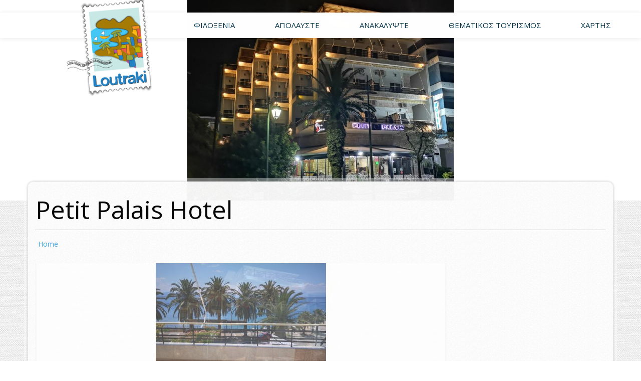

--- FILE ---
content_type: text/html; charset=utf-8
request_url: https://www.visitloutraki.com/el/commercial/petit-palais-hotel
body_size: 29853
content:
<!DOCTYPE html>
<html lang="el" dir="ltr" prefix="og: http://ogp.me/ns# article: http://ogp.me/ns/article# book: http://ogp.me/ns/book# profile: http://ogp.me/ns/profile# video: http://ogp.me/ns/video# product: http://ogp.me/ns/product# content: http://purl.org/rss/1.0/modules/content/ dc: http://purl.org/dc/terms/ foaf: http://xmlns.com/foaf/0.1/ rdfs: http://www.w3.org/2000/01/rdf-schema# sioc: http://rdfs.org/sioc/ns# sioct: http://rdfs.org/sioc/types# skos: http://www.w3.org/2004/02/skos/core# xsd: http://www.w3.org/2001/XMLSchema#">
<head>
  <link rel="profile" href="http://www.w3.org/1999/xhtml/vocab" />
  <link href="https://fonts.googleapis.com/css?family=Open+Sans" rel="stylesheet">
  <meta name="viewport" content="width=device-width, initial-scale=1.0">
  <meta http-equiv="Content-Type" content="text/html; charset=utf-8" />
<link rel="shortcut icon" href="https://www.visitloutraki.com/sites/all/themes/vl/favicon.ico" type="image/vnd.microsoft.icon" />
<script type="application/ld+json">{
    "@context": "http://schema.org",
    "@graph": [
        {
            "headline": "PETIT PALAIS - Ξενοδοχεία στο Λουτράκι | Visit Loutraki",
            "description": "Αν θέλετε να ξεκουραστείτε και να απολαύσετε την θάλασσα μέσω κολύμβησης, έρχεστε στο ξενοδοχείο PETIT PALAIS. Είναι ένα από τα καλύτερα ξενοδοχεία",
            "datePublished": "Thu, 04/04/2019 - 14:54",
            "dateModified": "Sun, 12/03/2023 - 22:58",
            "image": {
                "@type": "ImageObject",
                "representativeOfPage": "True",
                "url": [
                    "https://www.visitloutraki.com/sites/default/files/petite.jpg",
                    "https://www.visitloutraki.com/sites/default/files/petite3.jpg",
                    "https://www.visitloutraki.com/sites/default/files/petite2.jpg",
                    "https://www.visitloutraki.com/sites/default/files/petite1.jpg"
                ]
            },
            "@type": "Article",
            "author": {
                "@type": "Organization",
                "@id": "https://visitloutraki.com/#organization",
                "name": "Loutraki Tourism Organization",
                "url": "https://www.visitloutraki.com/el",
                "sameAs": [
                    "https://www.facebook.com/VisitLoutraki",
                    "https://twitter.com/VisitLoutraki",
                    "https://www.youtube.com/user/visitloutraki",
                    "https://gr.pinterest.com/visitloutraki/",
                    "https://www.instagram.com/visitloutraki/"
                ],
                "logo": {
                    "@type": "ImageObject",
                    "url": "https://www.visitloutraki.com/sites/all/themes/vl/logo.png",
                    "width": "167",
                    "height": "190"
                }
            },
            "publisher": {
                "@type": "Organization",
                "@id": "https://visitloutraki.com/#organization",
                "name": "Loutraki Tourism Organization",
                "url": "https://www.visitloutraki.com/el",
                "sameAs": [
                    "https://www.facebook.com/VisitLoutraki",
                    "https://twitter.com/VisitLoutraki",
                    "https://www.youtube.com/user/visitloutraki",
                    "https://gr.pinterest.com/visitloutraki/",
                    "https://www.instagram.com/visitloutraki/"
                ],
                "logo": {
                    "@type": "ImageObject",
                    "url": "https://www.visitloutraki.com/sites/all/themes/vl/logo.png",
                    "width": "167",
                    "height": "190"
                }
            },
            "mainEntityOfPage": "https://www.visitloutraki.com/el/commercial/petit-palais-hotel"
        },
        {
            "@type": "WebPage",
            "@id": "https://www.visitloutraki.com/el/commercial/petit-palais-hotel/#webpage",
            "name": "Petit Palais Hotel",
            "description": "",
            "publisher": {
                "@type": "Organization",
                "@id": "https://visitloutraki.com/#organization",
                "name": "Loutraki Tourism Organization",
                "url": "https://www.visitloutraki.com/el",
                "sameAs": [
                    "https://www.facebook.com/VisitLoutraki",
                    "https://twitter.com/VisitLoutraki",
                    "https://www.youtube.com/user/visitloutraki",
                    "https://gr.pinterest.com/visitloutraki/",
                    "https://www.instagram.com/visitloutraki/"
                ],
                "logo": {
                    "@type": "ImageObject",
                    "url": "https://www.visitloutraki.com/sites/all/themes/vl/logo.png",
                    "width": "167",
                    "height": "190"
                }
            },
            "breadcrumb": {
                "@type": "BreadcrumbList",
                "itemListElement": [
                    {
                        "@type": "ListItem",
                        "position": 1,
                        "item": {
                            "@id": "https://www.visitloutraki.com/el",
                            "name": "Home",
                            "url": "https://www.visitloutraki.com/el"
                        }
                    }
                ]
            },
            "url": "https://www.visitloutraki.com/el/commercial/petit-palais-hotel"
        }
    ]
}</script>
<meta name="description" content="Αν θέλετε να ξεκουραστείτε και να απολαύσετε την θάλασσα μέσω κολύμβησης, έρχεστε στο ξενοδοχείο PETIT PALAIS. Είναι ένα από τα καλύτερα ξενοδοχεία" />
<meta name="keywords" content="petit palais λουτράκι, λουτρακι petit palais" />
<meta name="generator" content="Drupal 7 (https://www.drupal.org)" />
<link rel="canonical" href="https://www.visitloutraki.com/el/commercial/petit-palais-hotel" />
<link rel="shortlink" href="https://www.visitloutraki.com/el/node/824" />
<meta property="og:site_name" content="Visit Loutraki" />
<meta property="og:type" content="article" />
<meta property="og:url" content="https://www.visitloutraki.com/el/commercial/petit-palais-hotel" />
<meta property="og:title" content="Petit Palais Hotel" />
<meta property="og:description" content="Αν θέλετε να ξεκουραστείτε και να απολαύσετε την θάλασσα μέσω κολύμβησης, έρχεστε στο ξενοδοχείο PETIT PALAIS. Είναι ένα από τα καλύτερα ξενοδοχεία που μπορείτε να βρείτε (10 μέτρα από τη θάλασσα). Είναι μοναδικό λόγω της θέσης, της πολυτέλειας, της νοικοκυράς και της ψυχαγωγίας. Με θέα στον Κορινθιακό Κόλπο, καθαρές παραλίες και γεμάτη πράσινο. Το ξενοδοχείο έχει ανακαινιστεί και διαθέτει όλες τις σύγχρονες ανέσεις. Είναι ο παράδεισος της περιοχής μας και είναι επίσης από τη θάλασσα που είναι από τις πιο καθαρές της Ευρώπης." />
<meta property="og:updated_time" content="2023-03-12T22:58:25+02:00" />
<meta property="article:published_time" content="2019-04-04T14:54:22+03:00" />
<meta property="article:modified_time" content="2023-03-12T22:58:25+02:00" />
  <title>PETIT PALAIS - Ξενοδοχεία στο Λουτράκι | Visit Loutraki</title>
  <style>
@import url("https://www.visitloutraki.com/modules/system/system.base.css?t6szou");
</style>
<style>
@import url("https://www.visitloutraki.com/sites/all/modules/views_slideshow/views_slideshow.css?t6szou");
</style>
<style>
@import url("https://www.visitloutraki.com/sites/all/modules/colorbox_node/colorbox_node.css?t6szou");
@import url("https://www.visitloutraki.com/modules/field/theme/field.css?t6szou");
@import url("https://www.visitloutraki.com/modules/node/node.css?t6szou");
@import url("https://www.visitloutraki.com/sites/all/modules/views/css/views.css?t6szou");
</style>
<style>
@import url("https://www.visitloutraki.com/sites/all/modules/ctools/css/ctools.css?t6szou");
@import url("https://www.visitloutraki.com/sites/all/modules/panels/css/panels.css?t6szou");
@import url("https://www.visitloutraki.com/sites/default/files/rrssb/rrssb.8d57f254.css?t6szou");
@import url("https://www.visitloutraki.com/sites/all/libraries/rrssb-plus/css/rrssb.css?t6szou");
@import url("https://www.visitloutraki.com/sites/all/modules/geolocation/modules/geolocation_html5/geolocation_html5.css?t6szou");
@import url("https://www.visitloutraki.com/sites/all/modules/md_megamenu/css/awemenu/css/lib/bootstrap-grid.css?t6szou");
@import url("https://www.visitloutraki.com/sites/all/modules/md_megamenu/css/awemenu/css/lib/font-awesome.min.css?t6szou");
@import url("https://www.visitloutraki.com/sites/all/modules/md_megamenu/css/awemenu/css/awemenu.css?t6szou");
@import url("https://www.visitloutraki.com/sites/all/modules/md_megamenu/css/awemenu/css/themes.css?t6szou");
@import url("https://www.visitloutraki.com/sites/all/modules/md_megamenu/css/awemenu/css/md-megamenu-style.css?t6szou");
@import url("https://www.visitloutraki.com/modules/locale/locale.css?t6szou");
@import url("https://www.visitloutraki.com/sites/all/modules/views_slideshow/contrib/views_slideshow_cycle/views_slideshow_cycle.css?t6szou");
@import url("https://www.visitloutraki.com/sites/all/modules/field_slideshow/field_slideshow.css?t6szou");
</style>
<link type="text/css" rel="stylesheet" href="//maxcdn.bootstrapcdn.com/font-awesome/4.7.0/css/font-awesome.min.css" media="all" />
<style>
@import url("https://www.visitloutraki.com/sites/default/files/megamenu-2-custom.css?t6szou");
</style>
<link type="text/css" rel="stylesheet" href="https://cdn.jsdelivr.net/npm/bootswatch@3.3.7/cerulean/bootstrap.css" media="all" />
<link type="text/css" rel="stylesheet" href="https://cdn.jsdelivr.net/npm/@unicorn-fail/drupal-bootstrap-styles@0.0.2/dist/3.1.1/7.x-3.x/drupal-bootstrap-cerulean.css" media="all" />
<style>
@import url("https://www.visitloutraki.com/sites/all/themes/vl/css/style.css?t6szou");
@import url("https://www.visitloutraki.com/sites/all/themes/vl/box/box.css?t6szou");
@import url("https://www.visitloutraki.com/sites/all/themes/vl/css/animate.css?t6szou");
@import url("https://www.visitloutraki.com/sites/all/themes/vl/css/weather-icons.css?t6szou");
@import url("https://www.visitloutraki.com/sites/all/themes/vl/css/magnific.css?t6szou");
</style>
<style>
@import url("https://www.visitloutraki.com/sites/default/files/css_injector/css_injector_1.css?t6szou");
@import url("https://www.visitloutraki.com/sites/default/files/css_injector/css_injector_2.css?t6szou");
@import url("https://www.visitloutraki.com/sites/default/files/css_injector/css_injector_3.css?t6szou");
@import url("https://www.visitloutraki.com/sites/default/files/css_injector/css_injector_5.css?t6szou");
</style>
  <!-- HTML5 element support for IE6-8 -->
  <!--[if lt IE 9]>
    <script src="https://cdn.jsdelivr.net/html5shiv/3.7.3/html5shiv-printshiv.min.js"></script>
  <![endif]-->
  <script src="https://www.visitloutraki.com/sites/all/modules/jquery_update/replace/jquery/2.2/jquery.min.js?v=2.2.4"></script>
<script src="https://www.visitloutraki.com/misc/jquery-extend-3.4.0.js?v=2.2.4"></script>
<script src="https://www.visitloutraki.com/misc/jquery-html-prefilter-3.5.0-backport.js?v=2.2.4"></script>
<script src="https://www.visitloutraki.com/misc/jquery.once.js?v=1.2"></script>
<script src="https://www.visitloutraki.com/misc/drupal.js?t6szou"></script>
<script src="https://www.visitloutraki.com/sites/all/modules/jquery_update/js/jquery_browser.js?v=0.0.1"></script>
<script src="https://www.visitloutraki.com/sites/all/modules/jquery_update/replace/ui/external/jquery.cookie.js?v=67fb34f6a866c40d0570"></script>
<script src="https://www.visitloutraki.com/sites/all/modules/jquery_update/replace/jquery.form/4/jquery.form.min.js?v=4.2.1"></script>
<script src="https://www.visitloutraki.com/sites/all/modules/views_slideshow/js/views_slideshow.js?v=1.0"></script>
<script src="https://www.visitloutraki.com/misc/ajax.js?v=7.103"></script>
<script src="https://www.visitloutraki.com/sites/all/modules/jquery_update/js/jquery_update.js?v=0.0.1"></script>
<script src="https://cdn.jsdelivr.net/npm/bootstrap@3.3.7/dist/js/bootstrap.js"></script>
<script src="https://www.visitloutraki.com/sites/all/modules/entityreference/js/entityreference.js?t6szou"></script>
<script src="https://www.visitloutraki.com/sites/all/modules/media_colorbox/media_colorbox.js?t6szou"></script>
<script src="https://www.visitloutraki.com/sites/all/modules/behavior_weights/behavior_weights.js?t6szou"></script>
<script src="https://www.visitloutraki.com/sites/all/libraries/colorbox/jquery.colorbox-min.js?t6szou"></script>
<script src="https://www.visitloutraki.com/sites/all/modules/colorbox/js/colorbox.js?t6szou"></script>
<script src="https://www.visitloutraki.com/sites/all/modules/rrssb/rrssb.init.js?t6szou"></script>
<script src="https://www.visitloutraki.com/sites/all/libraries/rrssb-plus/js/rrssb.min.js?t6szou"></script>
<script src="https://www.visitloutraki.com/sites/all/modules/views/js/base.js?t6szou"></script>
<script src="https://www.visitloutraki.com/sites/all/themes/bootstrap/js/misc/_progress.js?v=7.103"></script>
<script src="https://www.visitloutraki.com/sites/all/modules/views/js/ajax_view.js?t6szou"></script>
<script src="https://www.visitloutraki.com/sites/all/modules/md_megamenu/js/awemenu.min.js?t6szou"></script>
<script>
            (function($) {
                $(document).ready(function() {
                    $("#md-megamenu-2").aweMenu({
            trigger : "hover",
            style : "md-custom",
            type : "standard",
            enableAnimation : 1,
            defaultDesktopAnimation : "fadeup",
            defaultDesktopAnimationDuration : "500",
            showArrow : 0,
            hoverDelay: 500,
            responsiveWidth : 768,
            mobileTrigger : "toggle",
            mobileStyle : "md-mobile-custom",
            mobileAnimationDuration : 300,
            mobileType : "standard",
            showMobileArrow : 1,
            sticky : 0,
            stickyOffset : ".region-page-top|#admin-menu",
            initialize : function(menu){
                if (menu.options.sticky) {
                    $("#toolbar a.toggle").click(function(event) {
                        event.preventDefault();
                        if (menu.stickyActivated) {
                            var select = this.options.stickyOffset.split("|");
                            $.each(select, function(index, value){
                               if ($(value).length) {
                                   selectOffset = value;
                                  return  selectOffset;
                               }
                            });

                            menu.$el.css("top", $(selectOffset).offset().top + $(selectOffset).height());
                        }
                    });
                }
            }
        });
                    var current_location = location.href,
                        hostname_arr = current_location.split("/"),
                        hostname = "",
                        preSelecttor = ".awemenu-item-level-1 > a[href='",
                        list_filter = [];
                    hostname = [hostname_arr[0], hostname_arr[1], hostname_arr[2]].join("/");
                    if(hostname_arr.length > 4){
                      for(i = hostname_arr.length - 1; i<hostname_arr.length && i>=4 ; i--){
                        hostname_arr.splice(i, 1);
                        list_filter.push(preSelecttor + hostname_arr.join("/") + "'");
                      }
                   
                      var selector_menu_active = [];
                      $.each(list_filter, function(key, value){
                        selector_menu_active.push(value);
                        value = value.replace(hostname + "/","",value);
                        selector_menu_active.push(value);
                      });
                      selector_menu_active = selector_menu_active.join("], ");
                      selector_menu_active += "]";
                      $(selector_menu_active).parent().addClass("awemenu-active-trail");
                    }
                });
            })(jQuery);
        </script>
<script src="https://www.visitloutraki.com/sites/all/modules/geolocation_views/geolocation_views.js?t6szou"></script>
<script src="//maps.google.com/maps/api/js?key=AIzaSyA1AuWXaTVmF1ImkfR7H7XQ26pXFWo0hW8"></script>
<script src="https://www.visitloutraki.com/sites/all/libraries/json2/json2.js?t6szou"></script>
<script src="https://www.visitloutraki.com/sites/all/modules/views_slideshow/contrib/views_slideshow_cycle/js/views_slideshow_cycle.js?t6szou"></script>
<script src="https://www.visitloutraki.com/sites/all/libraries/jquery.cycle/jquery.cycle.all.js?t6szou"></script>
<script src="https://www.visitloutraki.com/sites/all/libraries/jquery.imagesloaded/jquery.imagesloaded.min.js?t6szou"></script>
<script src="https://www.visitloutraki.com/sites/all/modules/field_slideshow/field_slideshow.js?t6szou"></script>
<script src="https://www.visitloutraki.com/sites/all/modules/ng_lightbox/js/ng-lightbox.js?t6szou"></script>
<script src="https://www.visitloutraki.com/sites/all/modules/colorbox_node/colorbox_node.js?t6szou"></script>
<script src="https://www.visitloutraki.com/sites/all/themes/vl/js/slideshow-responsive.js?t6szou"></script>
<script src="https://www.visitloutraki.com/sites/all/themes/vl/js/parallax.min.js?t6szou"></script>
<script src="https://www.visitloutraki.com/sites/all/themes/vl/js/scripts.js?t6szou"></script>
<script src="https://www.visitloutraki.com/sites/all/themes/vl/js/magnific.js?t6szou"></script>
<script src="https://www.visitloutraki.com/sites/all/themes/vl/js/iosfix.js?t6szou"></script>
<script src="https://www.visitloutraki.com/sites/all/themes/bootstrap/js/modules/views/js/ajax_view.js?t6szou"></script>
<script src="https://www.visitloutraki.com/sites/all/themes/bootstrap/js/misc/ajax.js?t6szou"></script>
<script>jQuery.extend(Drupal.settings, {"basePath":"\/","pathPrefix":"el\/","setHasJsCookie":0,"ajaxPageState":{"theme":"vl","theme_token":"O13_ium_pCPevJgmt1ydnlLE4fDRXUQlWnJ5d7ex_34","jquery_version":"2.1","jquery_version_token":"qH-rMJ8XWAMhnAhOpiyS4tyG2kedbLuILBvqlZaALUM","js":{"sites\/all\/themes\/bootstrap\/js\/bootstrap.js":1,"0":1,"1":1,"sites\/all\/modules\/jquery_update\/replace\/jquery\/2.2\/jquery.min.js":1,"misc\/jquery-extend-3.4.0.js":1,"misc\/jquery-html-prefilter-3.5.0-backport.js":1,"misc\/jquery.once.js":1,"misc\/drupal.js":1,"sites\/all\/modules\/jquery_update\/js\/jquery_browser.js":1,"sites\/all\/modules\/jquery_update\/replace\/ui\/external\/jquery.cookie.js":1,"sites\/all\/modules\/jquery_update\/replace\/jquery.form\/4\/jquery.form.min.js":1,"sites\/all\/modules\/views_slideshow\/js\/views_slideshow.js":1,"misc\/ajax.js":1,"sites\/all\/modules\/jquery_update\/js\/jquery_update.js":1,"https:\/\/cdn.jsdelivr.net\/npm\/bootstrap@3.3.7\/dist\/js\/bootstrap.js":1,"sites\/all\/modules\/entityreference\/js\/entityreference.js":1,"sites\/all\/modules\/media_colorbox\/media_colorbox.js":1,"sites\/all\/modules\/behavior_weights\/behavior_weights.js":1,"sites\/all\/libraries\/colorbox\/jquery.colorbox-min.js":1,"sites\/all\/modules\/colorbox\/js\/colorbox.js":1,"sites\/all\/modules\/rrssb\/rrssb.init.js":1,"sites\/all\/libraries\/rrssb-plus\/js\/rrssb.min.js":1,"sites\/all\/modules\/views\/js\/base.js":1,"sites\/all\/themes\/bootstrap\/js\/misc\/_progress.js":1,"sites\/all\/modules\/views\/js\/ajax_view.js":1,"sites\/all\/modules\/md_megamenu\/js\/awemenu.min.js":1,"2":1,"sites\/all\/modules\/geolocation_views\/geolocation_views.js":1,"\/\/maps.google.com\/maps\/api\/js?key=AIzaSyA1AuWXaTVmF1ImkfR7H7XQ26pXFWo0hW8":1,"sites\/all\/libraries\/json2\/json2.js":1,"sites\/all\/modules\/views_slideshow\/contrib\/views_slideshow_cycle\/js\/views_slideshow_cycle.js":1,"sites\/all\/libraries\/jquery.cycle\/jquery.cycle.all.js":1,"sites\/all\/libraries\/jquery.imagesloaded\/jquery.imagesloaded.min.js":1,"sites\/all\/modules\/field_slideshow\/field_slideshow.js":1,"sites\/all\/modules\/ng_lightbox\/js\/ng-lightbox.js":1,"sites\/all\/modules\/colorbox_node\/colorbox_node.js":1,"sites\/all\/themes\/vl\/js\/slideshow-responsive.js":1,"sites\/all\/themes\/vl\/js\/parallax.min.js":1,"sites\/all\/themes\/vl\/js\/scripts.js":1,"sites\/all\/themes\/vl\/js\/magnific.js":1,"sites\/all\/themes\/vl\/js\/iosfix.js":1,"sites\/all\/themes\/bootstrap\/js\/modules\/views\/js\/ajax_view.js":1,"sites\/all\/themes\/bootstrap\/js\/misc\/ajax.js":1},"css":{"modules\/system\/system.base.css":1,"sites\/all\/modules\/views_slideshow\/views_slideshow.css":1,"sites\/all\/modules\/colorbox_node\/colorbox_node.css":1,"modules\/field\/theme\/field.css":1,"modules\/node\/node.css":1,"sites\/all\/modules\/views\/css\/views.css":1,"sites\/all\/modules\/ctools\/css\/ctools.css":1,"sites\/all\/modules\/panels\/css\/panels.css":1,"public:\/\/rrssb\/rrssb.8d57f254.css":1,"sites\/all\/libraries\/rrssb-plus\/css\/rrssb.css":1,"sites\/all\/modules\/geolocation\/modules\/geolocation_html5\/geolocation_html5.css":1,"sites\/all\/modules\/md_megamenu\/css\/awemenu\/css\/lib\/bootstrap-grid.css":1,"sites\/all\/modules\/md_megamenu\/css\/awemenu\/css\/lib\/font-awesome.min.css":1,"sites\/all\/modules\/md_megamenu\/css\/awemenu\/css\/awemenu.css":1,"sites\/all\/modules\/md_megamenu\/css\/awemenu\/css\/themes.css":1,"sites\/all\/modules\/md_megamenu\/css\/awemenu\/css\/md-megamenu-style.css":1,"modules\/locale\/locale.css":1,"sites\/all\/modules\/views_slideshow\/contrib\/views_slideshow_cycle\/views_slideshow_cycle.css":1,"sites\/all\/modules\/field_slideshow\/field_slideshow.css":1,"\/\/maxcdn.bootstrapcdn.com\/font-awesome\/4.7.0\/css\/font-awesome.min.css":1,"public:\/\/megamenu-2-custom.css":1,"https:\/\/cdn.jsdelivr.net\/npm\/bootswatch@3.3.7\/cerulean\/bootstrap.css":1,"https:\/\/cdn.jsdelivr.net\/npm\/@unicorn-fail\/drupal-bootstrap-styles@0.0.2\/dist\/3.1.1\/7.x-3.x\/drupal-bootstrap-cerulean.css":1,"sites\/all\/themes\/vl\/css\/style.css":1,"sites\/all\/themes\/vl\/box\/box.css":1,"sites\/all\/themes\/vl\/css\/animate.css":1,"sites\/all\/themes\/vl\/css\/weather-icons.css":1,"sites\/all\/themes\/vl\/css\/magnific.css":1,"public:\/\/css_injector\/css_injector_1.css":1,"public:\/\/css_injector\/css_injector_2.css":1,"public:\/\/css_injector\/css_injector_3.css":1,"public:\/\/css_injector\/css_injector_5.css":1}},"colorbox":{"transition":"none","speed":"600","opacity":"0.75","slideshow":false,"slideshowAuto":true,"slideshowSpeed":"2500","slideshowStart":"start slideshow","slideshowStop":"stop slideshow","current":"{current} of {total}","previous":"\u00ab Prev","next":"Next \u00bb","close":"Close","overlayClose":true,"returnFocus":true,"maxWidth":"850px","maxHeight":"100%","initialWidth":"90%","initialHeight":"90%","fixed":false,"scrolling":false,"mobiledetect":true,"mobiledevicewidth":"100px","file_public_path":"\/sites\/default\/files","specificPagesDefaultValue":"admin*\nimagebrowser*\nimg_assist*\nimce*\nnode\/add\/*\nnode\/*\/edit\nprint\/*\nprintpdf\/*\nsystem\/ajax\nsystem\/ajax\/*"},"rs":{"global":{"url":"https:\/\/www.visitloutraki.com\/sites\/default\/files\/","dir":"\/sites\/all\/modules\/revslider"}},"rrssb":{"size":"","shrink":"","regrow":"","minRows":"","maxRows":"","prefixReserve":"","prefixHide":"","alignRight":0},"geolocationViewsMarkers":{"geolocation-views-node-map-entity-view-1":[{"lat":37.9820903,"lng":22.972901099999945,"icon":"https:\/\/www.visitloutraki.com\/sites\/default\/files\/images\/marker-icons\/accommodation.png","url":"","content":"  \n  \u003Cdiv class=\u0022views-field views-field-title\u0022\u003E        \u003Cspan class=\u0022field-content\u0022\u003EPetit Palais Hotel\u003C\/span\u003E  \u003C\/div\u003E","title":""}],"geolocation-views-hidden-map-block-1":[{"lat":37.9580239,"lng":22.9786269,"icon":"","url":"","content":"  \n  \u003Cdiv class=\u0022views-field views-field-title\u0022\u003E        \u003Cspan class=\u0022field-content\u0022\u003ETsopanakis Paints Tools\u003C\/span\u003E  \u003C\/div\u003E","title":""},{"lat":37.9783522007559,"lng":22.977413704811216,"icon":"","url":"","content":"  \n  \u003Cdiv class=\u0022views-field views-field-title\u0022\u003E        \u003Cspan class=\u0022field-content\u0022\u003ETaste Of Loutraki\u003C\/span\u003E  \u003C\/div\u003E","title":""},{"lat":37.97846071805698,"lng":22.977447356343056,"icon":"","url":"","content":"  \n  \u003Cdiv class=\u0022views-field views-field-title\u0022\u003E        \u003Cspan class=\u0022field-content\u0022\u003ETaste Of Loutraki\u003C\/span\u003E  \u003C\/div\u003E","title":""},{"lat":37.976808876494644,"lng":22.97725219228814,"icon":"","url":"","content":"  \n  \u003Cdiv class=\u0022views-field views-field-title\u0022\u003E        \u003Cspan class=\u0022field-content\u0022\u003ERico Fun Place\u003C\/span\u003E  \u003C\/div\u003E","title":""},{"lat":37.976808876494644,"lng":22.97725219228814,"icon":"","url":"","content":"  \n  \u003Cdiv class=\u0022views-field views-field-title\u0022\u003E        \u003Cspan class=\u0022field-content\u0022\u003ERico Fun Place\u003C\/span\u003E  \u003C\/div\u003E","title":""},{"lat":37.96239668731261,"lng":22.970251590013504,"icon":"","url":"","content":"  \n  \u003Cdiv class=\u0022views-field views-field-title\u0022\u003E        \u003Cspan class=\u0022field-content\u0022\u003ENook Beach Club \u003C\/span\u003E  \u003C\/div\u003E","title":""},{"lat":37.96239668731261,"lng":22.970251590013504,"icon":"","url":"","content":"  \n  \u003Cdiv class=\u0022views-field views-field-title\u0022\u003E        \u003Cspan class=\u0022field-content\u0022\u003ENook Beach Club\u003C\/span\u003E  \u003C\/div\u003E","title":""},{"lat":37.96327639427485,"lng":22.970415204763412,"icon":"","url":"","content":"  \n  \u003Cdiv class=\u0022views-field views-field-title\u0022\u003E        \u003Cspan class=\u0022field-content\u0022\u003ETaratsa Grill\u003C\/span\u003E  \u003C\/div\u003E","title":""},{"lat":37.96327639427485,"lng":22.970415204763412,"icon":"","url":"","content":"  \n  \u003Cdiv class=\u0022views-field views-field-title\u0022\u003E        \u003Cspan class=\u0022field-content\u0022\u003ETaratsa Grill\u003C\/span\u003E  \u003C\/div\u003E","title":""},{"lat":37.971647885776875,"lng":22.977996468544006,"icon":"","url":"","content":"  \n  \u003Cdiv class=\u0022views-field views-field-title\u0022\u003E        \u003Cspan class=\u0022field-content\u0022\u003EPanorama Gefseis\u003C\/span\u003E  \u003C\/div\u003E","title":""},{"lat":37.971647885776875,"lng":22.977996468544006,"icon":"","url":"","content":"  \n  \u003Cdiv class=\u0022views-field views-field-title\u0022\u003E        \u003Cspan class=\u0022field-content\u0022\u003E\u03a0\u03b1\u03bd\u03cc\u03c1\u03b1\u03bc\u03b1 \u0393\u03b5\u03cd\u03c3\u03b5\u03b9\u03c2\u003C\/span\u003E  \u003C\/div\u003E","title":""},{"lat":37.97611130427038,"lng":22.977328598499298,"icon":"","url":"","content":"  \n  \u003Cdiv class=\u0022views-field views-field-title\u0022\u003E        \u003Cspan class=\u0022field-content\u0022\u003EKatavatis Bakery\u003C\/span\u003E  \u003C\/div\u003E","title":""},{"lat":37.97611130427038,"lng":22.977328598499298,"icon":"","url":"","content":"  \n  \u003Cdiv class=\u0022views-field views-field-title\u0022\u003E        \u003Cspan class=\u0022field-content\u0022\u003E\u039a\u03b1\u03c4\u03b1\u03b2\u03ac\u03c4\u03b7\u03c2 \u03a6\u03bf\u03cd\u03c1\u03bd\u03bf\u03b9 \u003C\/span\u003E  \u003C\/div\u003E","title":""},{"lat":37.96191242104995,"lng":22.979110926389694,"icon":"","url":"","content":"  \n  \u003Cdiv class=\u0022views-field views-field-title\u0022\u003E        \u003Cspan class=\u0022field-content\u0022\u003EMabel\u003C\/span\u003E  \u003C\/div\u003E","title":""},{"lat":37.96191242104995,"lng":22.979110926389694,"icon":"","url":"","content":"  \n  \u003Cdiv class=\u0022views-field views-field-title\u0022\u003E        \u003Cspan class=\u0022field-content\u0022\u003EMabel\u003C\/span\u003E  \u003C\/div\u003E","title":""},{"lat":37.971732017799816,"lng":22.974710659888284,"icon":"","url":"","content":"  \n  \u003Cdiv class=\u0022views-field views-field-title\u0022\u003E        \u003Cspan class=\u0022field-content\u0022\u003EPaloma\u003C\/span\u003E  \u003C\/div\u003E","title":""},{"lat":37.971732017799816,"lng":22.974710659888284,"icon":"","url":"","content":"  \n  \u003Cdiv class=\u0022views-field views-field-title\u0022\u003E        \u003Cspan class=\u0022field-content\u0022\u003EPaloma\u003C\/span\u003E  \u003C\/div\u003E","title":""},{"lat":37.970907832796115,"lng":22.974362075328827,"icon":"","url":"","content":"  \n  \u003Cdiv class=\u0022views-field views-field-title\u0022\u003E        \u003Cspan class=\u0022field-content\u0022\u003ESunset\u003C\/span\u003E  \u003C\/div\u003E","title":""},{"lat":37.970907832796115,"lng":22.974362075328827,"icon":"","url":"","content":"  \n  \u003Cdiv class=\u0022views-field views-field-title\u0022\u003E        \u003Cspan class=\u0022field-content\u0022\u003ESunset\u003C\/span\u003E  \u003C\/div\u003E","title":""},{"lat":37.975151406763416,"lng":22.976279854774475,"icon":"","url":"","content":"  \n  \u003Cdiv class=\u0022views-field views-field-title\u0022\u003E        \u003Cspan class=\u0022field-content\u0022\u003ELOU All Day Bar\u003C\/span\u003E  \u003C\/div\u003E","title":""},{"lat":37.975151406763416,"lng":22.976279854774475,"icon":"","url":"","content":"  \n  \u003Cdiv class=\u0022views-field views-field-title\u0022\u003E        \u003Cspan class=\u0022field-content\u0022\u003ELOU All Day Bar\u003C\/span\u003E  \u003C\/div\u003E","title":""},{"lat":37.97492094492055,"lng":22.97612428665161,"icon":"","url":"","content":"  \n  \u003Cdiv class=\u0022views-field views-field-title\u0022\u003E        \u003Cspan class=\u0022field-content\u0022\u003EAura - All Day Resto Bar\u003C\/span\u003E  \u003C\/div\u003E","title":""},{"lat":37.97492094492055,"lng":22.97612428665161,"icon":"","url":"","content":"  \n  \u003Cdiv class=\u0022views-field views-field-title\u0022\u003E        \u003Cspan class=\u0022field-content\u0022\u003EAura - All Day Resto Bar\u003C\/span\u003E  \u003C\/div\u003E","title":""},{"lat":37.96891599599908,"lng":22.97786235809326,"icon":"","url":"","content":"  \n  \u003Cdiv class=\u0022views-field views-field-title\u0022\u003E        \u003Cspan class=\u0022field-content\u0022\u003ETo Petrino\u003C\/span\u003E  \u003C\/div\u003E","title":""},{"lat":37.96891599599908,"lng":22.97786235809326,"icon":"","url":"","content":"  \n  \u003Cdiv class=\u0022views-field views-field-title\u0022\u003E        \u003Cspan class=\u0022field-content\u0022\u003E\u03a4\u03bf \u03a0\u03ad\u03c4\u03c1\u03b9\u03bd\u03bf\u003C\/span\u003E  \u003C\/div\u003E","title":""},{"lat":37.966078275296745,"lng":22.97219216823578,"icon":"","url":"","content":"  \n  \u003Cdiv class=\u0022views-field views-field-title\u0022\u003E        \u003Cspan class=\u0022field-content\u0022\u003E\u03a93\u003C\/span\u003E  \u003C\/div\u003E","title":""},{"lat":37.966078275296745,"lng":22.97219216823578,"icon":"","url":"","content":"  \n  \u003Cdiv class=\u0022views-field views-field-title\u0022\u003E        \u003Cspan class=\u0022field-content\u0022\u003E\u03a93\u003C\/span\u003E  \u003C\/div\u003E","title":""},{"lat":38.0309885148505,"lng":22.872848510742188,"icon":"","url":"","content":"  \n  \u003Cdiv class=\u0022views-field views-field-title\u0022\u003E        \u003Cspan class=\u0022field-content\u0022\u003EVarkalas\u003C\/span\u003E  \u003C\/div\u003E","title":""},{"lat":38.0309885148505,"lng":22.872848510742188,"icon":"","url":"","content":"  \n  \u003Cdiv class=\u0022views-field views-field-title\u0022\u003E        \u003Cspan class=\u0022field-content\u0022\u003E\u0392\u03b1\u03c1\u03ba\u03b1\u03bb\u03ac\u03c2\u003C\/span\u003E  \u003C\/div\u003E","title":""},{"lat":37.92497189587795,"lng":22.99159526824951,"icon":"","url":"","content":"  \n  \u003Cdiv class=\u0022views-field views-field-title\u0022\u003E        \u003Cspan class=\u0022field-content\u0022\u003ESplash Water Park\u003C\/span\u003E  \u003C\/div\u003E","title":""},{"lat":37.92497189587795,"lng":22.99159526824951,"icon":"","url":"","content":"  \n  \u003Cdiv class=\u0022views-field views-field-title\u0022\u003E        \u003Cspan class=\u0022field-content\u0022\u003ESplash Water Park\u003C\/span\u003E  \u003C\/div\u003E","title":""},{"lat":37.973886500625646,"lng":22.977572679519653,"icon":"","url":"","content":"  \n  \u003Cdiv class=\u0022views-field views-field-title\u0022\u003E        \u003Cspan class=\u0022field-content\u0022\u003EIguazu\u003C\/span\u003E  \u003C\/div\u003E","title":""},{"lat":37.973886500625646,"lng":22.977572679519653,"icon":"","url":"","content":"  \n  \u003Cdiv class=\u0022views-field views-field-title\u0022\u003E        \u003Cspan class=\u0022field-content\u0022\u003EIguazu\u003C\/span\u003E  \u003C\/div\u003E","title":""},{"lat":37.92500363242309,"lng":22.99267217516899,"icon":"","url":"","content":"  \n  \u003Cdiv class=\u0022views-field views-field-title\u0022\u003E        \u003Cspan class=\u0022field-content\u0022\u003EDIAGNOSTIC IMAGING CENTER - Magnetic\/CT \u0026amp; Breast Center in the Isthmos of Corinth, Peloponnese\u003C\/span\u003E  \u003C\/div\u003E","title":""},{"lat":37.92500363242309,"lng":22.99267217516899,"icon":"","url":"","content":"  \n  \u003Cdiv class=\u0022views-field views-field-title\u0022\u003E        \u003Cspan class=\u0022field-content\u0022\u003E\u039c\u03b1\u03b3\u03bd\u03b7\u03c4\u03b9\u03ba\u03ae - \u0391\u03be\u03bf\u03bd\u03b9\u03ba\u03ae \u03a4\u03bf\u03bc\u03bf\u03b3\u03c1\u03b1\u03c6\u03af\u03b1 \u0026amp; \u039a\u03ad\u03bd\u03c4\u03c1\u03bf \u039c\u03b1\u03c3\u03c4\u03bf\u03cd \u0399\u03c3\u03b8\u03bc\u03bf\u03cd \u039a\u03bf\u03c1\u03af\u03bd\u03b8\u03bf\u03c5 \u03a0\u03b5\u03bb\u03bf\u03c0\u03bf\u03bd\u03bd\u03ae\u03c3\u03bf\u03c5\u003C\/span\u003E  \u003C\/div\u003E","title":""},{"lat":37.9759033,"lng":22.9774589,"icon":"","url":"","content":"  \n  \u003Cdiv class=\u0022views-field views-field-title\u0022\u003E        \u003Cspan class=\u0022field-content\u0022\u003EETTU - Europe Youth Series Greece Open 2024\u003C\/span\u003E  \u003C\/div\u003E","title":""},{"lat":37.9759033,"lng":22.9774589,"icon":"","url":"","content":"  \n  \u003Cdiv class=\u0022views-field views-field-title\u0022\u003E        \u003Cspan class=\u0022field-content\u0022\u003EETTU - Europe Youth Series Greece Open 2024\u003C\/span\u003E  \u003C\/div\u003E","title":""},{"lat":37.9759033,"lng":22.9774589,"icon":"","url":"","content":"  \n  \u003Cdiv class=\u0022views-field views-field-title\u0022\u003E        \u003Cspan class=\u0022field-content\u0022\u003EEuropean Deaf Table Tennis Championships 2024\u003C\/span\u003E  \u003C\/div\u003E","title":""},{"lat":37.9759033,"lng":22.9774589,"icon":"","url":"","content":"  \n  \u003Cdiv class=\u0022views-field views-field-title\u0022\u003E        \u003Cspan class=\u0022field-content\u0022\u003EEuropean Deaf Table Tennis Championships 2024\u003C\/span\u003E  \u003C\/div\u003E","title":""},{"lat":37.9759033,"lng":22.9774589,"icon":"","url":"","content":"  \n  \u003Cdiv class=\u0022views-field views-field-title\u0022\u003E        \u003Cspan class=\u0022field-content\u0022\u003EOvidio Running Loutraki 2024\u003C\/span\u003E  \u003C\/div\u003E","title":""},{"lat":37.9759033,"lng":22.9774589,"icon":"","url":"","content":"  \n  \u003Cdiv class=\u0022views-field views-field-title\u0022\u003E        \u003Cspan class=\u0022field-content\u0022\u003EOvidio Running Loutraki 2024\u003C\/span\u003E  \u003C\/div\u003E","title":""},{"lat":37.9580239,"lng":22.9786269,"icon":"","url":"","content":"  \n  \u003Cdiv class=\u0022views-field views-field-title\u0022\u003E        \u003Cspan class=\u0022field-content\u0022\u003ETsopanakis Paints Tools\u003C\/span\u003E  \u003C\/div\u003E","title":""},{"lat":37.9752844,"lng":22.97768,"icon":"","url":"","content":"  \n  \u003Cdiv class=\u0022views-field views-field-title\u0022\u003E        \u003Cspan class=\u0022field-content\u0022\u003ECityzen  Hotel\u003C\/span\u003E  \u003C\/div\u003E","title":""},{"lat":37.9752844,"lng":22.97768,"icon":"","url":"","content":"  \n  \u003Cdiv class=\u0022views-field views-field-title\u0022\u003E        \u003Cspan class=\u0022field-content\u0022\u003ECityzen  Hotel\u003C\/span\u003E  \u003C\/div\u003E","title":""},{"lat":38.01900420893886,"lng":22.903597354888916,"icon":"","url":"","content":"  \n  \u003Cdiv class=\u0022views-field views-field-title\u0022\u003E        \u003Cspan class=\u0022field-content\u0022\u003EEndogeios Luxury Villas\u003C\/span\u003E  \u003C\/div\u003E","title":""},{"lat":38.01900420893886,"lng":22.903597354888916,"icon":"","url":"","content":"  \n  \u003Cdiv class=\u0022views-field views-field-title\u0022\u003E        \u003Cspan class=\u0022field-content\u0022\u003EEndogeios Luxury Villas\u003C\/span\u003E  \u003C\/div\u003E","title":""},{"lat":37.9759033,"lng":22.9774589,"icon":"","url":"","content":"  \n  \u003Cdiv class=\u0022views-field views-field-title\u0022\u003E        \u003Cspan class=\u0022field-content\u0022\u003ECEV U18 Beach Volleyball European Championship\u003C\/span\u003E  \u003C\/div\u003E","title":""},{"lat":37.9759033,"lng":22.9774589,"icon":"","url":"","content":"  \n  \u003Cdiv class=\u0022views-field views-field-title\u0022\u003E        \u003Cspan class=\u0022field-content\u0022\u003ECEV U18 Beach Volleyball European Championship\u003C\/span\u003E  \u003C\/div\u003E","title":""},{"lat":37.9759033,"lng":22.9774589,"icon":"","url":"","content":"  \n  \u003Cdiv class=\u0022views-field views-field-title\u0022\u003E        \u003Cspan class=\u0022field-content\u0022\u003ECosmogym Summer 4all\u003C\/span\u003E  \u003C\/div\u003E","title":""},{"lat":37.9759033,"lng":22.9774589,"icon":"","url":"","content":"  \n  \u003Cdiv class=\u0022views-field views-field-title\u0022\u003E        \u003Cspan class=\u0022field-content\u0022\u003ECosmogym Summer 4all\u003C\/span\u003E  \u003C\/div\u003E","title":""},{"lat":37.9759033,"lng":22.9774589,"icon":"","url":"","content":"  \n  \u003Cdiv class=\u0022views-field views-field-title\u0022\u003E        \u003Cspan class=\u0022field-content\u0022\u003EEuropean Wrestling Championships 2024\u003C\/span\u003E  \u003C\/div\u003E","title":""},{"lat":37.9759033,"lng":22.9774589,"icon":"","url":"","content":"  \n  \u003Cdiv class=\u0022views-field views-field-title\u0022\u003E        \u003Cspan class=\u0022field-content\u0022\u003E\u0395\u03c5\u03c1\u03c9\u03c0\u03b1\u03ca\u03ba\u03cc \u03a0\u03c1\u03c9\u03c4\u03ac\u03b8\u03bb\u03b7\u03bc\u03b1 \u03a0\u03ac\u03bb\u03b7\u03c2 2024\u003C\/span\u003E  \u003C\/div\u003E","title":""},{"lat":37.97439749999999,"lng":22.9768103,"icon":"","url":"","content":"  \n  \u003Cdiv class=\u0022views-field views-field-title\u0022\u003E        \u003Cspan class=\u0022field-content\u0022\u003EDave by the Sea\u003C\/span\u003E  \u003C\/div\u003E","title":""},{"lat":37.97439749999999,"lng":22.9768103,"icon":"","url":"","content":"  \n  \u003Cdiv class=\u0022views-field views-field-title\u0022\u003E        \u003Cspan class=\u0022field-content\u0022\u003EDave by the Sea\u003C\/span\u003E  \u003C\/div\u003E","title":""},{"lat":37.9851358,"lng":22.9645536,"icon":"","url":"","content":"  \n  \u003Cdiv class=\u0022views-field views-field-title\u0022\u003E        \u003Cspan class=\u0022field-content\u0022\u003EAgora Real Estate\u003C\/span\u003E  \u003C\/div\u003E","title":""},{"lat":37.9808379,"lng":22.9735468,"icon":"","url":"","content":"  \n  \u003Cdiv class=\u0022views-field views-field-title\u0022\u003E        \u003Cspan class=\u0022field-content\u0022\u003EAgora Real Estate\u003C\/span\u003E  \u003C\/div\u003E","title":""},{"lat":37.9759033,"lng":22.9774589,"icon":"","url":"","content":"  \n  \u003Cdiv class=\u0022views-field views-field-title\u0022\u003E        \u003Cspan class=\u0022field-content\u0022\u003EAnassa.The bar\u003C\/span\u003E  \u003C\/div\u003E","title":""},{"lat":37.9759033,"lng":22.9774589,"icon":"","url":"","content":"  \n  \u003Cdiv class=\u0022views-field views-field-title\u0022\u003E        \u003Cspan class=\u0022field-content\u0022\u003EAnassa.The bar\u003C\/span\u003E  \u003C\/div\u003E","title":""},{"lat":37.95701882645685,"lng":22.97955885529518,"icon":"","url":"","content":"  \n  \u003Cdiv class=\u0022views-field views-field-title\u0022\u003E        \u003Cspan class=\u0022field-content\u0022\u003E\u039aafedromio Fast Cafe \u003C\/span\u003E  \u003C\/div\u003E","title":""},{"lat":37.95701882645685,"lng":22.979559525847435,"icon":"","url":"","content":"  \n  \u003Cdiv class=\u0022views-field views-field-title\u0022\u003E        \u003Cspan class=\u0022field-content\u0022\u003E\u039a\u03b1\u03c6\u03b5\u03b4\u03c1\u03cc\u03bc\u03b9\u03bf Fast Cafe\u003C\/span\u003E  \u003C\/div\u003E","title":""},{"lat":37.97467902677132,"lng":22.976014322763895,"icon":"","url":"","content":"  \n  \u003Cdiv class=\u0022views-field views-field-title\u0022\u003E        \u003Cspan class=\u0022field-content\u0022\u003EMoments\u003C\/span\u003E  \u003C\/div\u003E","title":""},{"lat":37.9759033,"lng":22.9774589,"icon":"","url":"","content":"  \n  \u003Cdiv class=\u0022views-field views-field-title\u0022\u003E        \u003Cspan class=\u0022field-content\u0022\u003EMagnitiki Axoniki Tomographia Peloponnisou\u003C\/span\u003E  \u003C\/div\u003E","title":""},{"lat":37.9750127,"lng":22.9777659,"icon":"","url":"","content":"  \n  \u003Cdiv class=\u0022views-field views-field-title\u0022\u003E        \u003Cspan class=\u0022field-content\u0022\u003EAgora Luxury Boutique Hotel\u003C\/span\u003E  \u003C\/div\u003E","title":""},{"lat":37.9750127,"lng":22.9777659,"icon":"","url":"","content":"  \n  \u003Cdiv class=\u0022views-field views-field-title\u0022\u003E        \u003Cspan class=\u0022field-content\u0022\u003EAgora Luxury Boutique Hotel\u003C\/span\u003E  \u003C\/div\u003E","title":""},{"lat":37.9759318,"lng":22.9770828,"icon":"","url":"","content":"  \n  \u003Cdiv class=\u0022views-field views-field-title\u0022\u003E        \u003Cspan class=\u0022field-content\u0022\u003EVery\u2026 Koko\u003C\/span\u003E  \u003C\/div\u003E","title":""},{"lat":37.9759033,"lng":22.9774589,"icon":"","url":"","content":"  \n  \u003Cdiv class=\u0022views-field views-field-title\u0022\u003E        \u003Cspan class=\u0022field-content\u0022\u003EVery\u2026 Koko\u003C\/span\u003E  \u003C\/div\u003E","title":""},{"lat":37.9823932,"lng":22.9715015,"icon":"","url":"","content":"  \n  \u003Cdiv class=\u0022views-field views-field-title\u0022\u003E        \u003Cspan class=\u0022field-content\u0022\u003EPigi Cafe Lounge Bar\u003C\/span\u003E  \u003C\/div\u003E","title":""},{"lat":37.9823932,"lng":22.9715015,"icon":"","url":"","content":"  \n  \u003Cdiv class=\u0022views-field views-field-title\u0022\u003E        \u003Cspan class=\u0022field-content\u0022\u003E\u03a0\u03b7\u03b3\u03ae Cafe Lounge Bar\u003C\/span\u003E  \u003C\/div\u003E","title":""},{"lat":38.021176404180125,"lng":22.98835515975952,"icon":"","url":"","content":"  \n  \u003Cdiv class=\u0022views-field views-field-title\u0022\u003E        \u003Cspan class=\u0022field-content\u0022\u003EPisia Tavern\u003C\/span\u003E  \u003C\/div\u003E","title":""},{"lat":38.02117429118101,"lng":22.988357841968536,"icon":"","url":"","content":"  \n  \u003Cdiv class=\u0022views-field views-field-title\u0022\u003E        \u003Cspan class=\u0022field-content\u0022\u003E\u03a0\u03af\u03c3\u03b9\u03b1 \u03a4\u03b1\u03b2\u03ad\u03c1\u03bd\u03b1 \u003C\/span\u003E  \u003C\/div\u003E","title":""},{"lat":37.9744983,"lng":22.9766996,"icon":"","url":"","content":"  \n  \u003Cdiv class=\u0022views-field views-field-title\u0022\u003E        \u003Cspan class=\u0022field-content\u0022\u003EManna Tavern\u003C\/span\u003E  \u003C\/div\u003E","title":""},{"lat":37.9744983,"lng":22.9766996,"icon":"","url":"","content":"  \n  \u003Cdiv class=\u0022views-field views-field-title\u0022\u003E        \u003Cspan class=\u0022field-content\u0022\u003EM\u03ac\u03bd\u03bd\u03b1 \u03a4\u03b1\u03b2\u03ad\u03c1\u03bd\u03b1 \u003C\/span\u003E  \u003C\/div\u003E","title":""},{"lat":37.97512469999999,"lng":22.9769665,"icon":"","url":"","content":"  \n  \u003Cdiv class=\u0022views-field views-field-title\u0022\u003E        \u003Cspan class=\u0022field-content\u0022\u003EMeraklides\u003C\/span\u003E  \u003C\/div\u003E","title":""},{"lat":37.97512469999999,"lng":22.9769665,"icon":"","url":"","content":"  \n  \u003Cdiv class=\u0022views-field views-field-title\u0022\u003E        \u003Cspan class=\u0022field-content\u0022\u003E\u039f\u03b9 \u039c\u03b5\u03c1\u03b1\u03ba\u03bb\u03ae\u03b4\u03b5\u03c2\u003C\/span\u003E  \u003C\/div\u003E","title":""},{"lat":37.9709061,"lng":22.9744614,"icon":"","url":"","content":"  \n  \u003Cdiv class=\u0022views-field views-field-title\u0022\u003E        \u003Cspan class=\u0022field-content\u0022\u003EArte Italiana Del Gelato\u003C\/span\u003E  \u003C\/div\u003E","title":""},{"lat":37.9709061,"lng":22.9744614,"icon":"","url":"","content":"  \n  \u003Cdiv class=\u0022views-field views-field-title\u0022\u003E        \u003Cspan class=\u0022field-content\u0022\u003EArte Italiana Del Gelato\u003C\/span\u003E  \u003C\/div\u003E","title":""},{"lat":38.0327645,"lng":22.8730445,"icon":"","url":"","content":"  \n  \u003Cdiv class=\u0022views-field views-field-title\u0022\u003E        \u003Cspan class=\u0022field-content\u0022\u003EDiavlos\u003C\/span\u003E  \u003C\/div\u003E","title":""},{"lat":38.0327645,"lng":22.8730445,"icon":"","url":"","content":"  \n  \u003Cdiv class=\u0022views-field views-field-title\u0022\u003E        \u003Cspan class=\u0022field-content\u0022\u003E\u0394\u03af\u03b1\u03c5\u03bb\u03bf\u03c2\u003C\/span\u003E  \u003C\/div\u003E","title":""},{"lat":37.9778896,"lng":22.9771844,"icon":"","url":"","content":"  \n  \u003Cdiv class=\u0022views-field views-field-title\u0022\u003E        \u003Cspan class=\u0022field-content\u0022\u003EExcelsior Hotel\u003C\/span\u003E  \u003C\/div\u003E","title":""},{"lat":37.9784012,"lng":22.9772778,"icon":"","url":"","content":"  \n  \u003Cdiv class=\u0022views-field views-field-title\u0022\u003E        \u003Cspan class=\u0022field-content\u0022\u003EExcelsior Hotel \u003C\/span\u003E  \u003C\/div\u003E","title":""},{"lat":37.9051147,"lng":23.0124847,"icon":"","url":"","content":"  \n  \u003Cdiv class=\u0022views-field views-field-title\u0022\u003E        \u003Cspan class=\u0022field-content\u0022\u003ERomanza Beach Hotel \u003C\/span\u003E  \u003C\/div\u003E","title":""},{"lat":37.88848796516233,"lng":23.003874464090398,"icon":"","url":"","content":"  \n  \u003Cdiv class=\u0022views-field views-field-title\u0022\u003E        \u003Cspan class=\u0022field-content\u0022\u003ERomanza Beach Hotel\u003C\/span\u003E  \u003C\/div\u003E","title":""},{"lat":37.9845596,"lng":22.9652794,"icon":"","url":"","content":"  \n  \u003Cdiv class=\u0022views-field views-field-title\u0022\u003E        \u003Cspan class=\u0022field-content\u0022\u003EPefkaki Hotel \u003C\/span\u003E  \u003C\/div\u003E","title":""},{"lat":37.9845596,"lng":22.9652794,"icon":"","url":"","content":"  \n  \u003Cdiv class=\u0022views-field views-field-title\u0022\u003E        \u003Cspan class=\u0022field-content\u0022\u003EPefkaki Hotel\u003C\/span\u003E  \u003C\/div\u003E","title":""},{"lat":37.9775733,"lng":22.9772676,"icon":"","url":"","content":"  \n  \u003Cdiv class=\u0022views-field views-field-title\u0022\u003E        \u003Cspan class=\u0022field-content\u0022\u003EGrand Olympic Hotel\u003C\/span\u003E  \u003C\/div\u003E","title":""},{"lat":37.9775733,"lng":22.9772676,"icon":"","url":"","content":"  \n  \u003Cdiv class=\u0022views-field views-field-title\u0022\u003E        \u003Cspan class=\u0022field-content\u0022\u003EGrand Olympic Hotel\u003C\/span\u003E  \u003C\/div\u003E","title":""},{"lat":37.9759033,"lng":22.9774589,"icon":"","url":"","content":"  \n  \u003Cdiv class=\u0022views-field views-field-title\u0022\u003E        \u003Cspan class=\u0022field-content\u0022\u003EAchillion Hotel \u003C\/span\u003E  \u003C\/div\u003E","title":""},{"lat":37.971173,"lng":22.9779205,"icon":"","url":"","content":"  \n  \u003Cdiv class=\u0022views-field views-field-title\u0022\u003E        \u003Cspan class=\u0022field-content\u0022\u003EAchillion Hotel\u003C\/span\u003E  \u003C\/div\u003E","title":""},{"lat":37.9759252,"lng":22.9769129,"icon":"","url":"","content":"  \n  \u003Cdiv class=\u0022views-field views-field-title\u0022\u003E        \u003Cspan class=\u0022field-content\u0022\u003ESweet Valia\u003C\/span\u003E  \u003C\/div\u003E","title":""},{"lat":37.9759252,"lng":22.9769129,"icon":"","url":"","content":"  \n  \u003Cdiv class=\u0022views-field views-field-title\u0022\u003E        \u003Cspan class=\u0022field-content\u0022\u003ESweet Valia\u003C\/span\u003E  \u003C\/div\u003E","title":""},{"lat":37.9761302,"lng":22.9776728,"icon":"","url":"","content":"  \n  \u003Cdiv class=\u0022views-field views-field-title\u0022\u003E        \u003Cspan class=\u0022field-content\u0022\u003EEl Sueno Cafe\u003C\/span\u003E  \u003C\/div\u003E","title":""},{"lat":37.9761302,"lng":22.9776728,"icon":"","url":"","content":"  \n  \u003Cdiv class=\u0022views-field views-field-title\u0022\u003E        \u003Cspan class=\u0022field-content\u0022\u003EEl Sueno Caf\u00e9\u003C\/span\u003E  \u003C\/div\u003E","title":""},{"lat":37.9752155,"lng":22.9776803,"icon":"","url":"","content":"  \n  \u003Cdiv class=\u0022views-field views-field-title\u0022\u003E        \u003Cspan class=\u0022field-content\u0022\u003EErgastiri tiropitas\u003C\/span\u003E  \u003C\/div\u003E","title":""},{"lat":37.9752155,"lng":22.9776803,"icon":"","url":"","content":"  \n  \u003Cdiv class=\u0022views-field views-field-title\u0022\u003E        \u003Cspan class=\u0022field-content\u0022\u003ET\u03bf \u03b5\u03c1\u03b3\u03b1\u03c3\u03c4\u03ae\u03c1\u03b9\u03bf \u03c4\u03b7\u03c2 \u03c4\u03c5\u03c1\u03cc\u03c0\u03b9\u03c4\u03b1\u03c2\u003C\/span\u003E  \u003C\/div\u003E","title":""},{"lat":37.931725124006654,"lng":23.146369457244873,"icon":"","url":"","content":"  \n  \u003Cdiv class=\u0022views-field views-field-title\u0022\u003E        \u003Cspan class=\u0022field-content\u0022\u003EIsla Brown Corinthia Resort \u0026amp; Spa, Curio Collection by Hilton\u003C\/span\u003E  \u003C\/div\u003E","title":""},{"lat":37.931725124006654,"lng":23.146369457244873,"icon":"","url":"","content":"  \n  \u003Cdiv class=\u0022views-field views-field-title\u0022\u003E        \u003Cspan class=\u0022field-content\u0022\u003EIsla Brown Corinthia Resort \u0026amp; Spa, Curio Collection by Hilton\u003C\/span\u003E  \u003C\/div\u003E","title":""},{"lat":37.9764683,"lng":22.9774841,"icon":"","url":"","content":"  \n  \u003Cdiv class=\u0022views-field views-field-title\u0022\u003E        \u003Cspan class=\u0022field-content\u0022\u003EThe Cuppers\u003C\/span\u003E  \u003C\/div\u003E","title":""},{"lat":37.9764683,"lng":22.9774841,"icon":"","url":"","content":"  \n  \u003Cdiv class=\u0022views-field views-field-title\u0022\u003E        \u003Cspan class=\u0022field-content\u0022\u003EThe Cuppers\u003C\/span\u003E  \u003C\/div\u003E","title":""},{"lat":37.9792921,"lng":22.9764855,"icon":"","url":"","content":"  \n  \u003Cdiv class=\u0022views-field views-field-title\u0022\u003E        \u003Cspan class=\u0022field-content\u0022\u003ECine \u0026quot; Elektra \u0026quot;\u003C\/span\u003E  \u003C\/div\u003E","title":""},{"lat":37.9792921,"lng":22.9764855,"icon":"","url":"","content":"  \n  \u003Cdiv class=\u0022views-field views-field-title\u0022\u003E        \u003Cspan class=\u0022field-content\u0022\u003E\u03a3\u03b9\u03bd\u03b5 \u0026quot; \u0397\u03bb\u03ad\u03ba\u03c4\u03c1\u03b1 \u0026quot;\u003C\/span\u003E  \u003C\/div\u003E","title":""},{"lat":37.9683816,"lng":22.9732397,"icon":"","url":"","content":"  \n  \u003Cdiv class=\u0022views-field views-field-title\u0022\u003E        \u003Cspan class=\u0022field-content\u0022\u003EOrmos\u003C\/span\u003E  \u003C\/div\u003E","title":""},{"lat":37.9683816,"lng":22.9732397,"icon":"","url":"","content":"  \n  \u003Cdiv class=\u0022views-field views-field-title\u0022\u003E        \u003Cspan class=\u0022field-content\u0022\u003E\u038c\u03c1\u03bc\u03bf\u03c2\u003C\/span\u003E  \u003C\/div\u003E","title":""},{"lat":38.0272902298339,"lng":22.947786814699164,"icon":"","url":"","content":"  \n  \u003Cdiv class=\u0022views-field views-field-title\u0022\u003E        \u003Cspan class=\u0022field-content\u0022\u003EKALIELEON\u003C\/span\u003E  \u003C\/div\u003E","title":""},{"lat":38.0272902298339,"lng":22.947786814699164,"icon":"","url":"","content":"  \n  \u003Cdiv class=\u0022views-field views-field-title\u0022\u003E        \u003Cspan class=\u0022field-content\u0022\u003EKALIELEON\u003C\/span\u003E  \u003C\/div\u003E","title":""},{"lat":37.97861987581605,"lng":22.97747477889061,"icon":"","url":"","content":"  \n  \u003Cdiv class=\u0022views-field views-field-title\u0022\u003E        \u003Cspan class=\u0022field-content\u0022\u003EBloom\u003C\/span\u003E  \u003C\/div\u003E","title":""},{"lat":37.97861987581605,"lng":22.97747477889061,"icon":"","url":"","content":"  \n  \u003Cdiv class=\u0022views-field views-field-title\u0022\u003E        \u003Cspan class=\u0022field-content\u0022\u003EBloom\u003C\/span\u003E  \u003C\/div\u003E","title":""},{"lat":38.00650649657301,"lng":22.927157878875732,"icon":"","url":"","content":"  \n  \u003Cdiv class=\u0022views-field views-field-title\u0022\u003E        \u003Cspan class=\u0022field-content\u0022\u003EScorpina Flabouro\u003C\/span\u003E  \u003C\/div\u003E","title":""},{"lat":38.00650649657301,"lng":22.927157878875732,"icon":"","url":"","content":"  \n  \u003Cdiv class=\u0022views-field views-field-title\u0022\u003E        \u003Cspan class=\u0022field-content\u0022\u003EScorpina Flabouro\u003C\/span\u003E  \u003C\/div\u003E","title":""},{"lat":37.97530839526498,"lng":22.97701746225357,"icon":"","url":"","content":"  \n  \u003Cdiv class=\u0022views-field views-field-title\u0022\u003E        \u003Cspan class=\u0022field-content\u0022\u003ESweet Secret\u003C\/span\u003E  \u003C\/div\u003E","title":""},{"lat":37.97530839526498,"lng":22.97701746225357,"icon":"","url":"","content":"  \n  \u003Cdiv class=\u0022views-field views-field-title\u0022\u003E        \u003Cspan class=\u0022field-content\u0022\u003ESweet Secret\u003C\/span\u003E  \u003C\/div\u003E","title":""},{"lat":37.977912149271056,"lng":22.977413274568455,"icon":"","url":"","content":"  \n  \u003Cdiv class=\u0022views-field views-field-title\u0022\u003E        \u003Cspan class=\u0022field-content\u0022\u003EGrace \u003C\/span\u003E  \u003C\/div\u003E","title":""},{"lat":37.977912149271056,"lng":22.977413274568455,"icon":"","url":"","content":"  \n  \u003Cdiv class=\u0022views-field views-field-title\u0022\u003E        \u003Cspan class=\u0022field-content\u0022\u003EGrace \u003C\/span\u003E  \u003C\/div\u003E","title":""},{"lat":37.974705282724116,"lng":22.97673851251602,"icon":"","url":"","content":"  \n  \u003Cdiv class=\u0022views-field views-field-title\u0022\u003E        \u003Cspan class=\u0022field-content\u0022\u003E8 Eight\u003C\/span\u003E  \u003C\/div\u003E","title":""},{"lat":37.974704225554916,"lng":22.97673985362053,"icon":"","url":"","content":"  \n  \u003Cdiv class=\u0022views-field views-field-title\u0022\u003E        \u003Cspan class=\u0022field-content\u0022\u003E8 Eight\u003C\/span\u003E  \u003C\/div\u003E","title":""},{"lat":38.05082845697517,"lng":22.89281353354454,"icon":"","url":"","content":"  \n  \u003Cdiv class=\u0022views-field views-field-title\u0022\u003E        \u003Cspan class=\u0022field-content\u0022\u003EPetrokaravo Kostas Doschoris\u003C\/span\u003E  \u003C\/div\u003E","title":""},{"lat":37.9727774,"lng":22.9770124,"icon":"","url":"","content":"  \n  \u003Cdiv class=\u0022views-field views-field-title\u0022\u003E        \u003Cspan class=\u0022field-content\u0022\u003EThere was a small boat\u003C\/span\u003E  \u003C\/div\u003E","title":""},{"lat":37.9727774,"lng":22.9770124,"icon":"","url":"","content":"  \n  \u003Cdiv class=\u0022views-field views-field-title\u0022\u003E        \u003Cspan class=\u0022field-content\u0022\u003EHTAN ENA \u039c\u0399\u039a\u03a1\u039f \u039a\u0391\u03a1\u0391\u0392\u0399\u003C\/span\u003E  \u003C\/div\u003E","title":""},{"lat":37.81212748223115,"lng":22.665561980165403,"icon":"","url":"","content":"  \n  \u003Cdiv class=\u0022views-field views-field-title\u0022\u003E        \u003Cspan class=\u0022field-content\u0022\u003E\u039f\u03b9\u03bd\u03bf\u03c0\u03bf\u03b9\u03b5\u03af\u03bf \u03a0\u0391\u03a0\u0391\u0393\u0399\u0391\u039d\u039d\u0391\u039a\u039f\u03a0\u039f\u03a5\u039b\u039f\u03a3\u003C\/span\u003E  \u003C\/div\u003E","title":""},{"lat":37.81212748223115,"lng":22.665561980165403,"icon":"","url":"","content":"  \n  \u003Cdiv class=\u0022views-field views-field-title\u0022\u003E        \u003Cspan class=\u0022field-content\u0022\u003EPAPAGIANNAKOPOULOS Wines\u003C\/span\u003E  \u003C\/div\u003E","title":""},{"lat":37.9761095,"lng":22.9773357,"icon":"","url":"","content":"  \n  \u003Cdiv class=\u0022views-field views-field-title\u0022\u003E        \u003Cspan class=\u0022field-content\u0022\u003EROXANA SOUVENIR\u003C\/span\u003E  \u003C\/div\u003E","title":""},{"lat":37.9761095,"lng":22.9773357,"icon":"","url":"","content":"  \n  \u003Cdiv class=\u0022views-field views-field-title\u0022\u003E        \u003Cspan class=\u0022field-content\u0022\u003EROXANA SOUVENIR\u003C\/span\u003E  \u003C\/div\u003E","title":""},{"lat":37.9742511,"lng":22.9779963,"icon":"","url":"","content":"  \n  \u003Cdiv class=\u0022views-field views-field-title\u0022\u003E        \u003Cspan class=\u0022field-content\u0022\u003EPleasure Fashion\u003C\/span\u003E  \u003C\/div\u003E","title":""},{"lat":37.9742511,"lng":22.9779963,"icon":"","url":"","content":"  \n  \u003Cdiv class=\u0022views-field views-field-title\u0022\u003E        \u003Cspan class=\u0022field-content\u0022\u003EPleasure Fashion\u003C\/span\u003E  \u003C\/div\u003E","title":""},{"lat":37.9744669,"lng":22.9777116,"icon":"","url":"","content":"  \n  \u003Cdiv class=\u0022views-field views-field-title\u0022\u003E        \u003Cspan class=\u0022field-content\u0022\u003EMitrou Optics\u003C\/span\u003E  \u003C\/div\u003E","title":""},{"lat":37.9744669,"lng":22.9777116,"icon":"","url":"","content":"  \n  \u003Cdiv class=\u0022views-field views-field-title\u0022\u003E        \u003Cspan class=\u0022field-content\u0022\u003E\u039f\u03c0\u03c4\u03b9\u03ba\u03ac \u039c\u03ae\u03c4\u03c1\u03bf\u03c5\u003C\/span\u003E  \u003C\/div\u003E","title":""},{"lat":37.98026578198986,"lng":22.97464370727539,"icon":"","url":"","content":"  \n  \u003Cdiv class=\u0022views-field views-field-title\u0022\u003E        \u003Cspan class=\u0022field-content\u0022\u003EIsland Boutique\u003C\/span\u003E  \u003C\/div\u003E","title":""},{"lat":37.98026578198986,"lng":22.97464370727539,"icon":"","url":"","content":"  \n  \u003Cdiv class=\u0022views-field views-field-title\u0022\u003E        \u003Cspan class=\u0022field-content\u0022\u003EIsland Boutique\u003C\/span\u003E  \u003C\/div\u003E","title":""},{"lat":37.95585481040067,"lng":22.979616255294815,"icon":"","url":"","content":"  \n  \u003Cdiv class=\u0022views-field views-field-title\u0022\u003E        \u003Cspan class=\u0022field-content\u0022\u003EKanakis Coffee Bakery \u003C\/span\u003E  \u003C\/div\u003E","title":""},{"lat":37.95585481040067,"lng":22.979616255294815,"icon":"","url":"","content":"  \n  \u003Cdiv class=\u0022views-field views-field-title\u0022\u003E        \u003Cspan class=\u0022field-content\u0022\u003EK\u03b1\u03bd\u03ac\u03ba\u03b7\u03c2 \u0391\u03c1\u03c4\u03bf\u03b6\u03b1\u03c7\u03b1\u03c1\u03bf\u03c0\u03bb\u03b1\u03c3\u03c4\u03b5\u03af\u03b1 \u003C\/span\u003E  \u003C\/div\u003E","title":""},{"lat":37.9772786,"lng":22.9775546,"icon":"","url":"","content":"  \n  \u003Cdiv class=\u0022views-field views-field-title\u0022\u003E        \u003Cspan class=\u0022field-content\u0022\u003ESik\u003C\/span\u003E  \u003C\/div\u003E","title":""},{"lat":37.9772786,"lng":22.9775546,"icon":"","url":"","content":"  \n  \u003Cdiv class=\u0022views-field views-field-title\u0022\u003E        \u003Cspan class=\u0022field-content\u0022\u003ESik\u003C\/span\u003E  \u003C\/div\u003E","title":""},{"lat":37.9735821,"lng":22.9814545,"icon":"","url":"","content":"  \n  \u003Cdiv class=\u0022views-field views-field-title\u0022\u003E        \u003Cspan class=\u0022field-content\u0022\u003EWALK \u003C\/span\u003E  \u003C\/div\u003E","title":""},{"lat":37.9735821,"lng":22.9814545,"icon":"","url":"","content":"  \n  \u003Cdiv class=\u0022views-field views-field-title\u0022\u003E        \u003Cspan class=\u0022field-content\u0022\u003EWALK in Salon\u003C\/span\u003E  \u003C\/div\u003E","title":""},{"lat":37.9752121,"lng":22.9778709,"icon":"","url":"","content":"  \n  \u003Cdiv class=\u0022views-field views-field-title\u0022\u003E        \u003Cspan class=\u0022field-content\u0022\u003EGlassware \u0026quot;SERAFIM\u0026quot;\u003C\/span\u003E  \u003C\/div\u003E","title":""},{"lat":37.9752121,"lng":22.9778709,"icon":"","url":"","content":"  \n  \u003Cdiv class=\u0022views-field views-field-title\u0022\u003E        \u003Cspan class=\u0022field-content\u0022\u003E\u03a5\u03b1\u03bb\u03b9\u03ba\u03ac \u0026quot;\u03a3\u0395\u03a1\u0391\u03a6\u0395\u0399\u039c\u0026quot;\u003C\/span\u003E  \u003C\/div\u003E","title":""},{"lat":37.9752169,"lng":22.9779389,"icon":"","url":"","content":"  \n  \u003Cdiv class=\u0022views-field views-field-title\u0022\u003E        \u003Cspan class=\u0022field-content\u0022\u003ENew Art\u003C\/span\u003E  \u003C\/div\u003E","title":""},{"lat":37.9752169,"lng":22.9779389,"icon":"","url":"","content":"  \n  \u003Cdiv class=\u0022views-field views-field-title\u0022\u003E        \u003Cspan class=\u0022field-content\u0022\u003ENew Art\u003C\/span\u003E  \u003C\/div\u003E","title":""},{"lat":37.9754299,"lng":22.977678,"icon":"","url":"","content":"  \n  \u003Cdiv class=\u0022views-field views-field-title\u0022\u003E        \u003Cspan class=\u0022field-content\u0022\u003EBobiras\u003C\/span\u003E  \u003C\/div\u003E","title":""},{"lat":37.9754299,"lng":22.977678,"icon":"","url":"","content":"  \n  \u003Cdiv class=\u0022views-field views-field-title\u0022\u003E        \u003Cspan class=\u0022field-content\u0022\u003E\u039c\u03c0\u03cc\u03bc\u03c0\u03b9\u03c1\u03b1\u03c2\u003C\/span\u003E  \u003C\/div\u003E","title":""},{"lat":37.976047,"lng":22.977729,"icon":"","url":"","content":"  \n  \u003Cdiv class=\u0022views-field views-field-title\u0022\u003E        \u003Cspan class=\u0022field-content\u0022\u003EIDEE Deco \u0026amp; Antiquities\u003C\/span\u003E  \u003C\/div\u003E","title":""},{"lat":37.976047,"lng":22.977729,"icon":"","url":"","content":"  \n  \u003Cdiv class=\u0022views-field views-field-title\u0022\u003E        \u003Cspan class=\u0022field-content\u0022\u003EIDEE Deco \u0026amp; Antiquities\u003C\/span\u003E  \u003C\/div\u003E","title":""},{"lat":37.9760434,"lng":22.9775956,"icon":"","url":"","content":"  \n  \u003Cdiv class=\u0022views-field views-field-title\u0022\u003E        \u003Cspan class=\u0022field-content\u0022\u003EENVY Boutique\u003C\/span\u003E  \u003C\/div\u003E","title":""},{"lat":37.9760434,"lng":22.9775956,"icon":"","url":"","content":"  \n  \u003Cdiv class=\u0022views-field views-field-title\u0022\u003E        \u003Cspan class=\u0022field-content\u0022\u003EENVY Boutique\u003C\/span\u003E  \u003C\/div\u003E","title":""},{"lat":37.9747872,"lng":22.9776652,"icon":"","url":"","content":"  \n  \u003Cdiv class=\u0022views-field views-field-title\u0022\u003E        \u003Cspan class=\u0022field-content\u0022\u003EVoulgarelli Shoes\u003C\/span\u003E  \u003C\/div\u003E","title":""},{"lat":37.9747872,"lng":22.9776652,"icon":"","url":"","content":"  \n  \u003Cdiv class=\u0022views-field views-field-title\u0022\u003E        \u003Cspan class=\u0022field-content\u0022\u003EVoulgarelli Shoes\u003C\/span\u003E  \u003C\/div\u003E","title":""},{"lat":37.97447349999999,"lng":22.9774627,"icon":"","url":"","content":"  \n  \u003Cdiv class=\u0022views-field views-field-title\u0022\u003E        \u003Cspan class=\u0022field-content\u0022\u003EShoes by ANASTASIA\u003C\/span\u003E  \u003C\/div\u003E","title":""},{"lat":37.97447349999999,"lng":22.9774627,"icon":"","url":"","content":"  \n  \u003Cdiv class=\u0022views-field views-field-title\u0022\u003E        \u003Cspan class=\u0022field-content\u0022\u003EShoes by ANASTASIA\u003C\/span\u003E  \u003C\/div\u003E","title":""},{"lat":37.9745322,"lng":22.9788444,"icon":"","url":"","content":"  \n  \u003Cdiv class=\u0022views-field views-field-title\u0022\u003E        \u003Cspan class=\u0022field-content\u0022\u003EHOBBY \u0026amp; FISI\u003C\/span\u003E  \u003C\/div\u003E","title":""},{"lat":37.9745322,"lng":22.9788444,"icon":"","url":"","content":"  \n  \u003Cdiv class=\u0022views-field views-field-title\u0022\u003E        \u003Cspan class=\u0022field-content\u0022\u003EHOBBY \u0026amp; \u03a6\u03a5\u03a3\u0397\u003C\/span\u003E  \u003C\/div\u003E","title":""},{"lat":37.97527615186276,"lng":22.976263761520386,"icon":"","url":"","content":"  \n  \u003Cdiv class=\u0022views-field views-field-title\u0022\u003E        \u003Cspan class=\u0022field-content\u0022\u003EPepe Rosso\u003C\/span\u003E  \u003C\/div\u003E","title":""},{"lat":37.97527615186276,"lng":22.976263761520386,"icon":"","url":"","content":"  \n  \u003Cdiv class=\u0022views-field views-field-title\u0022\u003E        \u003Cspan class=\u0022field-content\u0022\u003EPepe Rosso\u003C\/span\u003E  \u003C\/div\u003E","title":""},{"lat":37.9702009,"lng":22.9779007,"icon":"","url":"","content":"  \n  \u003Cdiv class=\u0022views-field views-field-title\u0022\u003E        \u003Cspan class=\u0022field-content\u0022\u003ECoffee Box 3\u003C\/span\u003E  \u003C\/div\u003E","title":""},{"lat":37.9702009,"lng":22.9779007,"icon":"","url":"","content":"  \n  \u003Cdiv class=\u0022views-field views-field-title\u0022\u003E        \u003Cspan class=\u0022field-content\u0022\u003ECoffee Box 3 \u003C\/span\u003E  \u003C\/div\u003E","title":""},{"lat":37.97359587095159,"lng":22.977619161465025,"icon":"","url":"","content":"  \n  \u003Cdiv class=\u0022views-field views-field-title\u0022\u003E        \u003Cspan class=\u0022field-content\u0022\u003ERadio TAXI Loutraki\u003C\/span\u003E  \u003C\/div\u003E","title":""},{"lat":37.97359587095159,"lng":22.977619161465025,"icon":"","url":"","content":"  \n  \u003Cdiv class=\u0022views-field views-field-title\u0022\u003E        \u003Cspan class=\u0022field-content\u0022\u003ERadio TAXI \u039b\u03bf\u03c5\u03c4\u03c1\u03ac\u03ba\u03b9\u003C\/span\u003E  \u003C\/div\u003E","title":""},{"lat":37.958312941093254,"lng":22.97937406951786,"icon":"","url":"","content":"  \n  \u003Cdiv class=\u0022views-field views-field-title\u0022\u003E        \u003Cspan class=\u0022field-content\u0022\u003EDIOLKOS Park Boat Loutraki\u003C\/span\u003E  \u003C\/div\u003E","title":""},{"lat":37.958312941093254,"lng":22.97937406951786,"icon":"","url":"","content":"  \n  \u003Cdiv class=\u0022views-field views-field-title\u0022\u003E        \u003Cspan class=\u0022field-content\u0022\u003EDIOLKOS Park Boat Loutraki\u003C\/span\u003E  \u003C\/div\u003E","title":""},{"lat":37.974227440698265,"lng":22.98411726951599,"icon":"","url":"","content":"  \n  \u003Cdiv class=\u0022views-field views-field-title\u0022\u003E        \u003Cspan class=\u0022field-content\u0022\u003ELoukoumi and Water Sweets \u0026quot;GERANEIA\u0026quot;\u003C\/span\u003E  \u003C\/div\u003E","title":""},{"lat":37.974227440698265,"lng":22.98411726951599,"icon":"","url":"","content":"  \n  \u003Cdiv class=\u0022views-field views-field-title\u0022\u003E        \u003Cspan class=\u0022field-content\u0022\u003E\u039b\u03bf\u03c5\u03ba\u03bf\u03cd\u03bc\u03b9\u03b1 \u0026amp; \u03a5\u03c0\u03bf\u03b2\u03c1\u03cd\u03c7\u03b9\u03b1 \u0026quot;\u03a4\u0391 \u0393\u0395\u03a1\u0391\u039d\u0395\u0399\u0391\u0026quot;\u003C\/span\u003E  \u003C\/div\u003E","title":""},{"lat":37.94490216287318,"lng":23.00029055946233,"icon":"","url":"","content":"  \n  \u003Cdiv class=\u0022views-field views-field-title\u0022\u003E        \u003Cspan class=\u0022field-content\u0022\u003E\u0026quot;VLACHA\u0026quot; Pasta Crafts\u003C\/span\u003E  \u003C\/div\u003E","title":""},{"lat":37.94490216287318,"lng":23.00029055946233,"icon":"","url":"","content":"  \n  \u003Cdiv class=\u0022views-field views-field-title\u0022\u003E        \u003Cspan class=\u0022field-content\u0022\u003E\u0392\u03b9\u03bf\u03c4\u03b5\u03c7\u03bd\u03af\u03b1 \u0396\u03c5\u03bc\u03b1\u03c1\u03b9\u03ba\u03ce\u03bd \u0026quot;\u0392\u039b\u0391\u03a7\u0391\u0026quot;\u003C\/span\u003E  \u003C\/div\u003E","title":""},{"lat":37.851203537307626,"lng":22.984560719548284,"icon":"","url":"","content":"  \n  \u003Cdiv class=\u0022views-field views-field-title\u0022\u003E        \u003Cspan class=\u0022field-content\u0022\u003EMarkellos Olive Oil\u003C\/span\u003E  \u003C\/div\u003E","title":""},{"lat":37.85122560096975,"lng":22.984559249932175,"icon":"","url":"","content":"  \n  \u003Cdiv class=\u0022views-field views-field-title\u0022\u003E        \u003Cspan class=\u0022field-content\u0022\u003EMarkellos Olive Oil\u003C\/span\u003E  \u003C\/div\u003E","title":""},{"lat":37.933569882966175,"lng":23.003225326538086,"icon":"","url":"","content":"  \n  \u003Cdiv class=\u0022views-field views-field-title\u0022\u003E        \u003Cspan class=\u0022field-content\u0022\u003EYDRIA - Natural Mineral Water\u003C\/span\u003E  \u003C\/div\u003E","title":""},{"lat":37.933569882966175,"lng":23.003225326538086,"icon":"","url":"","content":"  \n  \u003Cdiv class=\u0022views-field views-field-title\u0022\u003E        \u003Cspan class=\u0022field-content\u0022\u003E\u03a5\u0394\u03a1\u0399\u0391 - \u03a6\u03c5\u03c3\u03b9\u03ba\u03cc \u039c\u03b5\u03c4\u03b1\u03bb\u03bb\u03b9\u03ba\u03cc \u039d\u03b5\u03c1\u03cc\u003C\/span\u003E  \u003C\/div\u003E","title":""},{"lat":37.9730054315386,"lng":22.975338432839948,"icon":"","url":"","content":"  \n  \u003Cdiv class=\u0022views-field views-field-title\u0022\u003E        \u003Cspan class=\u0022field-content\u0022\u003EPiperi Loutraki\u003C\/span\u003E  \u003C\/div\u003E","title":""},{"lat":37.9730054315386,"lng":22.975338432839948,"icon":"","url":"","content":"  \n  \u003Cdiv class=\u0022views-field views-field-title\u0022\u003E        \u003Cspan class=\u0022field-content\u0022\u003EPiperi Loutraki\u003C\/span\u003E  \u003C\/div\u003E","title":""},{"lat":37.94592349742366,"lng":23.004791736602783,"icon":"","url":"","content":"  \n  \u003Cdiv class=\u0022views-field views-field-title\u0022\u003E        \u003Cspan class=\u0022field-content\u0022\u003ESportcamp Kids\u003C\/span\u003E  \u003C\/div\u003E","title":""},{"lat":37.94592349742366,"lng":23.004791736602783,"icon":"","url":"","content":"  \n  \u003Cdiv class=\u0022views-field views-field-title\u0022\u003E        \u003Cspan class=\u0022field-content\u0022\u003ESportcamp Kids\u003C\/span\u003E  \u003C\/div\u003E","title":""},{"lat":37.91274172764288,"lng":22.98662781715393,"icon":"","url":"","content":"  \n  \u003Cdiv class=\u0022views-field views-field-title\u0022\u003E        \u003Cspan class=\u0022field-content\u0022\u003EO Mparmpa-Tasos Tavern\u003C\/span\u003E  \u003C\/div\u003E","title":""},{"lat":37.91274172764288,"lng":22.98662781715393,"icon":"","url":"","content":"  \n  \u003Cdiv class=\u0022views-field views-field-title\u0022\u003E        \u003Cspan class=\u0022field-content\u0022\u003EM\u03c0\u03b1\u03c1\u03bc\u03c0\u03b1-\u03a4\u03ac\u03c3\u03bf\u03c2 \u03a4\u03b1\u03b2\u03ad\u03c1\u03bd\u03b1 \u003C\/span\u003E  \u003C\/div\u003E","title":""},{"lat":37.96352803927986,"lng":22.97469735145569,"icon":"","url":"","content":"  \n  \u003Cdiv class=\u0022views-field views-field-title\u0022\u003E        \u003Cspan class=\u0022field-content\u0022\u003EFragkias Restaurant\u003C\/span\u003E  \u003C\/div\u003E","title":""},{"lat":37.96353649792051,"lng":22.97468662261963,"icon":"","url":"","content":"  \n  \u003Cdiv class=\u0022views-field views-field-title\u0022\u003E        \u003Cspan class=\u0022field-content\u0022\u003E\u03a6\u03c1\u03b1\u03b3\u03ba\u03b9\u03ac\u03c2 \u0395\u03c3\u03c4\u03b9\u03b1\u03c4\u03cc\u03c1\u03b9\u03bf \u003C\/span\u003E  \u003C\/div\u003E","title":""},{"lat":37.97340918186355,"lng":22.979436814785004,"icon":"","url":"","content":"  \n  \u003Cdiv class=\u0022views-field views-field-title\u0022\u003E        \u003Cspan class=\u0022field-content\u0022\u003EMouria Tavern\u003C\/span\u003E  \u003C\/div\u003E","title":""},{"lat":37.97340918186355,"lng":22.979436814785004,"icon":"","url":"","content":"  \n  \u003Cdiv class=\u0022views-field views-field-title\u0022\u003E        \u003Cspan class=\u0022field-content\u0022\u003E\u0397 M\u03bf\u03c5\u03c1\u03b9\u03ac\u003C\/span\u003E  \u003C\/div\u003E","title":""},{"lat":38.03254345740527,"lng":22.893877029418945,"icon":"","url":"","content":"  \n  \u003Cdiv class=\u0022views-field views-field-title\u0022\u003E        \u003Cspan class=\u0022field-content\u0022\u003EHera Tavern\u003C\/span\u003E  \u003C\/div\u003E","title":""},{"lat":38.03254345740527,"lng":22.893877029418945,"icon":"","url":"","content":"  \n  \u003Cdiv class=\u0022views-field views-field-title\u0022\u003E        \u003Cspan class=\u0022field-content\u0022\u003EH\u03c1\u03b1 \u03a4\u03b1\u03b2\u03ad\u03c1\u03bd\u03b1 \u003C\/span\u003E  \u003C\/div\u003E","title":""},{"lat":37.97353392992379,"lng":22.97666609287262,"icon":"","url":"","content":"  \n  \u003Cdiv class=\u0022views-field views-field-title\u0022\u003E        \u003Cspan class=\u0022field-content\u0022\u003EFilippas Tavern\u003C\/span\u003E  \u003C\/div\u003E","title":""},{"lat":37.97353392992379,"lng":22.97666609287262,"icon":"","url":"","content":"  \n  \u003Cdiv class=\u0022views-field views-field-title\u0022\u003E        \u003Cspan class=\u0022field-content\u0022\u003E\u03a4\u03b1\u03b2\u03ad\u03c1\u03bd\u03b1 \u00a8\u039f \u03a6\u03af\u03bb\u03b9\u03c0\u03c0\u03b1\u03c2\u00a8\u003C\/span\u003E  \u003C\/div\u003E","title":""},{"lat":37.97862093292884,"lng":22.976590991020203,"icon":"","url":"","content":"  \n  \u003Cdiv class=\u0022views-field views-field-title\u0022\u003E        \u003Cspan class=\u0022field-content\u0022\u003EOuzeri Limanaki\u003C\/span\u003E  \u003C\/div\u003E","title":""},{"lat":37.97862093292884,"lng":22.976590991020203,"icon":"","url":"","content":"  \n  \u003Cdiv class=\u0022views-field views-field-title\u0022\u003E        \u003Cspan class=\u0022field-content\u0022\u003E\u039f\u03c5\u03b6\u03b5\u03c1\u03af \u039b\u03b9\u03bc\u03b1\u03bd\u03ac\u03ba\u03b9 \u003C\/span\u003E  \u003C\/div\u003E","title":""},{"lat":37.96774877989782,"lng":22.97275274991989,"icon":"","url":"","content":"  \n  \u003Cdiv class=\u0022views-field views-field-title\u0022\u003E        \u003Cspan class=\u0022field-content\u0022\u003EErato Tavern\u003C\/span\u003E  \u003C\/div\u003E","title":""},{"lat":37.96774877989782,"lng":22.97275274991989,"icon":"","url":"","content":"  \n  \u003Cdiv class=\u0022views-field views-field-title\u0022\u003E        \u003Cspan class=\u0022field-content\u0022\u003EE\u03c1\u03b1\u03c4\u03ce \u03a4\u03b1\u03b2\u03ad\u03c1\u03bd\u03b1 \u003C\/span\u003E  \u003C\/div\u003E","title":""},{"lat":38.05082845697517,"lng":22.89281353354454,"icon":"","url":"","content":"  \n  \u003Cdiv class=\u0022views-field views-field-title\u0022\u003E        \u003Cspan class=\u0022field-content\u0022\u003E\u03a0\u03b5\u03c4\u03c1\u03bf\u03ba\u03ac\u03c1\u03b1\u03b2\u03bf \u039a\u03ce\u03c3\u03c4\u03b1\u03c2 \u0394\u03cc\u03c3\u03c7\u03bf\u03c1\u03b7\u03c2\u003C\/span\u003E  \u003C\/div\u003E","title":""},{"lat":37.973851085054434,"lng":22.975780963897705,"icon":"","url":"","content":"  \n  \u003Cdiv class=\u0022views-field views-field-title\u0022\u003E        \u003Cspan class=\u0022field-content\u0022\u003EPaolo - Nikos\u003C\/span\u003E  \u003C\/div\u003E","title":""},{"lat":37.973851085054434,"lng":22.975780963897705,"icon":"","url":"","content":"  \n  \u003Cdiv class=\u0022views-field views-field-title\u0022\u003E        \u003Cspan class=\u0022field-content\u0022\u003E\u03a0\u03ac\u03bf\u03bb\u03bf - \u039d\u03af\u03ba\u03bf\u03c2\u003C\/span\u003E  \u003C\/div\u003E","title":""},{"lat":37.960250242686904,"lng":22.97016978263855,"icon":"","url":"","content":"  \n  \u003Cdiv class=\u0022views-field views-field-title\u0022\u003E        \u003Cspan class=\u0022field-content\u0022\u003EMini Grill\u003C\/span\u003E  \u003C\/div\u003E","title":""},{"lat":37.960254472196155,"lng":22.97015905380249,"icon":"","url":"","content":"  \n  \u003Cdiv class=\u0022views-field views-field-title\u0022\u003E        \u003Cspan class=\u0022field-content\u0022\u003EMini Grill\u003C\/span\u003E  \u003C\/div\u003E","title":""},{"lat":37.97115310832486,"lng":22.97811448574066,"icon":"","url":"","content":"  \n  \u003Cdiv class=\u0022views-field views-field-title\u0022\u003E        \u003Cspan class=\u0022field-content\u0022\u003EAlatopipero \u0026quot;Salt and Pepper\u0026quot;\u003C\/span\u003E  \u003C\/div\u003E","title":""},{"lat":37.97115310832486,"lng":22.97811448574066,"icon":"","url":"","content":"  \n  \u003Cdiv class=\u0022views-field views-field-title\u0022\u003E        \u003Cspan class=\u0022field-content\u0022\u003EA\u03bb\u03b1\u03c4\u03bf\u03c0\u03af\u03c0\u03b5\u03c1\u03bf\u003C\/span\u003E  \u003C\/div\u003E","title":""},{"lat":37.97344512624165,"lng":22.97774702310562,"icon":"","url":"","content":"  \n  \u003Cdiv class=\u0022views-field views-field-title\u0022\u003E        \u003Cspan class=\u0022field-content\u0022\u003EJ\u0384adore\u003C\/span\u003E  \u003C\/div\u003E","title":""},{"lat":37.97344512624165,"lng":22.97774702310562,"icon":"","url":"","content":"  \n  \u003Cdiv class=\u0022views-field views-field-title\u0022\u003E        \u003Cspan class=\u0022field-content\u0022\u003EJ\u0384adore\u003C\/span\u003E  \u003C\/div\u003E","title":""},{"lat":37.969218369607724,"lng":22.97798842191696,"icon":"","url":"","content":"  \n  \u003Cdiv class=\u0022views-field views-field-title\u0022\u003E        \u003Cspan class=\u0022field-content\u0022\u003ETa Panta Ola\u003C\/span\u003E  \u003C\/div\u003E","title":""},{"lat":37.96921731235949,"lng":22.97798976302147,"icon":"","url":"","content":"  \n  \u003Cdiv class=\u0022views-field views-field-title\u0022\u003E        \u003Cspan class=\u0022field-content\u0022\u003ET\u03b1 \u03a0\u03ac\u03bd\u03c4\u03b1 \u0026#039;\u039f\u03bb\u03b1\u003C\/span\u003E  \u003C\/div\u003E","title":""},{"lat":37.9759311,"lng":22.9772615,"icon":"","url":"","content":"  \n  \u003Cdiv class=\u0022views-field views-field-title\u0022\u003E        \u003Cspan class=\u0022field-content\u0022\u003ECoffee Island\u003C\/span\u003E  \u003C\/div\u003E","title":""},{"lat":37.97593158873191,"lng":22.977261543273926,"icon":"","url":"","content":"  \n  \u003Cdiv class=\u0022views-field views-field-title\u0022\u003E        \u003Cspan class=\u0022field-content\u0022\u003ECoffee Island\u003C\/span\u003E  \u003C\/div\u003E","title":""},{"lat":38.029665942625265,"lng":22.948492169380188,"icon":"","url":"","content":"  \n  \u003Cdiv class=\u0022views-field views-field-title\u0022\u003E        \u003Cspan class=\u0022field-content\u0022\u003EPera Vrehei\u003C\/span\u003E  \u003C\/div\u003E","title":""},{"lat":38.02966382987098,"lng":22.948492169380188,"icon":"","url":"","content":"  \n  \u003Cdiv class=\u0022views-field views-field-title\u0022\u003E        \u003Cspan class=\u0022field-content\u0022\u003E\u03a0\u03ad\u03c1\u03b1 \u0392\u03c1\u03ad\u03c7\u03b5\u03b9\u003C\/span\u003E  \u003C\/div\u003E","title":""},{"lat":37.975231751089005,"lng":22.977701425552368,"icon":"","url":"","content":"  \n  \u003Cdiv class=\u0022views-field views-field-title\u0022\u003E        \u003Cspan class=\u0022field-content\u0022\u003EIsthmia Central\u003C\/span\u003E  \u003C\/div\u003E","title":""},{"lat":37.975231751089005,"lng":22.977701425552368,"icon":"","url":"","content":"  \n  \u003Cdiv class=\u0022views-field views-field-title\u0022\u003E        \u003Cspan class=\u0022field-content\u0022\u003EIsthmia Central\u003C\/span\u003E  \u003C\/div\u003E","title":""},{"lat":37.9718506,"lng":22.9746951,"icon":"","url":"","content":"  \n  \u003Cdiv class=\u0022views-field views-field-title\u0022\u003E        \u003Cspan class=\u0022field-content\u0022\u003EHashtag The Social Kitchen Bar\u003C\/span\u003E  \u003C\/div\u003E","title":""},{"lat":37.97394200260584,"lng":22.977828830480576,"icon":"","url":"","content":"  \n  \u003Cdiv class=\u0022views-field views-field-title\u0022\u003E        \u003Cspan class=\u0022field-content\u0022\u003ED\u0026#039;alma Cafe\u003C\/span\u003E  \u003C\/div\u003E","title":""},{"lat":37.97394200260584,"lng":22.977828830480576,"icon":"","url":"","content":"  \n  \u003Cdiv class=\u0022views-field views-field-title\u0022\u003E        \u003Cspan class=\u0022field-content\u0022\u003ED\u0026#039;alma Cafe\u003C\/span\u003E  \u003C\/div\u003E","title":""},{"lat":37.97475602682735,"lng":22.976081371307373,"icon":"","url":"","content":"  \n  \u003Cdiv class=\u0022views-field views-field-title\u0022\u003E        \u003Cspan class=\u0022field-content\u0022\u003EFunky Monkey\u003C\/span\u003E  \u003C\/div\u003E","title":""},{"lat":37.97475602682735,"lng":22.976081371307373,"icon":"","url":"","content":"  \n  \u003Cdiv class=\u0022views-field views-field-title\u0022\u003E        \u003Cspan class=\u0022field-content\u0022\u003EFunky Monkey\u003C\/span\u003E  \u003C\/div\u003E","title":""},{"lat":37.971307462332334,"lng":22.978095710277557,"icon":"","url":"","content":"  \n  \u003Cdiv class=\u0022views-field views-field-title\u0022\u003E        \u003Cspan class=\u0022field-content\u0022\u003ECup n Cino\u003C\/span\u003E  \u003C\/div\u003E","title":""},{"lat":37.97130957676852,"lng":22.978093028068542,"icon":"","url":"","content":"  \n  \u003Cdiv class=\u0022views-field views-field-title\u0022\u003E        \u003Cspan class=\u0022field-content\u0022\u003ECup n Cino\u003C\/span\u003E  \u003C\/div\u003E","title":""},{"lat":37.973282319212025,"lng":22.975595891475677,"icon":"","url":"","content":"  \n  \u003Cdiv class=\u0022views-field views-field-title\u0022\u003E        \u003Cspan class=\u0022field-content\u0022\u003EMantas SeaSide Cafe\u003C\/span\u003E  \u003C\/div\u003E","title":""},{"lat":37.973284433591346,"lng":22.975593209266663,"icon":"","url":"","content":"  \n  \u003Cdiv class=\u0022views-field views-field-title\u0022\u003E        \u003Cspan class=\u0022field-content\u0022\u003EMantas SeaSide Cafe\u003C\/span\u003E  \u003C\/div\u003E","title":""},{"lat":37.97519422184261,"lng":22.97743186354637,"icon":"","url":"","content":"  \n  \u003Cdiv class=\u0022views-field views-field-title\u0022\u003E        \u003Cspan class=\u0022field-content\u0022\u003EMike\u0026#039;s\u003C\/span\u003E  \u003C\/div\u003E","title":""},{"lat":37.97519475042367,"lng":22.97743186354637,"icon":"","url":"","content":"  \n  \u003Cdiv class=\u0022views-field views-field-title\u0022\u003E        \u003Cspan class=\u0022field-content\u0022\u003EMike\u0026#039;s\u003C\/span\u003E  \u003C\/div\u003E","title":""},{"lat":37.981247604026464,"lng":22.97317327695988,"icon":"","url":"","content":"  \n  \u003Cdiv class=\u0022views-field views-field-title\u0022\u003E        \u003Cspan class=\u0022field-content\u0022\u003ETo Paradosiako\u003C\/span\u003E  \u003C\/div\u003E","title":""},{"lat":37.98123847916966,"lng":22.97318902480447,"icon":"","url":"","content":"  \n  \u003Cdiv class=\u0022views-field views-field-title\u0022\u003E        \u003Cspan class=\u0022field-content\u0022\u003E\u03a4\u03bf \u03a0\u03b1\u03c1\u03b1\u03b4\u03bf\u03c3\u03b9\u03b1\u03ba\u03cc\u003C\/span\u003E  \u003C\/div\u003E","title":""},{"lat":37.97991059919518,"lng":22.975802421569824,"icon":"","url":"","content":"  \n  \u003Cdiv class=\u0022views-field views-field-title\u0022\u003E        \u003Cspan class=\u0022field-content\u0022\u003EGRC Steakhouse\u003C\/span\u003E  \u003C\/div\u003E","title":""},{"lat":37.97991059919518,"lng":22.975802421569824,"icon":"","url":"","content":"  \n  \u003Cdiv class=\u0022views-field views-field-title\u0022\u003E        \u003Cspan class=\u0022field-content\u0022\u003EGRC Steakhouse\u003C\/span\u003E  \u003C\/div\u003E","title":""},{"lat":37.977999347979,"lng":22.97744795680046,"icon":"","url":"","content":"  \n  \u003Cdiv class=\u0022views-field views-field-title\u0022\u003E        \u003Cspan class=\u0022field-content\u0022\u003EBeeloo\u003C\/span\u003E  \u003C\/div\u003E","title":""},{"lat":37.977999347979,"lng":22.97744795680046,"icon":"","url":"","content":"  \n  \u003Cdiv class=\u0022views-field views-field-title\u0022\u003E        \u003Cspan class=\u0022field-content\u0022\u003EBeeloo\u003C\/span\u003E  \u003C\/div\u003E","title":""},{"lat":37.974024462613215,"lng":22.975813150405884,"icon":"","url":"","content":"  \n  \u003Cdiv class=\u0022views-field views-field-title\u0022\u003E        \u003Cspan class=\u0022field-content\u0022\u003EPaul\u0026#039;s Cafe\u003C\/span\u003E  \u003C\/div\u003E","title":""},{"lat":37.974024462613215,"lng":22.975813150405884,"icon":"","url":"","content":"  \n  \u003Cdiv class=\u0022views-field views-field-title\u0022\u003E        \u003Cspan class=\u0022field-content\u0022\u003EPaul\u0026#039;s Cafe\u003C\/span\u003E  \u003C\/div\u003E","title":""},{"lat":37.9752844,"lng":22.97768,"icon":"","url":"","content":"  \n  \u003Cdiv class=\u0022views-field views-field-title\u0022\u003E        \u003Cspan class=\u0022field-content\u0022\u003EUmami\u003C\/span\u003E  \u003C\/div\u003E","title":""},{"lat":37.9752844,"lng":22.97768,"icon":"","url":"","content":"  \n  \u003Cdiv class=\u0022views-field views-field-title\u0022\u003E        \u003Cspan class=\u0022field-content\u0022\u003EUmami\u003C\/span\u003E  \u003C\/div\u003E","title":""},{"lat":37.97686848328738,"lng":22.9772387444973,"icon":"","url":"","content":"  \n  \u003Cdiv class=\u0022views-field views-field-title\u0022\u003E        \u003Cspan class=\u0022field-content\u0022\u003EVotsalo \u003C\/span\u003E  \u003C\/div\u003E","title":""},{"lat":37.976868747571885,"lng":22.9772387444973,"icon":"","url":"","content":"  \n  \u003Cdiv class=\u0022views-field views-field-title\u0022\u003E        \u003Cspan class=\u0022field-content\u0022\u003EVotsalo\u003C\/span\u003E  \u003C\/div\u003E","title":""},{"lat":37.973048151325195,"lng":22.976868599653244,"icon":"","url":"","content":"  \n  \u003Cdiv class=\u0022views-field views-field-title\u0022\u003E        \u003Cspan class=\u0022field-content\u0022\u003EHara\u0384s Bakery\u003C\/span\u003E  \u003C\/div\u003E","title":""},{"lat":37.973048151325195,"lng":22.976868599653244,"icon":"","url":"","content":"  \n  \u003Cdiv class=\u0022views-field views-field-title\u0022\u003E        \u003Cspan class=\u0022field-content\u0022\u003EO \u03a6\u03bf\u03cd\u03c1\u03bd\u03bf\u03c2 \u03c4\u03b7\u03c2 \u03a7\u03b1\u03c1\u03ac\u03c2\u003C\/span\u003E  \u003C\/div\u003E","title":""},{"lat":37.97570958657686,"lng":22.97717034816742,"icon":"","url":"","content":"  \n  \u003Cdiv class=\u0022views-field views-field-title\u0022\u003E        \u003Cspan class=\u0022field-content\u0022\u003EYogo Frozen\u003C\/span\u003E  \u003C\/div\u003E","title":""},{"lat":37.97570958657686,"lng":22.97717034816742,"icon":"","url":"","content":"  \n  \u003Cdiv class=\u0022views-field views-field-title\u0022\u003E        \u003Cspan class=\u0022field-content\u0022\u003EYogo Frozen\u003C\/span\u003E  \u003C\/div\u003E","title":""},{"lat":37.97636977672916,"lng":22.976786121726036,"icon":"","url":"","content":"  \n  \u003Cdiv class=\u0022views-field views-field-title\u0022\u003E        \u003Cspan class=\u0022field-content\u0022\u003EGlace Gelato\u003C\/span\u003E  \u003C\/div\u003E","title":""},{"lat":37.97637030530175,"lng":22.976785451173782,"icon":"","url":"","content":"  \n  \u003Cdiv class=\u0022views-field views-field-title\u0022\u003E        \u003Cspan class=\u0022field-content\u0022\u003EGlace Gelato\u003C\/span\u003E  \u003C\/div\u003E","title":""},{"lat":37.97066467090265,"lng":22.97492265701294,"icon":"","url":"","content":"  \n  \u003Cdiv class=\u0022views-field views-field-title\u0022\u003E        \u003Cspan class=\u0022field-content\u0022\u003EDolci Passioni\u003C\/span\u003E  \u003C\/div\u003E","title":""},{"lat":37.97066467090265,"lng":22.97492265701294,"icon":"","url":"","content":"  \n  \u003Cdiv class=\u0022views-field views-field-title\u0022\u003E        \u003Cspan class=\u0022field-content\u0022\u003EDolci Passioni \u003C\/span\u003E  \u003C\/div\u003E","title":""},{"lat":37.97398359030233,"lng":22.975736280982616,"icon":"","url":"","content":"  \n  \u003Cdiv class=\u0022views-field views-field-title\u0022\u003E        \u003Cspan class=\u0022field-content\u0022\u003EMilky Way\u003C\/span\u003E  \u003C\/div\u003E","title":""},{"lat":37.9738636,"lng":22.9775266,"icon":"","url":"","content":"  \n  \u003Cdiv class=\u0022views-field views-field-title\u0022\u003E        \u003Cspan class=\u0022field-content\u0022\u003ECaf\u00e9 Stathmos\u003C\/span\u003E  \u003C\/div\u003E","title":""},{"lat":37.9738636,"lng":22.9775266,"icon":"","url":"","content":"  \n  \u003Cdiv class=\u0022views-field views-field-title\u0022\u003E        \u003Cspan class=\u0022field-content\u0022\u003ECaf\u00e9 \u03a3\u03c4\u03b1\u03b8\u03bc\u03cc\u03c2 \u003C\/span\u003E  \u003C\/div\u003E","title":""},{"lat":38.0602164,"lng":22.91605,"icon":"","url":"","content":"  \n  \u003Cdiv class=\u0022views-field views-field-title\u0022\u003E        \u003Cspan class=\u0022field-content\u0022\u003ELakazeza Beach\u003C\/span\u003E  \u003C\/div\u003E","title":""},{"lat":38.0602164,"lng":22.91605,"icon":"","url":"","content":"  \n  \u003Cdiv class=\u0022views-field views-field-title\u0022\u003E        \u003Cspan class=\u0022field-content\u0022\u003E\u03a0\u03b1\u03c1\u03b1\u03bb\u03af\u03b1 \u039b\u03b1\u03ba\u03b1\u03b6\u03ad\u03b6\u03b1\u003C\/span\u003E  \u003C\/div\u003E","title":""},{"lat":38.07045369819975,"lng":22.992117732087145,"icon":"","url":"","content":"  \n  \u003Cdiv class=\u0022views-field views-field-title\u0022\u003E        \u003Cspan class=\u0022field-content\u0022\u003EMikra Strava Beach\u003C\/span\u003E  \u003C\/div\u003E","title":""},{"lat":38.07045369819975,"lng":22.992117732087145,"icon":"","url":"","content":"  \n  \u003Cdiv class=\u0022views-field views-field-title\u0022\u003E        \u003Cspan class=\u0022field-content\u0022\u003E\u03a0\u03b1\u03c1\u03b1\u03bb\u03af\u03b1 \u039c\u03b9\u03ba\u03c1\u03ac \u03a3\u03c4\u03c1\u03b1\u03b2\u03ac\u003C\/span\u003E  \u003C\/div\u003E","title":""},{"lat":38.066321052828485,"lng":22.938841721258804,"icon":"","url":"","content":"  \n  \u003Cdiv class=\u0022views-field views-field-title\u0022\u003E        \u003Cspan class=\u0022field-content\u0022\u003ESkalosia Beach\u003C\/span\u003E  \u003C\/div\u003E","title":""},{"lat":38.06627926982041,"lng":22.938895225524902,"icon":"","url":"","content":"  \n  \u003Cdiv class=\u0022views-field views-field-title\u0022\u003E        \u003Cspan class=\u0022field-content\u0022\u003E\u03a0\u03b1\u03c1\u03b1\u03bb\u03af\u03b1 \u03a3\u03ba\u03b1\u03bb\u03c9\u03c3\u03b9\u03ac\u003C\/span\u003E  \u003C\/div\u003E","title":""},{"lat":38.07407524299288,"lng":22.984578609466553,"icon":"","url":"","content":"  \n  \u003Cdiv class=\u0022views-field views-field-title\u0022\u003E        \u003Cspan class=\u0022field-content\u0022\u003ECave of Seals Beach\u003C\/span\u003E  \u003C\/div\u003E","title":""},{"lat":38.07407524299288,"lng":22.984578609466553,"icon":"","url":"","content":"  \n  \u003Cdiv class=\u0022views-field views-field-title\u0022\u003E        \u003Cspan class=\u0022field-content\u0022\u003E\u03a0\u03b1\u03c1\u03b1\u03bb\u03af\u03b1 \u03a3\u03c0\u03b7\u03bb\u03b9\u03ac \u03c4\u03b7\u03c2 \u03a6\u03ce\u03ba\u03b9\u03b1\u03c2\u003C\/span\u003E  \u003C\/div\u003E","title":""},{"lat":38.067839777208995,"lng":22.99573978346445,"icon":"","url":"","content":"  \n  \u003Cdiv class=\u0022views-field views-field-title\u0022\u003E        \u003Cspan class=\u0022field-content\u0022\u003EStrava Islands\u003C\/span\u003E  \u003C\/div\u003E","title":""},{"lat":38.067839777208995,"lng":22.99573978346445,"icon":"","url":"","content":"  \n  \u003Cdiv class=\u0022views-field views-field-title\u0022\u003E        \u003Cspan class=\u0022field-content\u0022\u003E\u039d\u03ae\u03c3\u03bf\u03b9 \u03a3\u03c4\u03c1\u03b1\u03b2\u03ac\u003C\/span\u003E  \u003C\/div\u003E","title":""},{"lat":38.05437469242445,"lng":23.026036627849763,"icon":"","url":"","content":"  \n  \u003Cdiv class=\u0022views-field views-field-title\u0022\u003E        \u003Cspan class=\u0022field-content\u0022\u003ESchinos Beach\u003C\/span\u003E  \u003C\/div\u003E","title":""},{"lat":38.05437469242445,"lng":23.026036627849763,"icon":"","url":"","content":"  \n  \u003Cdiv class=\u0022views-field views-field-title\u0022\u003E        \u003Cspan class=\u0022field-content\u0022\u003E\u03a0\u03b1\u03c1\u03b1\u03bb\u03af\u03b1 \u03a3\u03c7\u03af\u03bd\u03bf\u03c5\u003C\/span\u003E  \u003C\/div\u003E","title":""},{"lat":37.9282447,"lng":23.1433311,"icon":"","url":"","content":"  \n  \u003Cdiv class=\u0022views-field views-field-title\u0022\u003E        \u003Cspan class=\u0022field-content\u0022\u003E\u0386\u03b3\u03b9\u03bf\u03b9 \u0398\u03b5\u03cc\u03b4\u03c9\u03c1\u03bf\u03b9\u003C\/span\u003E  \u003C\/div\u003E","title":""},{"lat":37.9195435,"lng":23.0085259,"icon":"","url":"","content":"  \n  \u003Cdiv class=\u0022views-field views-field-title\u0022\u003E        \u003Cspan class=\u0022field-content\u0022\u003E\u038a\u03c3\u03b8\u03bc\u03b9\u03b1 - \u039a\u03b1\u03bb\u03b1\u03bc\u03ac\u03ba\u03b9\u003C\/span\u003E  \u003C\/div\u003E","title":""},{"lat":38.0301124,"lng":22.9485075,"icon":"","url":"","content":"  \n  \u003Cdiv class=\u0022views-field views-field-title\u0022\u003E        \u003Cspan class=\u0022field-content\u0022\u003E\u03a0\u03b5\u03c1\u03b1\u03c7\u03ce\u03c1\u03b1\u003C\/span\u003E  \u003C\/div\u003E","title":""},{"lat":38.0210744,"lng":22.9880671,"icon":"","url":"","content":"  \n  \u003Cdiv class=\u0022views-field views-field-title\u0022\u003E        \u003Cspan class=\u0022field-content\u0022\u003E\u03a0\u03af\u03c3\u03b9\u03b1\u003C\/span\u003E  \u003C\/div\u003E","title":""},{"lat":38.04155739999999,"lng":23.0260539,"icon":"","url":"","content":"  \n  \u003Cdiv class=\u0022views-field views-field-title\u0022\u003E        \u003Cspan class=\u0022field-content\u0022\u003E\u03a3\u03c7\u03af\u03bd\u03bf\u03c2\u003C\/span\u003E  \u003C\/div\u003E","title":""},{"lat":38.032716336905445,"lng":22.874001998845102,"icon":"","url":"","content":"  \n  \u003Cdiv class=\u0022views-field views-field-title\u0022\u003E        \u003Cspan class=\u0022field-content\u0022\u003E\u039b\u03af\u03bc\u03bd\u03b7 \u0392\u03bf\u03c5\u03bb\u03b9\u03b1\u03b3\u03bc\u03ad\u03bd\u03b7 - \u0397\u03c1\u03b1\u03af\u03bf\u03c5\u003C\/span\u003E  \u003C\/div\u003E","title":""},{"lat":38.032716336905445,"lng":22.874001998845102,"icon":"","url":"","content":"  \n  \u003Cdiv class=\u0022views-field views-field-title\u0022\u003E        \u003Cspan class=\u0022field-content\u0022\u003ELimni Vouliagmenis\u003C\/span\u003E  \u003C\/div\u003E","title":""},{"lat":38.04155739999999,"lng":23.0260539,"icon":"","url":"","content":"  \n  \u003Cdiv class=\u0022views-field views-field-title\u0022\u003E        \u003Cspan class=\u0022field-content\u0022\u003ESchinos\u003C\/span\u003E  \u003C\/div\u003E","title":""},{"lat":38.0210744,"lng":22.9880671,"icon":"","url":"","content":"  \n  \u003Cdiv class=\u0022views-field views-field-title\u0022\u003E        \u003Cspan class=\u0022field-content\u0022\u003EPissia\u003C\/span\u003E  \u003C\/div\u003E","title":""},{"lat":38.0301124,"lng":22.9485075,"icon":"","url":"","content":"  \n  \u003Cdiv class=\u0022views-field views-field-title\u0022\u003E        \u003Cspan class=\u0022field-content\u0022\u003EPerachora\u003C\/span\u003E  \u003C\/div\u003E","title":""},{"lat":37.9195435,"lng":23.0085259,"icon":"","url":"","content":"  \n  \u003Cdiv class=\u0022views-field views-field-title\u0022\u003E        \u003Cspan class=\u0022field-content\u0022\u003EIsthmia - Kalamaki\u003C\/span\u003E  \u003C\/div\u003E","title":""},{"lat":37.9282447,"lng":23.1433311,"icon":"","url":"","content":"  \n  \u003Cdiv class=\u0022views-field views-field-title\u0022\u003E        \u003Cspan class=\u0022field-content\u0022\u003EAgioi Theodoroi\u003C\/span\u003E  \u003C\/div\u003E","title":""},{"lat":37.97441791250484,"lng":22.97881722924376,"icon":"","url":"","content":"  \n  \u003Cdiv class=\u0022views-field views-field-title\u0022\u003E        \u003Cspan class=\u0022field-content\u0022\u003E\u03c1\u03b9\u03b6\u03b1 \u03b2\u03b9\u03bf\u03bb\u03bf\u03b3\u03b9\u03ba\u03ac \u03b1\u03b3\u03b1\u03b8\u03ac\u003C\/span\u003E  \u003C\/div\u003E","title":""},{"lat":37.97441791250484,"lng":22.97881722924376,"icon":"","url":"","content":"  \n  \u003Cdiv class=\u0022views-field views-field-title\u0022\u003E        \u003Cspan class=\u0022field-content\u0022\u003Eriza organic goods\u003C\/span\u003E  \u003C\/div\u003E","title":""},{"lat":37.974377491802,"lng":22.978468745318423,"icon":"","url":"","content":"  \n  \u003Cdiv class=\u0022views-field views-field-title\u0022\u003E        \u003Cspan class=\u0022field-content\u0022\u003EMODERN HOME (by Onar)\u003C\/span\u003E  \u003C\/div\u003E","title":""},{"lat":37.974377491802,"lng":22.978468745318423,"icon":"","url":"","content":"  \n  \u003Cdiv class=\u0022views-field views-field-title\u0022\u003E        \u003Cspan class=\u0022field-content\u0022\u003EMODERN HOME by Onar\u003C\/span\u003E  \u003C\/div\u003E","title":""},{"lat":37.97276470000001,"lng":22.977622699999984,"icon":"","url":"","content":"  \n  \u003Cdiv class=\u0022views-field views-field-title\u0022\u003E        \u003Cspan class=\u0022field-content\u0022\u003EGEORGIOU ELECTRIC\u003C\/span\u003E  \u003C\/div\u003E","title":""},{"lat":37.97276470000001,"lng":22.977622699999984,"icon":"","url":"","content":"  \n  \u003Cdiv class=\u0022views-field views-field-title\u0022\u003E        \u003Cspan class=\u0022field-content\u0022\u003EGEORGIOU ELECTRIC\u003C\/span\u003E  \u003C\/div\u003E","title":""},{"lat":37.9749268,"lng":22.977440800000068,"icon":"","url":"","content":"  \n  \u003Cdiv class=\u0022views-field views-field-title\u0022\u003E        \u003Cspan class=\u0022field-content\u0022\u003EVOGIATZIS SHOES\u003C\/span\u003E  \u003C\/div\u003E","title":""},{"lat":37.9749268,"lng":22.977440800000068,"icon":"","url":"","content":"  \n  \u003Cdiv class=\u0022views-field views-field-title\u0022\u003E        \u003Cspan class=\u0022field-content\u0022\u003EVOGIATZIS SHOES\u003C\/span\u003E  \u003C\/div\u003E","title":""},{"lat":37.97426529878103,"lng":22.9782844412523,"icon":"","url":"","content":"  \n  \u003Cdiv class=\u0022views-field views-field-title\u0022\u003E        \u003Cspan class=\u0022field-content\u0022\u003EWhiteRoom\u003C\/span\u003E  \u003C\/div\u003E","title":""},{"lat":37.97426529878103,"lng":22.9782844412523,"icon":"","url":"","content":"  \n  \u003Cdiv class=\u0022views-field views-field-title\u0022\u003E        \u003Cspan class=\u0022field-content\u0022\u003EWhiteRoom\u003C\/span\u003E  \u003C\/div\u003E","title":""},{"lat":37.9735948,"lng":22.97797939999998,"icon":"","url":"","content":"  \n  \u003Cdiv class=\u0022views-field views-field-title\u0022\u003E        \u003Cspan class=\u0022field-content\u0022\u003EEYELIKE LIFESTYLE EYEWEAR\u003C\/span\u003E  \u003C\/div\u003E","title":""},{"lat":37.9735948,"lng":22.97797939999998,"icon":"","url":"","content":"  \n  \u003Cdiv class=\u0022views-field views-field-title\u0022\u003E        \u003Cspan class=\u0022field-content\u0022\u003E\u03a6\u03a9\u03a4\u039f \u03a4\u0395\u03a7\u039d\u0397\u003C\/span\u003E  \u003C\/div\u003E","title":""},{"lat":37.9735948,"lng":22.97797939999998,"icon":"","url":"","content":"  \n  \u003Cdiv class=\u0022views-field views-field-title\u0022\u003E        \u003Cspan class=\u0022field-content\u0022\u003EPHOTO ART\u003C\/span\u003E  \u003C\/div\u003E","title":""},{"lat":37.9772318,"lng":22.977289400000018,"icon":"","url":"","content":"  \n  \u003Cdiv class=\u0022views-field views-field-title\u0022\u003E        \u003Cspan class=\u0022field-content\u0022\u003EYFOS Walk n Wear\u003C\/span\u003E  \u003C\/div\u003E","title":""},{"lat":37.9772318,"lng":22.977289400000018,"icon":"","url":"","content":"  \n  \u003Cdiv class=\u0022views-field views-field-title\u0022\u003E        \u003Cspan class=\u0022field-content\u0022\u003EYFOS Walk n Wear\u003C\/span\u003E  \u003C\/div\u003E","title":""},{"lat":37.9796165,"lng":22.976114300000063,"icon":"","url":"","content":"  \n  \u003Cdiv class=\u0022views-field views-field-title\u0022\u003E        \u003Cspan class=\u0022field-content\u0022\u003EIRENE\u0026#039;s NAIL STUDIO\u003C\/span\u003E  \u003C\/div\u003E","title":""},{"lat":37.9796165,"lng":22.976114300000063,"icon":"","url":"","content":"  \n  \u003Cdiv class=\u0022views-field views-field-title\u0022\u003E        \u003Cspan class=\u0022field-content\u0022\u003EIRENE\u0026#039;s NAIL STUDIO\u003C\/span\u003E  \u003C\/div\u003E","title":""},{"lat":37.9738636,"lng":22.977526500000067,"icon":"","url":"","content":"  \n  \u003Cdiv class=\u0022views-field views-field-title\u0022\u003E        \u003Cspan class=\u0022field-content\u0022\u003EGiSo Perfumerie Cosmetics \u0026amp; More\u003C\/span\u003E  \u003C\/div\u003E","title":""},{"lat":37.9738636,"lng":22.977526500000067,"icon":"","url":"","content":"  \n  \u003Cdiv class=\u0022views-field views-field-title\u0022\u003E        \u003Cspan class=\u0022field-content\u0022\u003EGiSo Perfumerie Cosmetics \u0026amp; More\u003C\/span\u003E  \u003C\/div\u003E","title":""},{"lat":37.97782323859167,"lng":22.977360437076413,"icon":"","url":"","content":"  \n  \u003Cdiv class=\u0022views-field views-field-title\u0022\u003E        \u003Cspan class=\u0022field-content\u0022\u003EMAROON - CHIC to CHIC\u003C\/span\u003E  \u003C\/div\u003E","title":""},{"lat":37.97782323859167,"lng":22.977360437076413,"icon":"","url":"","content":"  \n  \u003Cdiv class=\u0022views-field views-field-title\u0022\u003E        \u003Cspan class=\u0022field-content\u0022\u003EMAROON - CHIC to CHIC\u003C\/span\u003E  \u003C\/div\u003E","title":""},{"lat":37.96002762574091,"lng":22.979418704599993,"icon":"","url":"","content":"  \n  \u003Cdiv class=\u0022views-field views-field-title\u0022\u003E        \u003Cspan class=\u0022field-content\u0022\u003EEXTREMERS BASE\u003C\/span\u003E  \u003C\/div\u003E","title":""},{"lat":37.96002762574091,"lng":22.979418704599993,"icon":"","url":"","content":"  \n  \u003Cdiv class=\u0022views-field views-field-title\u0022\u003E        \u003Cspan class=\u0022field-content\u0022\u003EEXTREMERS BASE\u003C\/span\u003E  \u003C\/div\u003E","title":""},{"lat":37.9735785,"lng":22.97634149999999,"icon":"","url":"","content":"  \n  \u003Cdiv class=\u0022views-field views-field-title\u0022\u003E        \u003Cspan class=\u0022field-content\u0022\u003EPaolo Hotel\u003C\/span\u003E  \u003C\/div\u003E","title":""},{"lat":37.98008804938009,"lng":22.974493503570557,"icon":"","url":"","content":"  \n  \u003Cdiv class=\u0022views-field views-field-title\u0022\u003E        \u003Cspan class=\u0022field-content\u0022\u003E\u0398\u03b5\u03c1\u03b9\u03bd\u03cc \u03c3\u03b9\u03bd\u03b5\u03bc\u03ac \u0397\u03bb\u03ad\u03ba\u03c4\u03c1\u03b1\u003C\/span\u003E  \u003C\/div\u003E","title":""},{"lat":38.045978814225506,"lng":23.031141757965088,"icon":"","url":"","content":"  \n  \u003Cdiv class=\u0022views-field views-field-title\u0022\u003E        \u003Cspan class=\u0022field-content\u0022\u003E\u039a\u03ad\u03bd\u03c4\u03c1\u03bf \u0395\u03bb\u03bb\u03b7\u03bd\u03b9\u03c3\u03bc\u03bf\u03cd \u0399\u03b4\u03c1\u03cd\u03bc\u03b1\u03c4\u03bf\u03c2 \u0394\u03b1\u03bc\u03b9\u03b1\u03bd\u03bf\u03cd\u003C\/span\u003E  \u003C\/div\u003E","title":""},{"lat":37.974672832352155,"lng":22.976032924473028,"icon":"","url":"","content":"  \n  \u003Cdiv class=\u0022views-field views-field-title\u0022\u003E        \u003Cspan class=\u0022field-content\u0022\u003EKayak_Ice Cream Stories\u003C\/span\u003E  \u003C\/div\u003E","title":""},{"lat":37.977314329895854,"lng":22.976982593536377,"icon":"","url":"","content":"  \n  \u003Cdiv class=\u0022views-field views-field-title\u0022\u003E        \u003Cspan class=\u0022field-content\u0022\u003E\u03a0\u03b1\u03c0\u03b1\u03b4\u03ac\u03ba\u03b7\u03c2 \u039a\u03b1\u03c6\u03ad \u0396\u03b1\u03c7\u03b1\u03c1\u03bf\u03c0\u03bb\u03b1\u03c3\u03c4\u03b5\u03af\u03bf\u003C\/span\u003E  \u003C\/div\u003E","title":""},{"lat":38.003501148884546,"lng":22.93767213821411,"icon":"","url":"","content":"  \n  \u003Cdiv class=\u0022views-field views-field-title\u0022\u003E        \u003Cspan class=\u0022field-content\u0022\u003EAegean View Villa\u003C\/span\u003E  \u003C\/div\u003E","title":""},{"lat":37.971504104638846,"lng":22.974600791931152,"icon":"","url":"","content":"  \n  \u003Cdiv class=\u0022views-field views-field-title\u0022\u003E        \u003Cspan class=\u0022field-content\u0022\u003EEl Nino\u003C\/span\u003E  \u003C\/div\u003E","title":""},{"lat":37.9820903,"lng":22.972901099999945,"icon":"","url":"","content":"  \n  \u003Cdiv class=\u0022views-field views-field-title\u0022\u003E        \u003Cspan class=\u0022field-content\u0022\u003E\u03a8\u03ae\u03bd\u03c9 \u0026amp; \u0394\u03af\u03bd\u03c9\u003C\/span\u003E  \u003C\/div\u003E","title":""},{"lat":37.978405281603855,"lng":22.976612448692322,"icon":"","url":"","content":"  \n  \u003Cdiv class=\u0022views-field views-field-title\u0022\u003E        \u003Cspan class=\u0022field-content\u0022\u003E\u0393\u03b9\u03ac\u03bd\u03bd\u03b7\u03c2 \u039f\u03c5\u03b6\u03b5\u03c1\u03af \u003C\/span\u003E  \u003C\/div\u003E","title":""},{"lat":37.9791615,"lng":22.976623399999994,"icon":"","url":"","content":"  \n  \u003Cdiv class=\u0022views-field views-field-title\u0022\u003E        \u003Cspan class=\u0022field-content\u0022\u003EAkti Hotel\u003C\/span\u003E  \u003C\/div\u003E","title":""},{"lat":37.97611130427038,"lng":22.97654539346695,"icon":"","url":"","content":"  \n  \u003Cdiv class=\u0022views-field views-field-title\u0022\u003E        \u003Cspan class=\u0022field-content\u0022\u003EIl Tramonto\u003C\/span\u003E  \u003C\/div\u003E","title":""},{"lat":37.96318334884453,"lng":22.970494329929352,"icon":"","url":"","content":"  \n  \u003Cdiv class=\u0022views-field views-field-title\u0022\u003E        \u003Cspan class=\u0022field-content\u0022\u003EPaladar\u003C\/span\u003E  \u003C\/div\u003E","title":""},{"lat":37.9751137,"lng":22.977008100000035,"icon":"","url":"","content":"  \n  \u003Cdiv class=\u0022views-field views-field-title\u0022\u003E        \u003Cspan class=\u0022field-content\u0022\u003EHeraion Tours\u003C\/span\u003E  \u003C\/div\u003E","title":""},{"lat":37.960753411110055,"lng":22.96988546848297,"icon":"","url":"","content":"  \n  \u003Cdiv class=\u0022views-field views-field-title\u0022\u003E        \u003Cspan class=\u0022field-content\u0022\u003EClub Hotel Casino Loutraki\u003C\/span\u003E  \u003C\/div\u003E","title":""},{"lat":38.11322891543049,"lng":22.992839813232422,"icon":"","url":"","content":"  \n  \u003Cdiv class=\u0022views-field views-field-title\u0022\u003E        \u003Cspan class=\u0022field-content\u0022\u003E\u0391\u03bb\u03ba\u03c5\u03bf\u03bd\u03af\u03b4\u03b5\u03c2 \u039d\u03ae\u03c3\u03bf\u03b9\u003C\/span\u003E  \u003C\/div\u003E","title":""},{"lat":37.97688710656767,"lng":22.97742247581482,"icon":"","url":"","content":"  \n  \u003Cdiv class=\u0022views-field views-field-title\u0022\u003E        \u003Cspan class=\u0022field-content\u0022\u003E\u039a\u03b1\u03bb\u03bf\u03c6\u03b1\u03b3\u03ac\u03c2\u003C\/span\u003E  \u003C\/div\u003E","title":""},{"lat":37.973823563083755,"lng":22.976977229118347,"icon":"","url":"","content":"  \n  \u003Cdiv class=\u0022views-field views-field-title\u0022\u003E        \u003Cspan class=\u0022field-content\u0022\u003EDolcelato Gelateria Artigianale\u003C\/span\u003E  \u003C\/div\u003E","title":""},{"lat":38.02920536074957,"lng":22.948873043060303,"icon":"","url":"","content":"  \n  \u003Cdiv class=\u0022views-field views-field-title\u0022\u003E        \u003Cspan class=\u0022field-content\u0022\u003E\u0392\u03b1\u03c3\u03af\u03bb\u03b7\u03c2 \u03a4\u03b1\u03b2\u03ad\u03c1\u03bd\u03b1 \u003C\/span\u003E  \u003C\/div\u003E","title":""},{"lat":37.9648227,"lng":22.971180900000036,"icon":"","url":"","content":"  \n  \u003Cdiv class=\u0022views-field views-field-title\u0022\u003E        \u003Cspan class=\u0022field-content\u0022\u003EDiolkos Studios\u003C\/span\u003E  \u003C\/div\u003E","title":""},{"lat":37.978739258976134,"lng":22.97643005847931,"icon":"","url":"","content":"  \n  \u003Cdiv class=\u0022views-field views-field-title\u0022\u003E        \u003Cspan class=\u0022field-content\u0022\u003EA\u03ba\u03c4\u03ae Cocktail Bar\u003C\/span\u003E  \u003C\/div\u003E","title":""},{"lat":37.9759482,"lng":22.977859399999943,"icon":"","url":"","content":"  \n  \u003Cdiv class=\u0022views-field views-field-title\u0022\u003E        \u003Cspan class=\u0022field-content\u0022\u003ESport Village Tour\u003C\/span\u003E  \u003C\/div\u003E","title":""},{"lat":37.9738963,"lng":22.97752079999998,"icon":"","url":"","content":"  \n  \u003Cdiv class=\u0022views-field views-field-title\u0022\u003E        \u003Cspan class=\u0022field-content\u0022\u003ELa Bonta\u003C\/span\u003E  \u003C\/div\u003E","title":""},{"lat":37.960888895821476,"lng":22.969864010810852,"icon":"","url":"","content":"  \n  \u003Cdiv class=\u0022views-field views-field-title\u0022\u003E        \u003Cspan class=\u0022field-content\u0022\u003EOasis Aquaspa\u003C\/span\u003E  \u003C\/div\u003E","title":""},{"lat":37.967410452921335,"lng":22.972615957260132,"icon":"","url":"","content":"  \n  \u003Cdiv class=\u0022views-field views-field-title\u0022\u003E        \u003Cspan class=\u0022field-content\u0022\u003EI\u03c7\u03b8\u03c5\u03cc\u03b5\u03c3\u03c3\u03b1\u003C\/span\u003E  \u003C\/div\u003E","title":""},{"lat":37.88924902398558,"lng":23.005263805389404,"icon":"","url":"","content":"  \n  \u003Cdiv class=\u0022views-field views-field-title\u0022\u003E        \u003Cspan class=\u0022field-content\u0022\u003EKalamaki Beach Resort\u003C\/span\u003E  \u003C\/div\u003E","title":""},{"lat":38.028453211644454,"lng":22.902331352233887,"icon":"","url":"","content":"  \n  \u003Cdiv class=\u0022views-field views-field-title\u0022\u003E        \u003Cspan class=\u0022field-content\u0022\u003EArmonia Villa\u003C\/span\u003E  \u003C\/div\u003E","title":""},{"lat":37.97976683424198,"lng":22.976006269454956,"icon":"","url":"","content":"  \n  \u003Cdiv class=\u0022views-field views-field-title\u0022\u003E        \u003Cspan class=\u0022field-content\u0022\u003EKolonaki Bites \u0026amp; Spirits\u003C\/span\u003E  \u003C\/div\u003E","title":""},{"lat":37.957175325021474,"lng":22.97886550426483,"icon":"","url":"","content":"  \n  \u003Cdiv class=\u0022views-field views-field-title\u0022\u003E        \u003Cspan class=\u0022field-content\u0022\u003EAvenue24 Cafe\u003C\/span\u003E  \u003C\/div\u003E","title":""},{"lat":37.9725306,"lng":22.975122499999998,"icon":"","url":"","content":"  \n  \u003Cdiv class=\u0022views-field views-field-title\u0022\u003E        \u003Cspan class=\u0022field-content\u0022\u003EAmi \u03a0\u03b9\u03c4\u03c3\u03b1\u03c1\u03af\u03b1 \u003C\/span\u003E  \u003C\/div\u003E","title":""},{"lat":37.980637876407194,"lng":22.9744291305542,"icon":"","url":"","content":"  \n  \u003Cdiv class=\u0022views-field views-field-title\u0022\u003E        \u003Cspan class=\u0022field-content\u0022\u003ELoutraki Thermal Spa\u003C\/span\u003E  \u003C\/div\u003E","title":""},{"lat":37.913799781025396,"lng":23.007946014404297,"icon":"","url":"","content":"  \n  \u003Cdiv class=\u0022views-field views-field-title\u0022\u003E        \u003Cspan class=\u0022field-content\u0022\u003ESea \u0026amp; Sand\u003C\/span\u003E  \u003C\/div\u003E","title":""},{"lat":37.978098646897614,"lng":22.976727783679962,"icon":"","url":"","content":"  \n  \u003Cdiv class=\u0022views-field views-field-title\u0022\u003E        \u003Cspan class=\u0022field-content\u0022\u003EWoody\u2019s\u003C\/span\u003E  \u003C\/div\u003E","title":""},{"lat":37.9759171,"lng":22.976440000000025,"icon":"","url":"","content":"  \n  \u003Cdiv class=\u0022views-field views-field-title\u0022\u003E        \u003Cspan class=\u0022field-content\u0022\u003EDi Giorgio\u003C\/span\u003E  \u003C\/div\u003E","title":""},{"lat":37.96064358600288,"lng":22.972970008850098,"icon":"","url":"","content":"  \n  \u003Cdiv class=\u0022views-field views-field-title\u0022\u003E        \u003Cspan class=\u0022field-content\u0022\u003EP\u03b9\u03b3\u03ac\u03bd\u03b9\u003C\/span\u003E  \u003C\/div\u003E","title":""},{"lat":37.9768158,"lng":22.977332599999954,"icon":"","url":"","content":"  \n  \u003Cdiv class=\u0022views-field views-field-title\u0022\u003E        \u003Cspan class=\u0022field-content\u0022\u003EVIP Tours \u003C\/span\u003E  \u003C\/div\u003E","title":""},{"lat":37.9670697,"lng":22.97246610000002,"icon":"","url":"","content":"  \n  \u003Cdiv class=\u0022views-field views-field-title\u0022\u003E        \u003Cspan class=\u0022field-content\u0022\u003EM\u03b1\u03ca\u03c3\u03c4\u03c1\u03ac\u03bb\u03b9\u003C\/span\u003E  \u003C\/div\u003E","title":""},{"lat":37.973127,"lng":22.975336500000026,"icon":"","url":"","content":"  \n  \u003Cdiv class=\u0022views-field views-field-title\u0022\u003E        \u003Cspan class=\u0022field-content\u0022\u003EPlaza Restaurant\u003C\/span\u003E  \u003C\/div\u003E","title":""},{"lat":37.93157280239058,"lng":22.99192786216736,"icon":"","url":"","content":"  \n  \u003Cdiv class=\u0022views-field views-field-title\u0022\u003E        \u003Cspan class=\u0022field-content\u0022\u003E\u0391\u03bb\u03b5\u03be\u03ac\u03bd\u03b4\u03c1\u03b5\u03b9\u03bf \u03a3\u03c5\u03bd\u03b5\u03b4\u03c1\u03b9\u03b1\u03ba\u03cc \u039a\u03ad\u03bd\u03c4\u03c1\u03bf\u003C\/span\u003E  \u003C\/div\u003E","title":""},{"lat":37.97322774300685,"lng":22.977801746802925,"icon":"","url":"","content":"  \n  \u003Cdiv class=\u0022views-field views-field-title\u0022\u003E        \u003Cspan class=\u0022field-content\u0022\u003EDino Gelato\u003C\/span\u003E  \u003C\/div\u003E","title":""},{"lat":37.97322774300685,"lng":22.977801746802925,"icon":"","url":"","content":"  \n  \u003Cdiv class=\u0022views-field views-field-title\u0022\u003E        \u003Cspan class=\u0022field-content\u0022\u003EDino Gelato\u003C\/span\u003E  \u003C\/div\u003E","title":""},{"lat":37.98423187308858,"lng":22.965824604034424,"icon":"","url":"","content":"  \n  \u003Cdiv class=\u0022views-field views-field-title\u0022\u003E        \u003Cspan class=\u0022field-content\u0022\u003EPerla Kitchen Bar\u003C\/span\u003E  \u003C\/div\u003E","title":""},{"lat":37.98423187308858,"lng":22.965824604034424,"icon":"","url":"","content":"  \n  \u003Cdiv class=\u0022views-field views-field-title\u0022\u003E        \u003Cspan class=\u0022field-content\u0022\u003EPerla Kitchen Bar\u003C\/span\u003E  \u003C\/div\u003E","title":""},{"lat":37.9820903,"lng":22.972901099999945,"icon":"","url":"","content":"  \n  \u003Cdiv class=\u0022views-field views-field-title\u0022\u003E        \u003Cspan class=\u0022field-content\u0022\u003EPetit Palais Hotel\u003C\/span\u003E  \u003C\/div\u003E","title":""},{"lat":37.9750841,"lng":22.97663209999996,"icon":"","url":"","content":"  \n  \u003Cdiv class=\u0022views-field views-field-title\u0022\u003E        \u003Cspan class=\u0022field-content\u0022\u003EMarko Hotel\u003C\/span\u003E  \u003C\/div\u003E","title":""},{"lat":37.97620527101212,"lng":22.977463455469206,"icon":"","url":"","content":"  \n  \u003Cdiv class=\u0022views-field views-field-title\u0022\u003E        \u003Cspan class=\u0022field-content\u0022\u003ELoutraki Hotel\u003C\/span\u003E  \u003C\/div\u003E","title":""},{"lat":37.9780396,"lng":22.97799520000001,"icon":"","url":"","content":"  \n  \u003Cdiv class=\u0022views-field views-field-title\u0022\u003E        \u003Cspan class=\u0022field-content\u0022\u003EKosmopolit Hotel\u003C\/span\u003E  \u003C\/div\u003E","title":""},{"lat":37.9592901377892,"lng":22.96966552734375,"icon":"","url":"","content":"  \n  \u003Cdiv class=\u0022views-field views-field-title\u0022\u003E        \u003Cspan class=\u0022field-content\u0022\u003EBarbara Hotel\u003C\/span\u003E  \u003C\/div\u003E","title":""},{"lat":37.98088389999999,"lng":22.973673599999984,"icon":"","url":"","content":"  \n  \u003Cdiv class=\u0022views-field views-field-title\u0022\u003E        \u003Cspan class=\u0022field-content\u0022\u003EAndreou Hotel\u003C\/span\u003E  \u003C\/div\u003E","title":""},{"lat":37.98088389999999,"lng":22.973673599999984,"icon":"","url":"","content":"  \n  \u003Cdiv class=\u0022views-field views-field-title\u0022\u003E        \u003Cspan class=\u0022field-content\u0022\u003EAndreou Hotel\u003C\/span\u003E  \u003C\/div\u003E","title":""},{"lat":37.9780396,"lng":22.97799520000001,"icon":"","url":"","content":"  \n  \u003Cdiv class=\u0022views-field views-field-title\u0022\u003E        \u003Cspan class=\u0022field-content\u0022\u003EKosmopolit Hotel\u003C\/span\u003E  \u003C\/div\u003E","title":""},{"lat":37.9750841,"lng":22.97663209999996,"icon":"","url":"","content":"  \n  \u003Cdiv class=\u0022views-field views-field-title\u0022\u003E        \u003Cspan class=\u0022field-content\u0022\u003EMarko Hotel\u003C\/span\u003E  \u003C\/div\u003E","title":""},{"lat":37.9820903,"lng":22.972901099999945,"icon":"","url":"","content":"  \n  \u003Cdiv class=\u0022views-field views-field-title\u0022\u003E        \u003Cspan class=\u0022field-content\u0022\u003EPetit Palais Hotel\u003C\/span\u003E  \u003C\/div\u003E","title":""},{"lat":37.9735785,"lng":22.97634149999999,"icon":"","url":"","content":"  \n  \u003Cdiv class=\u0022views-field views-field-title\u0022\u003E        \u003Cspan class=\u0022field-content\u0022\u003EPaolo Hotel\u003C\/span\u003E  \u003C\/div\u003E","title":""},{"lat":37.97620527101212,"lng":22.977463455469206,"icon":"","url":"","content":"  \n  \u003Cdiv class=\u0022views-field views-field-title\u0022\u003E        \u003Cspan class=\u0022field-content\u0022\u003ELoutraki Hotel\u003C\/span\u003E  \u003C\/div\u003E","title":""},{"lat":37.9592901377892,"lng":22.96966552734375,"icon":"","url":"","content":"  \n  \u003Cdiv class=\u0022views-field views-field-title\u0022\u003E        \u003Cspan class=\u0022field-content\u0022\u003EBarbara Hotel\u003C\/span\u003E  \u003C\/div\u003E","title":""},{"lat":37.9752985,"lng":22.977657499999964,"icon":"","url":"","content":"  \n  \u003Cdiv class=\u0022views-field views-field-title\u0022\u003E        \u003Cspan class=\u0022field-content\u0022\u003ECentral Hotel\u003C\/span\u003E  \u003C\/div\u003E","title":""},{"lat":37.9783857,"lng":22.97821810000005,"icon":"","url":"","content":"  \n  \u003Cdiv class=\u0022views-field views-field-title\u0022\u003E        \u003Cspan class=\u0022field-content\u0022\u003ESegas Hotel\u003C\/span\u003E  \u003C\/div\u003E","title":""},{"lat":37.9729511,"lng":22.977206499999966,"icon":"","url":"","content":"  \n  \u003Cdiv class=\u0022views-field views-field-title\u0022\u003E        \u003Cspan class=\u0022field-content\u0022\u003EMantas Hotel\u003C\/span\u003E  \u003C\/div\u003E","title":""},{"lat":38.02387254139689,"lng":22.88304090499878,"icon":"","url":"","content":"  \n  \u003Cdiv class=\u0022views-field views-field-title\u0022\u003E        \u003Cspan class=\u0022field-content\u0022\u003EMantas Bay Apartments\u003C\/span\u003E  \u003C\/div\u003E","title":""},{"lat":37.9731364,"lng":22.97648700000002,"icon":"","url":"","content":"  \n  \u003Cdiv class=\u0022views-field views-field-title\u0022\u003E        \u003Cspan class=\u0022field-content\u0022\u003EMantas Seaside Hotel\u003C\/span\u003E  \u003C\/div\u003E","title":""},{"lat":37.986540394577105,"lng":22.957069873809814,"icon":"","url":"","content":"  \n  \u003Cdiv class=\u0022views-field views-field-title\u0022\u003E        \u003Cspan class=\u0022field-content\u0022\u003EPappas Hotel\u003C\/span\u003E  \u003C\/div\u003E","title":""},{"lat":37.972616286694375,"lng":22.976998686790466,"icon":"","url":"","content":"  \n  \u003Cdiv class=\u0022views-field views-field-title\u0022\u003E        \u003Cspan class=\u0022field-content\u0022\u003EBakos Hotel\u003C\/span\u003E  \u003C\/div\u003E","title":""},{"lat":37.9759033,"lng":22.977458899999988,"icon":"","url":"","content":"  \n  \u003Cdiv class=\u0022views-field views-field-title\u0022\u003E        \u003Cspan class=\u0022field-content\u0022\u003EVassilikon Hotel\u003C\/span\u003E  \u003C\/div\u003E","title":""},{"lat":37.9716209,"lng":22.977724800000033,"icon":"","url":"","content":"  \n  \u003Cdiv class=\u0022views-field views-field-title\u0022\u003E        \u003Cspan class=\u0022field-content\u0022\u003EIlion Hotel\u003C\/span\u003E  \u003C\/div\u003E","title":""},{"lat":37.9746467,"lng":22.977504299999964,"icon":"","url":"","content":"  \n  \u003Cdiv class=\u0022views-field views-field-title\u0022\u003E        \u003Cspan class=\u0022field-content\u0022\u003EDedakis Real Estate\u003C\/span\u003E  \u003C\/div\u003E","title":""},{"lat":37.942253520275756,"lng":22.978701889514923,"icon":"","url":"","content":"  \n  \u003Cdiv class=\u0022views-field views-field-title\u0022\u003E        \u003Cspan class=\u0022field-content\u0022\u003EDreavia HD- \u039a\u03ad\u03bd\u03c4\u03c1\u03bf \u0391\u03b9\u03bc\u03bf\u03ba\u03ac\u03b8\u03b1\u03c1\u03c3\u03b7\u03c2 \u003C\/span\u003E  \u003C\/div\u003E","title":""},{"lat":37.950593638077166,"lng":22.999963760375977,"icon":"","url":"","content":"  \n  \u003Cdiv class=\u0022views-field views-field-title\u0022\u003E        \u003Cspan class=\u0022field-content\u0022\u003E\u039c\u03b5\u03c3\u03bf\u03b3\u03b5\u03b9\u03b1\u03ba\u03cc \u039a\u03ad\u03bd\u03c4\u03c1\u03bf \u0391\u03c0\u03bf\u03ba\u03b1\u03c4\u03ac\u03c3\u03c4\u03b1\u03c3\u03b7\u03c2 \u039c\u0395\u03a3\u039a\u0391\u003C\/span\u003E  \u003C\/div\u003E","title":""},{"lat":37.974267613377734,"lng":22.975949943065643,"icon":"","url":"","content":"  \n  \u003Cdiv class=\u0022views-field views-field-title\u0022\u003E        \u003Cspan class=\u0022field-content\u0022\u003ECoralle Cafe Bar\u003C\/span\u003E  \u003C\/div\u003E","title":""},{"lat":37.9687516,"lng":22.973345900000027,"icon":"","url":"","content":"  \n  \u003Cdiv class=\u0022views-field views-field-title\u0022\u003E        \u003Cspan class=\u0022field-content\u0022\u003EAnemos\u003C\/span\u003E  \u003C\/div\u003E","title":""},{"lat":37.82133,"lng":22.660998000000063,"icon":"","url":"","content":"  \n  \u003Cdiv class=\u0022views-field views-field-title\u0022\u003E        \u003Cspan class=\u0022field-content\u0022\u003E\u0391\u03c1\u03c7\u03b1\u03b9\u03bf\u03bb\u03bf\u03b3\u03b9\u03ba\u03cc\u03c2 \u03a7\u03ce\u03c1\u03bf\u03c2 \u039d\u03b5\u03bc\u03ad\u03b1\u03c2 \u03ba\u03b1\u03b9 \u0394\u03c1\u03cc\u03bc\u03bf\u03b9 \u03c4\u03bf\u03c5 \u039a\u03c1\u03b1\u03c3\u03b9\u03bf\u03cd\u003C\/span\u003E  \u003C\/div\u003E","title":""},{"lat":37.7308631,"lng":22.756132699999966,"icon":"","url":"","content":"  \n  \u003Cdiv class=\u0022views-field views-field-title\u0022\u003E        \u003Cspan class=\u0022field-content\u0022\u003E\u039c\u03c5\u03ba\u03ae\u03bd\u03b5\u03c2\u003C\/span\u003E  \u003C\/div\u003E","title":""},{"lat":37.5961354,"lng":23.07923440000002,"icon":"","url":"","content":"  \n  \u003Cdiv class=\u0022views-field views-field-title\u0022\u003E        \u003Cspan class=\u0022field-content\u0022\u003E\u0391\u03c1\u03c7\u03b1\u03af\u03bf \u0398\u03ad\u03b1\u03c4\u03c1\u03bf \u0395\u03c0\u03b9\u03b4\u03b1\u03cd\u03c1\u03bf\u03c5\u003C\/span\u003E  \u003C\/div\u003E","title":""},{"lat":37.90523334373057,"lng":22.878341674804688,"icon":"","url":"","content":"  \n  \u003Cdiv class=\u0022views-field views-field-title\u0022\u003E        \u003Cspan class=\u0022field-content\u0022\u003E\u0391\u03c1\u03c7\u03b1\u03af\u03b1 \u039a\u03cc\u03c1\u03b9\u03bd\u03b8\u03bf\u03c2\u003C\/span\u003E  \u003C\/div\u003E","title":""},{"lat":37.9759033,"lng":22.977458899999988,"icon":"","url":"","content":"  \n  \u003Cdiv class=\u0022views-field views-field-title\u0022\u003E        \u003Cspan class=\u0022field-content\u0022\u003ETriathlon1\u003C\/span\u003E  \u003C\/div\u003E","title":""},{"lat":37.9759033,"lng":22.977458899999988,"icon":"","url":"","content":"  \n  \u003Cdiv class=\u0022views-field views-field-title\u0022\u003E        \u003Cspan class=\u0022field-content\u0022\u003ESpecial Olympics Hellas 2016\u003C\/span\u003E  \u003C\/div\u003E","title":""},{"lat":37.9759033,"lng":22.977458899999988,"icon":"","url":"","content":"  \n  \u003Cdiv class=\u0022views-field views-field-title\u0022\u003E        \u003Cspan class=\u0022field-content\u0022\u003EHandball Cups \u0026amp; Championship\u003C\/span\u003E  \u003C\/div\u003E","title":""},{"lat":37.9759033,"lng":22.977458899999988,"icon":"","url":"","content":"  \n  \u003Cdiv class=\u0022views-field views-field-title\u0022\u003E        \u003Cspan class=\u0022field-content\u0022\u003EGerania Vertical Kilometer\u003C\/span\u003E  \u003C\/div\u003E","title":""},{"lat":37.9759033,"lng":22.977458899999988,"icon":"","url":"","content":"  \n  \u003Cdiv class=\u0022views-field views-field-title\u0022\u003E        \u003Cspan class=\u0022field-content\u0022\u003E\u039f\u03c1\u03b5\u03b9\u03bd\u03cc\u03c2 \u0391\u03b3\u03ce\u03bd\u03b1\u03c2 \u0393\u03b5\u03c1\u03b1\u03bd\u03b5\u03af\u03c9\u03bd\u003C\/span\u003E  \u003C\/div\u003E","title":""},{"lat":37.9759033,"lng":22.977458899999988,"icon":"","url":"","content":"  \n  \u003Cdiv class=\u0022views-field views-field-title\u0022\u003E        \u003Cspan class=\u0022field-content\u0022\u003EEuropean Volleyball Masters Cup 2007, 2009 \u0026amp; 2014\u003C\/span\u003E  \u003C\/div\u003E","title":""},{"lat":37.9759033,"lng":22.977458899999988,"icon":"","url":"","content":"  \n  \u003Cdiv class=\u0022views-field views-field-title\u0022\u003E        \u003Cspan class=\u0022field-content\u0022\u003ECycling 2 Day Race\u003C\/span\u003E  \u003C\/div\u003E","title":""},{"lat":37.9759033,"lng":22.977458899999988,"icon":"","url":"","content":"  \n  \u003Cdiv class=\u0022views-field views-field-title\u0022\u003E        \u003Cspan class=\u0022field-content\u0022\u003ESUP Crossing \u03c3\u03c4\u03bf \u039a\u03b1\u03bd\u03ac\u03bb\u03b9 \u03c4\u03bf\u03c5 \u0399\u03c3\u03b8\u03bc\u03bf\u03cd\u003C\/span\u003E  \u003C\/div\u003E","title":""},{"lat":37.9759033,"lng":22.977458899999988,"icon":"","url":"","content":"  \n  \u003Cdiv class=\u0022views-field views-field-title\u0022\u003E        \u003Cspan class=\u0022field-content\u0022\u003E\u0386\u03b8\u03bb\u03bf\u03c2 + \u0395\u03bd\u03ad\u03c1\u03b3\u03b5\u03b9\u03b1\u003C\/span\u003E  \u003C\/div\u003E","title":""},{"lat":37.9759033,"lng":22.977458899999988,"icon":"","url":"","content":"  \n  \u003Cdiv class=\u0022views-field views-field-title\u0022\u003E        \u003Cspan class=\u0022field-content\u0022\u003E\u03a1\u03ac\u03bb\u03b9 \u0391\u03ba\u03c1\u03cc\u03c0\u03bf\u03bb\u03b9\u03c2\u003C\/span\u003E  \u003C\/div\u003E","title":""},{"lat":37.96578617985556,"lng":22.979224920272827,"icon":"","url":"","content":"  \n  \u003Cdiv class=\u0022views-field views-field-title\u0022\u003E        \u003Cspan class=\u0022field-content\u0022\u003E\u00ab\u0398\u03ce\u03b4\u03b5\u03b9\u03b1\u00bb \u003C\/span\u003E  \u003C\/div\u003E","title":""},{"lat":38.0301124,"lng":22.948507500000005,"icon":"","url":"","content":"  \n  \u003Cdiv class=\u0022views-field views-field-title\u0022\u003E        \u003Cspan class=\u0022field-content\u0022\u003E\u03a7\u03bf\u03c1\u03cc\u03c2 \u03c4\u03bf\u03c5 \u0393\u03b9\u03b1\u03c1\u03ad\u03bd\u03c4\u03b7\u003C\/span\u003E  \u003C\/div\u003E","title":""},{"lat":37.9759033,"lng":22.977458899999988,"icon":"","url":"","content":"  \n  \u003Cdiv class=\u0022views-field views-field-title\u0022\u003E        \u003Cspan class=\u0022field-content\u0022\u003E\u03a0\u03b1\u03bd\u03b7\u03b3\u03cd\u03c1\u03b9 \u03a0\u03b1\u03bd\u03b1\u03b3\u03af\u03b1\u03c2 \u0393\u03b9\u03ac\u03c4\u03c1\u03b9\u03c3\u03c3\u03b1\u03c2\u003C\/span\u003E  \u003C\/div\u003E","title":""},{"lat":37.98241911133461,"lng":22.971964180469513,"icon":"","url":"","content":"  \n  \u003Cdiv class=\u0022views-field views-field-title\u0022\u003E        \u003Cspan class=\u0022field-content\u0022\u003E\u0399\u03b5\u03c1\u03cc\u03c2 \u039d\u03b1\u03cc\u03c2 \u0391\u03b3\u03af\u03bf\u03c5 \u0391\u03bd\u03b4\u03c1\u03ad\u03b1\u003C\/span\u003E  \u003C\/div\u003E","title":""},{"lat":37.97440828805984,"lng":22.981527596712112,"icon":"","url":"","content":"  \n  \u003Cdiv class=\u0022views-field views-field-title\u0022\u003E        \u003Cspan class=\u0022field-content\u0022\u003E\u0399\u03b5\u03c1\u03cc\u03c2 \u039d\u03b1\u03cc\u03c2 \u03a0\u03b1\u03bd\u03b1\u03b3\u03af\u03b1\u03c2 \u0393\u03b9\u03ac\u03c4\u03c1\u03b9\u03c3\u03c3\u03b1\u03c2\u003C\/span\u003E  \u003C\/div\u003E","title":""},{"lat":38.005555732225474,"lng":22.942387461662292,"icon":"","url":"","content":"  \n  \u003Cdiv class=\u0022views-field views-field-title\u0022\u003E        \u003Cspan class=\u0022field-content\u0022\u003E\u0399\u03b5\u03c1\u03ac \u039c\u03bf\u03bd\u03ae \u0391\u03b3\u03af\u03bf\u03c5 \u0393\u03b5\u03c1\u03b1\u03c3\u03af\u03bc\u03bf\u03c5\u003C\/span\u003E  \u003C\/div\u003E","title":""},{"lat":37.9780331758668,"lng":22.98635959625244,"icon":"","url":"","content":"  \n  \u003Cdiv class=\u0022views-field views-field-title\u0022\u003E        \u003Cspan class=\u0022field-content\u0022\u003E\u0399\u03b5\u03c1\u03cc\u03c2 \u039d\u03b1\u03cc\u03c2 \u0391\u03b3\u03af\u03bf\u03c5 \u03a6\u03b1\u03bd\u03bf\u03c5\u03c1\u03af\u03bf\u03c5\u003C\/span\u003E  \u003C\/div\u003E","title":""},{"lat":37.987538194570114,"lng":22.974965572357178,"icon":"","url":"","content":"  \n  \u003Cdiv class=\u0022views-field views-field-title\u0022\u003E        \u003Cspan class=\u0022field-content\u0022\u003E\u039c\u03bf\u03bd\u03ae \u03a0\u03c1\u03bf\u03c6\u03ae\u03c4\u03b7 \u0397\u03bb\u03af\u03b1\u003C\/span\u003E  \u003C\/div\u003E","title":""},{"lat":37.995773754191475,"lng":22.97692894935608,"icon":"","url":"","content":"  \n  \u003Cdiv class=\u0022views-field views-field-title\u0022\u003E        \u003Cspan class=\u0022field-content\u0022\u003E\u039c\u03bf\u03bd\u03ae \u039f\u03c3\u03af\u03bf\u03c5 \u03a0\u03b1\u03c4\u03b1\u03c0\u03af\u03bf\u03c5\u003C\/span\u003E  \u003C\/div\u003E","title":""},{"lat":37.978447566227324,"lng":22.979080080986023,"icon":"","url":"","content":"  \n  \u003Cdiv class=\u0022views-field views-field-title\u0022\u003E        \u003Cspan class=\u0022field-content\u0022\u003E\u0399\u03b5\u03c1\u03cc\u03c2 \u039c\u03b7\u03c4\u03c1\u03bf\u03c0\u03bf\u03bb\u03b9\u03c4\u03b9\u03ba\u03cc\u03c2 \u039d\u03b1\u03cc\u03c2 \u0391\u03b3\u03af\u03bf\u03c5 \u0399\u03c9\u03ac\u03bd\u03bd\u03bf\u03c5 \u03a0\u03c1\u03bf\u03b4\u03c1\u03cc\u03bc\u03bf\u03c5\u003C\/span\u003E  \u003C\/div\u003E","title":""},{"lat":37.98311620246827,"lng":22.96937584877014,"icon":"","url":"","content":"  \n  \u003Cdiv class=\u0022views-field views-field-title\u0022\u003E        \u003Cspan class=\u0022field-content\u0022\u003E\u039a\u03b1\u03c4\u03b1\u03c1\u03c1\u03ac\u03ba\u03c4\u03b5\u03c2 \u039b\u03bf\u03c5\u03c4\u03c1\u03b1\u03ba\u03af\u03bf\u03c5\u003C\/span\u003E  \u003C\/div\u003E","title":""},{"lat":38.02848715708253,"lng":22.85014897584915,"icon":"","url":"","content":"  \n  \u003Cdiv class=\u0022views-field views-field-title\u0022\u003E        \u003Cspan class=\u0022field-content\u0022\u003E\u03a6\u03ac\u03c1\u03bf\u03c2 \u039c\u03b5\u03bb\u03b1\u03b3\u03ba\u03ac\u03b2\u03b9\u003C\/span\u003E  \u003C\/div\u003E","title":""},{"lat":38.0072039225187,"lng":22.938122749328613,"icon":"","url":"","content":"  \n  \u003Cdiv class=\u0022views-field views-field-title\u0022\u003E        \u003Cspan class=\u0022field-content\u0022\u003E\u03a0\u03b1\u03bd\u03cc\u03c1\u03b1\u03bc\u03b1 \u0395\u03c3\u03c4\u03b9\u03b1\u03c4\u03cc\u03c1\u03b9\u03bf \u003C\/span\u003E  \u003C\/div\u003E","title":""},{"lat":37.977754,"lng":22.977035,"icon":"","url":"","content":"  \n  \u003Cdiv class=\u0022views-field views-field-title\u0022\u003E        \u003Cspan class=\u0022field-content\u0022\u003EBeau Espresso Bar\u003C\/span\u003E  \u003C\/div\u003E","title":""},{"lat":38.031647679311725,"lng":22.94947385787964,"icon":"","url":"","content":"  \n  \u003Cdiv class=\u0022views-field views-field-title\u0022\u003E        \u003Cspan class=\u0022field-content\u0022\u003ET\u03bf \u03a3\u03c4\u03ad\u03ba\u03b9\u003C\/span\u003E  \u003C\/div\u003E","title":""},{"lat":37.97774670415987,"lng":22.97707254965701,"icon":"","url":"","content":"  \n  \u003Cdiv class=\u0022views-field views-field-title\u0022\u003E        \u003Cspan class=\u0022field-content\u0022\u003EPlaza Hotel\u003C\/span\u003E  \u003C\/div\u003E","title":""},{"lat":37.978428,"lng":22.977277200000003,"icon":"","url":"","content":"  \n  \u003Cdiv class=\u0022views-field views-field-title\u0022\u003E        \u003Cspan class=\u0022field-content\u0022\u003ELM Tours \u0026amp; Cruises | LM Rent A Car\u003C\/span\u003E  \u003C\/div\u003E","title":""},{"lat":37.94612183398183,"lng":23.00511553324676,"icon":"","url":"","content":"  \n  \u003Cdiv class=\u0022views-field views-field-title\u0022\u003E        \u003Cspan class=\u0022field-content\u0022\u003ESport Travel\u003C\/span\u003E  \u003C\/div\u003E","title":""},{"lat":38.02683057154558,"lng":22.872161865234375,"icon":"","url":"","content":"  \n  \u003Cdiv class=\u0022views-field views-field-title\u0022\u003E        \u003Cspan class=\u0022field-content\u0022\u003EYpanema\u003C\/span\u003E  \u003C\/div\u003E","title":""},{"lat":37.94617731704385,"lng":23.00661563873291,"icon":"","url":"","content":"  \n  \u003Cdiv class=\u0022views-field views-field-title\u0022\u003E        \u003Cspan class=\u0022field-content\u0022\u003ESportcamp\u003C\/span\u003E  \u003C\/div\u003E","title":""},{"lat":37.971907,"lng":22.9779939,"icon":"","url":"","content":"  \n  \u003Cdiv class=\u0022views-field views-field-title\u0022\u003E        \u003Cspan class=\u0022field-content\u0022\u003ELoutraki Rent a Car\u003C\/span\u003E  \u003C\/div\u003E","title":""},{"lat":37.97803,"lng":22.97725200000002,"icon":"","url":"","content":"  \n  \u003Cdiv class=\u0022views-field views-field-title\u0022\u003E        \u003Cspan class=\u0022field-content\u0022\u003EBretagne Hotel\u003C\/span\u003E  \u003C\/div\u003E","title":""},{"lat":37.9795198,"lng":22.976245500000005,"icon":"","url":"","content":"  \n  \u003Cdiv class=\u0022views-field views-field-title\u0022\u003E        \u003Cspan class=\u0022field-content\u0022\u003ETheoxenia Hotel\u003C\/span\u003E  \u003C\/div\u003E","title":""},{"lat":37.94668495365387,"lng":23.161475658416748,"icon":"","url":"","content":"  \n  \u003Cdiv class=\u0022views-field views-field-title\u0022\u003E        \u003Cspan class=\u0022field-content\u0022\u003ESiagas Beach Hotel\u003C\/span\u003E  \u003C\/div\u003E","title":""},{"lat":37.93655073504146,"lng":23.087596893310547,"icon":"","url":"","content":"  \n  \u003Cdiv class=\u0022views-field views-field-title\u0022\u003E        \u003Cspan class=\u0022field-content\u0022\u003E\u0397\u03c6\u03b1\u03af\u03c3\u03c4\u03b5\u03b9\u03bf \u03a3\u03bf\u03c5\u03c3\u03ac\u03ba\u03b9\u003C\/span\u003E  \u003C\/div\u003E","title":""},{"lat":37.9759033,"lng":22.977458899999988,"icon":"","url":"","content":"  \n  \u003Cdiv class=\u0022views-field views-field-title\u0022\u003E        \u003Cspan class=\u0022field-content\u0022\u003E\u039f\u03c1\u03b5\u03b9\u03b2\u03b1\u03c4\u03b9\u03ba\u03cc\u03c2 \u03a3\u03cd\u03bb\u03bb\u03bf\u03b3\u03bf\u03c2 \u039b\u03bf\u03c5\u03c4\u03c1\u03b1\u03ba\u03af\u03bf\u03c5\u003C\/span\u003E  \u003C\/div\u003E","title":""},{"lat":38.002930780034916,"lng":22.96520233154297,"icon":"","url":"","content":"  \n  \u003Cdiv class=\u0022views-field views-field-title\u0022\u003E        \u003Cspan class=\u0022field-content\u0022\u003E\u0393\u03b5\u03c1\u03ac\u03bd\u03b5\u03b9\u03b1 \u038c\u03c1\u03b7\u003C\/span\u003E  \u003C\/div\u003E","title":""},{"lat":37.981365146411775,"lng":22.9729163646698,"icon":"","url":"","content":"  \n  \u003Cdiv class=\u0022views-field views-field-title\u0022\u003E        \u003Cspan class=\u0022field-content\u0022\u003EBako\u0026#039;s Pizza \u003C\/span\u003E  \u003C\/div\u003E","title":""},{"lat":38.05637051243771,"lng":22.91100025177002,"icon":"","url":"","content":"  \n  \u003Cdiv class=\u0022views-field views-field-title\u0022\u003E        \u003Cspan class=\u0022field-content\u0022\u003E\u03a0\u03b1\u03c1\u03b1\u03bb\u03af\u03b1 \u039c\u03c5\u03bb\u03bf\u03ba\u03bf\u03c0\u03ae\u003C\/span\u003E  \u003C\/div\u003E","title":""},{"lat":38.01820152283168,"lng":22.89850115776062,"icon":"","url":"","content":"  \n  \u003Cdiv class=\u0022views-field views-field-title\u0022\u003E        \u003Cspan class=\u0022field-content\u0022\u003E\u03a0\u03b1\u03c1\u03b1\u03bb\u03af\u03b1 \u03a3\u03ba\u03ac\u03bb\u03c9\u03bc\u03b1\u003C\/span\u003E  \u003C\/div\u003E","title":""},{"lat":38.051851290518854,"lng":22.89025068283081,"icon":"","url":"","content":"  \n  \u003Cdiv class=\u0022views-field views-field-title\u0022\u003E        \u003Cspan class=\u0022field-content\u0022\u003E\u03a0\u03b1\u03c1\u03b1\u03bb\u03af\u03b1 \u03a3\u03c4\u03ad\u03c1\u03bd\u03b1\u003C\/span\u003E  \u003C\/div\u003E","title":""},{"lat":38.03099302087768,"lng":22.872848510742188,"icon":"","url":"","content":"  \n  \u003Cdiv class=\u0022views-field views-field-title\u0022\u003E        \u003Cspan class=\u0022field-content\u0022\u003E\u039b\u03b9\u03bc\u03bd\u03bf\u03b8\u03ac\u03bb\u03b1\u03c3\u03c3\u03b1 \u0397\u03c1\u03b1\u03af\u03bf\u03c5, \u0392\u03bf\u03c5\u03bb\u03b9\u03b1\u03b3\u03bc\u03ad\u03bd\u03b7\u003C\/span\u003E  \u003C\/div\u003E","title":""},{"lat":38.0062447134974,"lng":22.926546335220337,"icon":"","url":"","content":"  \n  \u003Cdiv class=\u0022views-field views-field-title\u0022\u003E        \u003Cspan class=\u0022field-content\u0022\u003E\u03a0\u03b1\u03c1\u03b1\u03bb\u03af\u03b1 \u03a6\u03bb\u03ac\u03bc\u03c0\u03bf\u03c5\u03c1\u03bf, \u039b\u03bf\u03c5\u03c4\u03c1\u03ac\u03ba\u03b9\u003C\/span\u003E  \u003C\/div\u003E","title":""},{"lat":37.914427269753816,"lng":23.00837516784668,"icon":"","url":"","content":"  \n  \u003Cdiv class=\u0022views-field views-field-title\u0022\u003E        \u003Cspan class=\u0022field-content\u0022\u003E \u03a0\u03b1\u03c1\u03b1\u03bb\u03af\u03b1 \u201c\u039a\u03c1\u03c5\u03c6\u03ae\u201d, \u038a\u03c3\u03b8\u03bc\u03b9\u03b1\u003C\/span\u003E  \u003C\/div\u003E","title":""},{"lat":37.93464484264967,"lng":23.14943790435791,"icon":"","url":"","content":"  \n  \u003Cdiv class=\u0022views-field views-field-title\u0022\u003E        \u003Cspan class=\u0022field-content\u0022\u003E\u03a0\u03b1\u03c1\u03b1\u03bb\u03af\u03b1 \u03a0\u03b5\u03c5\u03ba\u03ac\u03ba\u03b9\u03b1, \u0386\u03b3\u03b9\u03bf\u03b9 \u0398\u03b5\u03cc\u03b4\u03c9\u03c1\u03bf\u03b9\u003C\/span\u003E  \u003C\/div\u003E","title":""},{"lat":37.97488767928281,"lng":22.975856065750122,"icon":"","url":"","content":"  \n  \u003Cdiv class=\u0022views-field views-field-title\u0022\u003E        \u003Cspan class=\u0022field-content\u0022\u003E\u039a\u03b5\u03bd\u03c4\u03c1\u03b9\u03ba\u03ae \u03a0\u03b1\u03c1\u03b1\u03bb\u03af\u03b1 \u039b\u03bf\u03c5\u03c4\u03c1\u03b1\u03ba\u03af\u03bf\u03c5\u003C\/span\u003E  \u003C\/div\u003E","title":""},{"lat":37.9977219,"lng":22.948960100000022,"icon":"","url":"","content":"  \n  \u003Cdiv class=\u0022views-field views-field-title\u0022\u003E        \u003Cspan class=\u0022field-content\u0022\u003EWyndham Loutraki Poseidon Resort\u003C\/span\u003E  \u003C\/div\u003E","title":""},{"lat":37.96084702392787,"lng":22.969799637794495,"icon":"","url":"","content":"  \n  \u003Cdiv class=\u0022views-field views-field-title\u0022\u003E        \u003Cspan class=\u0022field-content\u0022\u003EClub Hotel Casino Loutraki\u003C\/span\u003E  \u003C\/div\u003E","title":""},{"lat":37.93300277917248,"lng":23.140157461166382,"icon":"","url":"","content":"  \n  \u003Cdiv class=\u0022views-field views-field-title\u0022\u003E        \u003Cspan class=\u0022field-content\u0022\u003E\u00ab\u039a\u03c1\u03bf\u03bc\u03bc\u03c5\u03ce\u03bd\u03b9\u03bf\u00bb \u039a\u03bb\u03b5\u03b9\u03c3\u03c4\u03cc \u0393\u03c5\u03bc\u03bd\u03b1\u03c3\u03c4\u03ae\u03c1\u03b9\u03bf \u0391\u03b3\u03af\u03c9\u03bd \u0398\u03b5\u03bf\u03b4\u03ce\u03c1\u03c9\u03bd\u003C\/span\u003E  \u003C\/div\u003E","title":""},{"lat":37.9660232960183,"lng":22.979224920272827,"icon":"","url":"","content":"  \n  \u003Cdiv class=\u0022views-field views-field-title\u0022\u003E        \u003Cspan class=\u0022field-content\u0022\u003E\u03a3\u03c4\u03ac\u03b4\u03b9\u03bf \u039b\u03bf\u03c5\u03c4\u03c1\u03b1\u03ba\u03af\u03bf\u03c5 \u00ab\u03a7\u03a1\u0397\u03a3\u03a4\u039f\u03a3 \u0398\u03a9\u0394\u0397\u03a3\u00bb\u003C\/span\u003E  \u003C\/div\u003E","title":""},{"lat":37.945115358666115,"lng":22.978704571723938,"icon":"","url":"","content":"  \n  \u003Cdiv class=\u0022views-field views-field-title\u0022\u003E        \u003Cspan class=\u0022field-content\u0022\u003E\u039a\u03bb\u03b5\u03b9\u03c3\u03c4\u03cc \u0393\u03c5\u03bc\u03bd\u03b1\u03c3\u03c4\u03ae\u03c1\u03b9\u03bf \u039b\u03bf\u03c5\u03c4\u03c1\u03b1\u03ba\u03af\u03bf\u03c5 \u00ab\u0393. \u0393\u0391\u039b\u0391\u039d\u039f\u03a0\u039f\u03a5\u039b\u039f\u03a3\u00bb\u003C\/span\u003E  \u003C\/div\u003E","title":""},{"lat":37.95017478992244,"lng":22.97855168581009,"icon":"","url":"","content":"  \n  \u003Cdiv class=\u0022views-field views-field-title\u0022\u003E        \u003Cspan class=\u0022field-content\u0022\u003E\u0394\u03b7\u03bc\u03bf\u03c4\u03b9\u03ba\u03cc \u039a\u03bf\u03bb\u03c5\u03bc\u03b2\u03b7\u03c4\u03ae\u03c1\u03b9\u03bf \u039b\u03bf\u03c5\u03c4\u03c1\u03b1\u03ba\u03af\u03bf\u03c5\u003C\/span\u003E  \u003C\/div\u003E","title":""},{"lat":37.964060931737905,"lng":22.97069549560547,"icon":"","url":"","content":"  \n  \u003Cdiv class=\u0022views-field views-field-title\u0022\u003E        \u003Cspan class=\u0022field-content\u0022\u003ECocoon\u003C\/span\u003E  \u003C\/div\u003E","title":""},{"lat":37.95638465028098,"lng":23.004684448242188,"icon":"","url":"","content":"  \n  \u003Cdiv class=\u0022views-field views-field-title\u0022\u003E        \u003Cspan class=\u0022field-content\u0022\u003E\u03a1\u03c9\u03bc\u03b1\u03ca\u03ba\u03ae \u0392\u03af\u03bb\u03b1\u003C\/span\u003E  \u003C\/div\u003E","title":""},{"lat":37.9485507,"lng":23.12047039999993,"icon":"","url":"","content":"  \n  \u003Cdiv class=\u0022views-field views-field-title\u0022\u003E        \u003Cspan class=\u0022field-content\u0022\u003E\u0391\u03c1\u03c7\u03b1\u03af\u03b1 \u039a\u03c1\u03bf\u03bc\u03bc\u03c5\u03ce\u03bd\u03b1\u003C\/span\u003E  \u003C\/div\u003E","title":""},{"lat":37.915763487770754,"lng":22.992968559265137,"icon":"","url":"","content":"  \n  \u003Cdiv class=\u0022views-field views-field-title\u0022\u003E        \u003Cspan class=\u0022field-content\u0022\u003E\u039c\u03bf\u03c5\u03c3\u03b5\u03af\u03bf \u0399\u03c3\u03b8\u03bc\u03af\u03c9\u03bd\u003C\/span\u003E  \u003C\/div\u003E","title":""},{"lat":38.0282165788684,"lng":22.852249145507812,"icon":"","url":"","content":"  \n  \u003Cdiv class=\u0022views-field views-field-title\u0022\u003E        \u003Cspan class=\u0022field-content\u0022\u003E\u0391\u03c1\u03c7\u03b1\u03b9\u03bf\u03bb\u03bf\u03b3\u03b9\u03ba\u03cc\u03c2 \u03a7\u03ce\u03c1\u03bf\u03c2 \u0397\u03c1\u03b1\u03af\u03bf\u03c5\u003C\/span\u003E  \u003C\/div\u003E","title":""},{"lat":37.927003007154276,"lng":22.994470596313477,"icon":"","url":"","content":"  \n  \u003Cdiv class=\u0022views-field views-field-title\u0022\u003E        \u003Cspan class=\u0022field-content\u0022\u003E\u0399\u03c3\u03b8\u03bc\u03cc\u03c2 \u03c4\u03b7\u03c2 \u039a\u03bf\u03c1\u03af\u03bd\u03b8\u03bf\u03c5\u003C\/span\u003E  \u003C\/div\u003E","title":""},{"lat":37.9759033,"lng":22.977458899999988,"icon":"","url":"","content":"  \n  \u003Cdiv class=\u0022views-field views-field-title\u0022\u003E        \u003Cspan class=\u0022field-content\u0022\u003EFair of Our Holy Lady Giatrissa\u003C\/span\u003E  \u003C\/div\u003E","title":""},{"lat":38.0301124,"lng":22.948507500000005,"icon":"","url":"","content":"  \n  \u003Cdiv class=\u0022views-field views-field-title\u0022\u003E        \u003Cspan class=\u0022field-content\u0022\u003EGiarenti Dance\u003C\/span\u003E  \u003C\/div\u003E","title":""},{"lat":37.7308631,"lng":22.756132699999966,"icon":"","url":"","content":"  \n  \u003Cdiv class=\u0022views-field views-field-title\u0022\u003E        \u003Cspan class=\u0022field-content\u0022\u003EMycenae\u003C\/span\u003E  \u003C\/div\u003E","title":""},{"lat":37.90523334373057,"lng":22.878341674804688,"icon":"","url":"","content":"  \n  \u003Cdiv class=\u0022views-field views-field-title\u0022\u003E        \u003Cspan class=\u0022field-content\u0022\u003EAncient Corinth\u003C\/span\u003E  \u003C\/div\u003E","title":""},{"lat":37.5961354,"lng":23.07923440000002,"icon":"","url":"","content":"  \n  \u003Cdiv class=\u0022views-field views-field-title\u0022\u003E        \u003Cspan class=\u0022field-content\u0022\u003EEpidavros Theatre\u003C\/span\u003E  \u003C\/div\u003E","title":""},{"lat":37.82133,"lng":22.660998000000063,"icon":"","url":"","content":"  \n  \u003Cdiv class=\u0022views-field views-field-title\u0022\u003E        \u003Cspan class=\u0022field-content\u0022\u003EVisit to Nemea \u0026amp; the roads of Wine\u003C\/span\u003E  \u003C\/div\u003E","title":""},{"lat":37.9746467,"lng":22.977504299999964,"icon":"","url":"","content":"  \n  \u003Cdiv class=\u0022views-field views-field-title\u0022\u003E        \u003Cspan class=\u0022field-content\u0022\u003EDedakis Real Estate\u003C\/span\u003E  \u003C\/div\u003E","title":""},{"lat":37.98008804938009,"lng":22.974493503570557,"icon":"","url":"","content":"  \n  \u003Cdiv class=\u0022views-field views-field-title\u0022\u003E        \u003Cspan class=\u0022field-content\u0022\u003EElectra Open-Air Cinema\u003C\/span\u003E  \u003C\/div\u003E","title":""},{"lat":37.960888895821476,"lng":22.969864010810852,"icon":"","url":"","content":"  \n  \u003Cdiv class=\u0022views-field views-field-title\u0022\u003E        \u003Cspan class=\u0022field-content\u0022\u003EOasis Aquaspa\u003C\/span\u003E  \u003C\/div\u003E","title":""},{"lat":37.93300277917248,"lng":23.140157461166382,"icon":"","url":"","content":"  \n  \u003Cdiv class=\u0022views-field views-field-title\u0022\u003E        \u003Cspan class=\u0022field-content\u0022\u003EAgioi Theodoroi Municipal Indoor Hall\u003C\/span\u003E  \u003C\/div\u003E","title":""},{"lat":37.945115358666115,"lng":22.978704571723938,"icon":"","url":"","content":"  \n  \u003Cdiv class=\u0022views-field views-field-title\u0022\u003E        \u003Cspan class=\u0022field-content\u0022\u003ELoutraki Municipal Indoor Hall Galanopoulos\u003C\/span\u003E  \u003C\/div\u003E","title":""},{"lat":37.9660232960183,"lng":22.979224920272827,"icon":"","url":"","content":"  \n  \u003Cdiv class=\u0022views-field views-field-title\u0022\u003E        \u003Cspan class=\u0022field-content\u0022\u003ELoutraki Municipal Stadium Christos Thodis\u003C\/span\u003E  \u003C\/div\u003E","title":""},{"lat":37.95017478992244,"lng":22.97855168581009,"icon":"","url":"","content":"  \n  \u003Cdiv class=\u0022views-field views-field-title\u0022\u003E        \u003Cspan class=\u0022field-content\u0022\u003ELoutraki Municipal Swimming Center\u003C\/span\u003E  \u003C\/div\u003E","title":""},{"lat":37.9615888,"lng":23.597409,"icon":"","url":"","content":"  \n  \u003Cdiv class=\u0022views-field views-field-title\u0022\u003E        \u003Cspan class=\u0022field-content\u0022\u003ESpanopoulos Argonautics\u003C\/span\u003E  \u003C\/div\u003E","title":""},{"lat":38.051851290518854,"lng":22.89025068283081,"icon":"","url":"","content":"  \n  \u003Cdiv class=\u0022views-field views-field-title\u0022\u003E        \u003Cspan class=\u0022field-content\u0022\u003ESterna Beach\u003C\/span\u003E  \u003C\/div\u003E","title":""},{"lat":38.01820152283168,"lng":22.89850115776062,"icon":"","url":"","content":"  \n  \u003Cdiv class=\u0022views-field views-field-title\u0022\u003E        \u003Cspan class=\u0022field-content\u0022\u003ESkaloma Beach\u003C\/span\u003E  \u003C\/div\u003E","title":""},{"lat":38.11322891543049,"lng":22.992839813232422,"icon":"","url":"","content":"  \n  \u003Cdiv class=\u0022views-field views-field-title\u0022\u003E        \u003Cspan class=\u0022field-content\u0022\u003EAlkionides Islands\u003C\/span\u003E  \u003C\/div\u003E","title":""},{"lat":38.05637051243771,"lng":22.91100025177002,"icon":"","url":"","content":"  \n  \u003Cdiv class=\u0022views-field views-field-title\u0022\u003E        \u003Cspan class=\u0022field-content\u0022\u003EMilokopi Beach\u003C\/span\u003E  \u003C\/div\u003E","title":""},{"lat":38.03099302087768,"lng":22.872848510742188,"icon":"","url":"","content":"  \n  \u003Cdiv class=\u0022views-field views-field-title\u0022\u003E        \u003Cspan class=\u0022field-content\u0022\u003EHeraion Lake, Vouliagmeni\u003C\/span\u003E  \u003C\/div\u003E","title":""},{"lat":37.914427269753816,"lng":23.00837516784668,"icon":"","url":"","content":"  \n  \u003Cdiv class=\u0022views-field views-field-title\u0022\u003E        \u003Cspan class=\u0022field-content\u0022\u003EKrifi Beach, Isthmia\u003C\/span\u003E  \u003C\/div\u003E","title":""},{"lat":37.9759033,"lng":22.977458899999988,"icon":"","url":"","content":"  \n  \u003Cdiv class=\u0022views-field views-field-title\u0022\u003E        \u003Cspan class=\u0022field-content\u0022\u003ESpecial Olympics Hellas 2016\u003C\/span\u003E  \u003C\/div\u003E","title":""},{"lat":37.9759033,"lng":22.977458899999988,"icon":"","url":"","content":"  \n  \u003Cdiv class=\u0022views-field views-field-title\u0022\u003E        \u003Cspan class=\u0022field-content\u0022\u003EHandball Cups \u0026amp; Championship\u003C\/span\u003E  \u003C\/div\u003E","title":""},{"lat":37.9759033,"lng":22.977458899999988,"icon":"","url":"","content":"  \n  \u003Cdiv class=\u0022views-field views-field-title\u0022\u003E        \u003Cspan class=\u0022field-content\u0022\u003ECycling 2 Day Race\u003C\/span\u003E  \u003C\/div\u003E","title":""},{"lat":37.9759033,"lng":22.977458899999988,"icon":"","url":"","content":"  \n  \u003Cdiv class=\u0022views-field views-field-title\u0022\u003E        \u003Cspan class=\u0022field-content\u0022\u003EGerania Mountain Race\u003C\/span\u003E  \u003C\/div\u003E","title":""},{"lat":37.9759033,"lng":22.977458899999988,"icon":"","url":"","content":"  \n  \u003Cdiv class=\u0022views-field views-field-title\u0022\u003E        \u003Cspan class=\u0022field-content\u0022\u003ECorinth Canal SUP Crossing\u003C\/span\u003E  \u003C\/div\u003E","title":""},{"lat":37.9759033,"lng":22.977458899999988,"icon":"","url":"","content":"  \n  \u003Cdiv class=\u0022views-field views-field-title\u0022\u003E        \u003Cspan class=\u0022field-content\u0022\u003EAthlos + Energeia\u003C\/span\u003E  \u003C\/div\u003E","title":""},{"lat":37.9759033,"lng":22.977458899999988,"icon":"","url":"","content":"  \n  \u003Cdiv class=\u0022views-field views-field-title\u0022\u003E        \u003Cspan class=\u0022field-content\u0022\u003EEuropean Volleyball Masters Cup 2007, 2009 \u0026amp; 2014\u003C\/span\u003E  \u003C\/div\u003E","title":""},{"lat":37.96578617985556,"lng":22.979224920272827,"icon":"","url":"","content":"  \n  \u003Cdiv class=\u0022views-field views-field-title\u0022\u003E        \u003Cspan class=\u0022field-content\u0022\u003E\u0026quot;Thodia\u0026quot; Track \u0026amp; Field Games\u003C\/span\u003E  \u003C\/div\u003E","title":""},{"lat":37.9759033,"lng":22.977458899999988,"icon":"","url":"","content":"  \n  \u003Cdiv class=\u0022views-field views-field-title\u0022\u003E        \u003Cspan class=\u0022field-content\u0022\u003EGerania Vertical Kilometer\u003C\/span\u003E  \u003C\/div\u003E","title":""},{"lat":37.9759033,"lng":22.977458899999988,"icon":"","url":"","content":"  \n  \u003Cdiv class=\u0022views-field views-field-title\u0022\u003E        \u003Cspan class=\u0022field-content\u0022\u003ETriathlon1\u003C\/span\u003E  \u003C\/div\u003E","title":""},{"lat":37.9759033,"lng":22.977458899999988,"icon":"","url":"","content":"  \n  \u003Cdiv class=\u0022views-field views-field-title\u0022\u003E        \u003Cspan class=\u0022field-content\u0022\u003EAcropolis Rally of Greece\u003C\/span\u003E  \u003C\/div\u003E","title":""},{"lat":37.978447566227324,"lng":22.979080080986023,"icon":"","url":"","content":"  \n  \u003Cdiv class=\u0022views-field views-field-title\u0022\u003E        \u003Cspan class=\u0022field-content\u0022\u003EHoly Church of Saint John the Prodromos\u003C\/span\u003E  \u003C\/div\u003E","title":""},{"lat":37.9780331758668,"lng":22.98635959625244,"icon":"","url":"","content":"  \n  \u003Cdiv class=\u0022views-field views-field-title\u0022\u003E        \u003Cspan class=\u0022field-content\u0022\u003EThe Holy Church Of Agios Fanourios\u003C\/span\u003E  \u003C\/div\u003E","title":""},{"lat":37.98241911133461,"lng":22.971964180469513,"icon":"","url":"","content":"  \n  \u003Cdiv class=\u0022views-field views-field-title\u0022\u003E        \u003Cspan class=\u0022field-content\u0022\u003EThe Holy Church Of Saint Andreas\u003C\/span\u003E  \u003C\/div\u003E","title":""},{"lat":38.005555732225474,"lng":22.942387461662292,"icon":"","url":"","content":"  \n  \u003Cdiv class=\u0022views-field views-field-title\u0022\u003E        \u003Cspan class=\u0022field-content\u0022\u003EThe Holy Church Of Agios Gerasimos\u003C\/span\u003E  \u003C\/div\u003E","title":""},{"lat":38.02848715708253,"lng":22.85014897584915,"icon":"","url":"","content":"  \n  \u003Cdiv class=\u0022views-field views-field-title\u0022\u003E        \u003Cspan class=\u0022field-content\u0022\u003EMelagavi Lighthouse\u003C\/span\u003E  \u003C\/div\u003E","title":""},{"lat":37.93655073504146,"lng":23.087596893310547,"icon":"","url":"","content":"  \n  \u003Cdiv class=\u0022views-field views-field-title\u0022\u003E        \u003Cspan class=\u0022field-content\u0022\u003ESousaki Volcano\u003C\/span\u003E  \u003C\/div\u003E","title":""},{"lat":37.98311620246827,"lng":22.96937584877014,"icon":"","url":"","content":"  \n  \u003Cdiv class=\u0022views-field views-field-title\u0022\u003E        \u003Cspan class=\u0022field-content\u0022\u003ELoutraki Waterfalls\u003C\/span\u003E  \u003C\/div\u003E","title":""},{"lat":37.95638465028098,"lng":23.004684448242188,"icon":"","url":"","content":"  \n  \u003Cdiv class=\u0022views-field views-field-title\u0022\u003E        \u003Cspan class=\u0022field-content\u0022\u003ERoman Estate in Loutraki\u003C\/span\u003E  \u003C\/div\u003E","title":""},{"lat":37.9485507,"lng":23.12047039999993,"icon":"","url":"","content":"  \n  \u003Cdiv class=\u0022views-field views-field-title\u0022\u003E        \u003Cspan class=\u0022field-content\u0022\u003EThe Ancient Krommyon\u003C\/span\u003E  \u003C\/div\u003E","title":""},{"lat":37.942253520275756,"lng":22.978701889514923,"icon":"","url":"","content":"  \n  \u003Cdiv class=\u0022views-field views-field-title\u0022\u003E        \u003Cspan class=\u0022field-content\u0022\u003EDreavia HD- Holiday Dialysis Center\u003C\/span\u003E  \u003C\/div\u003E","title":""},{"lat":38.045978814225506,"lng":23.031141757965088,"icon":"","url":"","content":"  \n  \u003Cdiv class=\u0022views-field views-field-title\u0022\u003E        \u003Cspan class=\u0022field-content\u0022\u003ECentre for Hellenism\u003C\/span\u003E  \u003C\/div\u003E","title":""},{"lat":37.950593638077166,"lng":22.999963760375977,"icon":"","url":"","content":"  \n  \u003Cdiv class=\u0022views-field views-field-title\u0022\u003E        \u003Cspan class=\u0022field-content\u0022\u003EMediterranean Center of Rehabilitation\u003C\/span\u003E  \u003C\/div\u003E","title":""},{"lat":37.94617731704385,"lng":23.00661563873291,"icon":"","url":"","content":"  \n  \u003Cdiv class=\u0022views-field views-field-title\u0022\u003E        \u003Cspan class=\u0022field-content\u0022\u003ESportcamp\u003C\/span\u003E  \u003C\/div\u003E","title":""},{"lat":37.93157280239058,"lng":22.99192786216736,"icon":"","url":"","content":"  \n  \u003Cdiv class=\u0022views-field views-field-title\u0022\u003E        \u003Cspan class=\u0022field-content\u0022\u003EAlexandreio Convention Center\u003C\/span\u003E  \u003C\/div\u003E","title":""},{"lat":37.9759033,"lng":22.977458899999988,"icon":"","url":"","content":"  \n  \u003Cdiv class=\u0022views-field views-field-title\u0022\u003E        \u003Cspan class=\u0022field-content\u0022\u003EMountaineering Club of Loutraki\u003C\/span\u003E  \u003C\/div\u003E","title":""},{"lat":38.002930780034916,"lng":22.96520233154297,"icon":"","url":"","content":"  \n  \u003Cdiv class=\u0022views-field views-field-title\u0022\u003E        \u003Cspan class=\u0022field-content\u0022\u003EGeraneia Mountains\u003C\/span\u003E  \u003C\/div\u003E","title":""},{"lat":38.0062447134974,"lng":22.926546335220337,"icon":"","url":"","content":"  \n  \u003Cdiv class=\u0022views-field views-field-title\u0022\u003E        \u003Cspan class=\u0022field-content\u0022\u003EFlabouro Beach\u003C\/span\u003E  \u003C\/div\u003E","title":""},{"lat":37.93464484264967,"lng":23.14943790435791,"icon":"","url":"","content":"  \n  \u003Cdiv class=\u0022views-field views-field-title\u0022\u003E        \u003Cspan class=\u0022field-content\u0022\u003EPefkakia Beach\u003C\/span\u003E  \u003C\/div\u003E","title":""},{"lat":37.97488767928281,"lng":22.975856065750122,"icon":"","url":"","content":"  \n  \u003Cdiv class=\u0022views-field views-field-title\u0022\u003E        \u003Cspan class=\u0022field-content\u0022\u003ELoutraki Central Beach\u003C\/span\u003E  \u003C\/div\u003E","title":""},{"lat":37.97440828805984,"lng":22.981527596712112,"icon":"","url":"","content":"  \n  \u003Cdiv class=\u0022views-field views-field-title\u0022\u003E        \u003Cspan class=\u0022field-content\u0022\u003EThe Holy Church Of Panagia Giatrisa\u003C\/span\u003E  \u003C\/div\u003E","title":""},{"lat":37.995773754191475,"lng":22.97692894935608,"icon":"","url":"","content":"  \n  \u003Cdiv class=\u0022views-field views-field-title\u0022\u003E        \u003Cspan class=\u0022field-content\u0022\u003EOsios Patapios Monastery\u003C\/span\u003E  \u003C\/div\u003E","title":""},{"lat":37.987538194570114,"lng":22.974965572357178,"icon":"","url":"","content":"  \n  \u003Cdiv class=\u0022views-field views-field-title\u0022\u003E        \u003Cspan class=\u0022field-content\u0022\u003EProfitis Ilias Monastery\u003C\/span\u003E  \u003C\/div\u003E","title":""},{"lat":37.915763487770754,"lng":22.992968559265137,"icon":"","url":"","content":"  \n  \u003Cdiv class=\u0022views-field views-field-title\u0022\u003E        \u003Cspan class=\u0022field-content\u0022\u003EThe Isthmian Museum\u003C\/span\u003E  \u003C\/div\u003E","title":""},{"lat":38.0282165788684,"lng":22.852249145507812,"icon":"","url":"","content":"  \n  \u003Cdiv class=\u0022views-field views-field-title\u0022\u003E        \u003Cspan class=\u0022field-content\u0022\u003EThe Heraion Of Perachora\u003C\/span\u003E  \u003C\/div\u003E","title":""},{"lat":37.927003007154276,"lng":22.994470596313477,"icon":"","url":"","content":"  \n  \u003Cdiv class=\u0022views-field views-field-title\u0022\u003E        \u003Cspan class=\u0022field-content\u0022\u003EThe Corinth Canal\u003C\/span\u003E  \u003C\/div\u003E","title":""},{"lat":37.960753411110055,"lng":22.96988546848297,"icon":"","url":"","content":"  \n  \u003Cdiv class=\u0022views-field views-field-title\u0022\u003E        \u003Cspan class=\u0022field-content\u0022\u003EClub Hotel Casino Loutraki\u003C\/span\u003E  \u003C\/div\u003E","title":""},{"lat":37.964060931737905,"lng":22.97069549560547,"icon":"","url":"","content":"  \n  \u003Cdiv class=\u0022views-field views-field-title\u0022\u003E        \u003Cspan class=\u0022field-content\u0022\u003ECocoon\u003C\/span\u003E  \u003C\/div\u003E","title":""},{"lat":37.980637876407194,"lng":22.9744291305542,"icon":"","url":"","content":"  \n  \u003Cdiv class=\u0022views-field views-field-title\u0022\u003E        \u003Cspan class=\u0022field-content\u0022\u003ELoutraki Thermal Spa\u003C\/span\u003E  \u003C\/div\u003E","title":""},{"lat":37.973823563083755,"lng":22.976977229118347,"icon":"","url":"","content":"  \n  \u003Cdiv class=\u0022views-field views-field-title\u0022\u003E        \u003Cspan class=\u0022field-content\u0022\u003EDolcelato Gelateria Artigianale\u003C\/span\u003E  \u003C\/div\u003E","title":""},{"lat":37.97495644483277,"lng":22.976140956833085,"icon":"","url":"","content":"  \n  \u003Cdiv class=\u0022views-field views-field-title\u0022\u003E        \u003Cspan class=\u0022field-content\u0022\u003EKayak_Ice Cream Stories\u003C\/span\u003E  \u003C\/div\u003E","title":""},{"lat":38.02683057154558,"lng":22.872161865234375,"icon":"","url":"","content":"  \n  \u003Cdiv class=\u0022views-field views-field-title\u0022\u003E        \u003Cspan class=\u0022field-content\u0022\u003EYpanema\u003C\/span\u003E  \u003C\/div\u003E","title":""},{"lat":37.913799781025396,"lng":23.007946014404297,"icon":"","url":"","content":"  \n  \u003Cdiv class=\u0022views-field views-field-title\u0022\u003E        \u003Cspan class=\u0022field-content\u0022\u003ESea \u0026amp; Sand\u003C\/span\u003E  \u003C\/div\u003E","title":""},{"lat":37.977314329895854,"lng":22.976982593536377,"icon":"","url":"","content":"  \n  \u003Cdiv class=\u0022views-field views-field-title\u0022\u003E        \u003Cspan class=\u0022field-content\u0022\u003EPapadakis Cafe - Patisserie\u003C\/span\u003E  \u003C\/div\u003E","title":""},{"lat":37.97976683424198,"lng":22.976006269454956,"icon":"","url":"","content":"  \n  \u003Cdiv class=\u0022views-field views-field-title\u0022\u003E        \u003Cspan class=\u0022field-content\u0022\u003EKolonaki Bites \u0026amp; Spirits\u003C\/span\u003E  \u003C\/div\u003E","title":""},{"lat":37.97611130427038,"lng":22.97654539346695,"icon":"","url":"","content":"  \n  \u003Cdiv class=\u0022views-field views-field-title\u0022\u003E        \u003Cspan class=\u0022field-content\u0022\u003EIl Tramonto\u003C\/span\u003E  \u003C\/div\u003E","title":""},{"lat":37.971504104638846,"lng":22.974600791931152,"icon":"","url":"","content":"  \n  \u003Cdiv class=\u0022views-field views-field-title\u0022\u003E        \u003Cspan class=\u0022field-content\u0022\u003EEl Nino\u003C\/span\u003E  \u003C\/div\u003E","title":""},{"lat":37.974267613377734,"lng":22.975949943065643,"icon":"","url":"","content":"  \n  \u003Cdiv class=\u0022views-field views-field-title\u0022\u003E        \u003Cspan class=\u0022field-content\u0022\u003ECoralle Cafe Bar\u003C\/span\u003E  \u003C\/div\u003E","title":""},{"lat":37.977754,"lng":22.977035,"icon":"","url":"","content":"  \n  \u003Cdiv class=\u0022views-field views-field-title\u0022\u003E        \u003Cspan class=\u0022field-content\u0022\u003EBeau espresso bar\u003C\/span\u003E  \u003C\/div\u003E","title":""},{"lat":37.957175325021474,"lng":22.97886550426483,"icon":"","url":"","content":"  \n  \u003Cdiv class=\u0022views-field views-field-title\u0022\u003E        \u003Cspan class=\u0022field-content\u0022\u003EAvenue24 Cafe\u003C\/span\u003E  \u003C\/div\u003E","title":""},{"lat":37.9687516,"lng":22.973345900000027,"icon":"","url":"","content":"  \n  \u003Cdiv class=\u0022views-field views-field-title\u0022\u003E        \u003Cspan class=\u0022field-content\u0022\u003EAnemos\u003C\/span\u003E  \u003C\/div\u003E","title":""},{"lat":37.978739258976134,"lng":22.97643005847931,"icon":"","url":"","content":"  \n  \u003Cdiv class=\u0022views-field views-field-title\u0022\u003E        \u003Cspan class=\u0022field-content\u0022\u003EAkti Cocktail Bar\u003C\/span\u003E  \u003C\/div\u003E","title":""},{"lat":37.978098646897614,"lng":22.976727783679962,"icon":"","url":"","content":"  \n  \u003Cdiv class=\u0022views-field views-field-title\u0022\u003E        \u003Cspan class=\u0022field-content\u0022\u003EWoody\u2019s\u003C\/span\u003E  \u003C\/div\u003E","title":""},{"lat":38.02920536074957,"lng":22.948873043060303,"icon":"","url":"","content":"  \n  \u003Cdiv class=\u0022views-field views-field-title\u0022\u003E        \u003Cspan class=\u0022field-content\u0022\u003EVasilis Taverna \u003C\/span\u003E  \u003C\/div\u003E","title":""},{"lat":38.031647679311725,"lng":22.94947385787964,"icon":"","url":"","content":"  \n  \u003Cdiv class=\u0022views-field views-field-title\u0022\u003E        \u003Cspan class=\u0022field-content\u0022\u003ETo Steki\u003C\/span\u003E  \u003C\/div\u003E","title":""},{"lat":37.96064358600288,"lng":22.972970008850098,"icon":"","url":"","content":"  \n  \u003Cdiv class=\u0022views-field views-field-title\u0022\u003E        \u003Cspan class=\u0022field-content\u0022\u003ERigani\u003C\/span\u003E  \u003C\/div\u003E","title":""},{"lat":37.9820903,"lng":22.972901099999945,"icon":"","url":"","content":"  \n  \u003Cdiv class=\u0022views-field views-field-title\u0022\u003E        \u003Cspan class=\u0022field-content\u0022\u003EPsino \u0026amp; Dino\u003C\/span\u003E  \u003C\/div\u003E","title":""},{"lat":37.973127,"lng":22.975336500000026,"icon":"","url":"","content":"  \n  \u003Cdiv class=\u0022views-field views-field-title\u0022\u003E        \u003Cspan class=\u0022field-content\u0022\u003EPlaza Restaurant\u003C\/span\u003E  \u003C\/div\u003E","title":""},{"lat":38.0072039225187,"lng":22.938122749328613,"icon":"","url":"","content":"  \n  \u003Cdiv class=\u0022views-field views-field-title\u0022\u003E        \u003Cspan class=\u0022field-content\u0022\u003EPanorama Restaurant\u003C\/span\u003E  \u003C\/div\u003E","title":""},{"lat":37.96318334884453,"lng":22.970494329929352,"icon":"","url":"","content":"  \n  \u003Cdiv class=\u0022views-field views-field-title\u0022\u003E        \u003Cspan class=\u0022field-content\u0022\u003EPaladar\u003C\/span\u003E  \u003C\/div\u003E","title":""},{"lat":37.9670697,"lng":22.97246610000002,"icon":"","url":"","content":"  \n  \u003Cdiv class=\u0022views-field views-field-title\u0022\u003E        \u003Cspan class=\u0022field-content\u0022\u003EMaistrali\u003C\/span\u003E  \u003C\/div\u003E","title":""},{"lat":37.9738963,"lng":22.97752079999998,"icon":"","url":"","content":"  \n  \u003Cdiv class=\u0022views-field views-field-title\u0022\u003E        \u003Cspan class=\u0022field-content\u0022\u003ELa Bonta\u003C\/span\u003E  \u003C\/div\u003E","title":""},{"lat":37.97688710656767,"lng":22.97742247581482,"icon":"","url":"","content":"  \n  \u003Cdiv class=\u0022views-field views-field-title\u0022\u003E        \u003Cspan class=\u0022field-content\u0022\u003EKalofagas\u003C\/span\u003E  \u003C\/div\u003E","title":""},{"lat":37.967410452921335,"lng":22.972615957260132,"icon":"","url":"","content":"  \n  \u003Cdiv class=\u0022views-field views-field-title\u0022\u003E        \u003Cspan class=\u0022field-content\u0022\u003EIhthioessa\u003C\/span\u003E  \u003C\/div\u003E","title":""},{"lat":37.978405281603855,"lng":22.976612448692322,"icon":"","url":"","content":"  \n  \u003Cdiv class=\u0022views-field views-field-title\u0022\u003E        \u003Cspan class=\u0022field-content\u0022\u003EGiannis Ouzeri \u003C\/span\u003E  \u003C\/div\u003E","title":""},{"lat":37.9759171,"lng":22.976440000000025,"icon":"","url":"","content":"  \n  \u003Cdiv class=\u0022views-field views-field-title\u0022\u003E        \u003Cspan class=\u0022field-content\u0022\u003EDi Giorgio\u003C\/span\u003E  \u003C\/div\u003E","title":""},{"lat":37.981365146411775,"lng":22.9729163646698,"icon":"","url":"","content":"  \n  \u003Cdiv class=\u0022views-field views-field-title\u0022\u003E        \u003Cspan class=\u0022field-content\u0022\u003EBako\u0026#039;s Pizza \u003C\/span\u003E  \u003C\/div\u003E","title":""},{"lat":37.9725306,"lng":22.975122499999998,"icon":"","url":"","content":"  \n  \u003Cdiv class=\u0022views-field views-field-title\u0022\u003E        \u003Cspan class=\u0022field-content\u0022\u003EAmi Pizzeria\u003C\/span\u003E  \u003C\/div\u003E","title":""},{"lat":37.9759033,"lng":22.977458899999988,"icon":"","url":"","content":"  \n  \u003Cdiv class=\u0022views-field views-field-title\u0022\u003E        \u003Cspan class=\u0022field-content\u0022\u003EVassilikon Hotel \u003C\/span\u003E  \u003C\/div\u003E","title":""},{"lat":37.9795198,"lng":22.976245500000005,"icon":"","url":"","content":"  \n  \u003Cdiv class=\u0022views-field views-field-title\u0022\u003E        \u003Cspan class=\u0022field-content\u0022\u003ETheoxenia Hotel\u003C\/span\u003E  \u003C\/div\u003E","title":""},{"lat":37.94668495365387,"lng":23.161475658416748,"icon":"","url":"","content":"  \n  \u003Cdiv class=\u0022views-field views-field-title\u0022\u003E        \u003Cspan class=\u0022field-content\u0022\u003ESiagas Beach Hotel\u003C\/span\u003E  \u003C\/div\u003E","title":""},{"lat":37.9783857,"lng":22.97821810000005,"icon":"","url":"","content":"  \n  \u003Cdiv class=\u0022views-field views-field-title\u0022\u003E        \u003Cspan class=\u0022field-content\u0022\u003ESegas Hotel\u003C\/span\u003E  \u003C\/div\u003E","title":""},{"lat":37.97771717000595,"lng":22.977165653742418,"icon":"","url":"","content":"  \n  \u003Cdiv class=\u0022views-field views-field-title\u0022\u003E        \u003Cspan class=\u0022field-content\u0022\u003EPlaza Hotel\u003C\/span\u003E  \u003C\/div\u003E","title":""},{"lat":37.986540394577105,"lng":22.957069873809814,"icon":"","url":"","content":"  \n  \u003Cdiv class=\u0022views-field views-field-title\u0022\u003E        \u003Cspan class=\u0022field-content\u0022\u003EPappas Hotel\u003C\/span\u003E  \u003C\/div\u003E","title":""},{"lat":37.9731364,"lng":22.97648700000002,"icon":"","url":"","content":"  \n  \u003Cdiv class=\u0022views-field views-field-title\u0022\u003E        \u003Cspan class=\u0022field-content\u0022\u003EMantas Seaside Hotel\u003C\/span\u003E  \u003C\/div\u003E","title":""},{"lat":38.02387254139689,"lng":22.88304090499878,"icon":"","url":"","content":"  \n  \u003Cdiv class=\u0022views-field views-field-title\u0022\u003E        \u003Cspan class=\u0022field-content\u0022\u003EMantas Bay Apartments\u003C\/span\u003E  \u003C\/div\u003E","title":""},{"lat":37.9729511,"lng":22.977206499999966,"icon":"","url":"","content":"  \n  \u003Cdiv class=\u0022views-field views-field-title\u0022\u003E        \u003Cspan class=\u0022field-content\u0022\u003EMantas Hotel\u003C\/span\u003E  \u003C\/div\u003E","title":""},{"lat":37.88924902398558,"lng":23.005263805389404,"icon":"","url":"","content":"  \n  \u003Cdiv class=\u0022views-field views-field-title\u0022\u003E        \u003Cspan class=\u0022field-content\u0022\u003EKalamaki Beach Resort\u003C\/span\u003E  \u003C\/div\u003E","title":""},{"lat":37.9716209,"lng":22.977724800000033,"icon":"","url":"","content":"  \n  \u003Cdiv class=\u0022views-field views-field-title\u0022\u003E        \u003Cspan class=\u0022field-content\u0022\u003EIlion Hotel\u003C\/span\u003E  \u003C\/div\u003E","title":""},{"lat":37.9648227,"lng":22.971180900000036,"icon":"","url":"","content":"  \n  \u003Cdiv class=\u0022views-field views-field-title\u0022\u003E        \u003Cspan class=\u0022field-content\u0022\u003EDiolkos Studios\u003C\/span\u003E  \u003C\/div\u003E","title":""},{"lat":37.9752985,"lng":22.977657499999964,"icon":"","url":"","content":"  \n  \u003Cdiv class=\u0022views-field views-field-title\u0022\u003E        \u003Cspan class=\u0022field-content\u0022\u003ECentral Hotel\u003C\/span\u003E  \u003C\/div\u003E","title":""},{"lat":37.97803,"lng":22.97725200000002,"icon":"","url":"","content":"  \n  \u003Cdiv class=\u0022views-field views-field-title\u0022\u003E        \u003Cspan class=\u0022field-content\u0022\u003EBretagne Hotel\u003C\/span\u003E  \u003C\/div\u003E","title":""},{"lat":37.972616286694375,"lng":22.976998686790466,"icon":"","url":"","content":"  \n  \u003Cdiv class=\u0022views-field views-field-title\u0022\u003E        \u003Cspan class=\u0022field-content\u0022\u003EBakos Hotel\u003C\/span\u003E  \u003C\/div\u003E","title":""},{"lat":38.028453211644454,"lng":22.902331352233887,"icon":"","url":"","content":"  \n  \u003Cdiv class=\u0022views-field views-field-title\u0022\u003E        \u003Cspan class=\u0022field-content\u0022\u003EArmonia Villa\u003C\/span\u003E  \u003C\/div\u003E","title":""},{"lat":37.9791615,"lng":22.976623399999994,"icon":"","url":"","content":"  \n  \u003Cdiv class=\u0022views-field views-field-title\u0022\u003E        \u003Cspan class=\u0022field-content\u0022\u003EAkti Hotel\u003C\/span\u003E  \u003C\/div\u003E","title":""},{"lat":38.003501148884546,"lng":22.93767213821411,"icon":"","url":"","content":"  \n  \u003Cdiv class=\u0022views-field views-field-title\u0022\u003E        \u003Cspan class=\u0022field-content\u0022\u003EAegean View Villa\u003C\/span\u003E  \u003C\/div\u003E","title":""},{"lat":37.9977219,"lng":22.948960100000022,"icon":"","url":"","content":"  \n  \u003Cdiv class=\u0022views-field views-field-title\u0022\u003E        \u003Cspan class=\u0022field-content\u0022\u003EWyndham Loutraki Poseidon Resort\u003C\/span\u003E  \u003C\/div\u003E","title":""},{"lat":37.96084702392787,"lng":22.969799637794495,"icon":"","url":"","content":"  \n  \u003Cdiv class=\u0022views-field views-field-title\u0022\u003E        \u003Cspan class=\u0022field-content\u0022\u003EClub Hotel Casino Loutraki\u003C\/span\u003E  \u003C\/div\u003E","title":""},{"lat":37.9768158,"lng":22.977332599999954,"icon":"","url":"","content":"  \n  \u003Cdiv class=\u0022views-field views-field-title\u0022\u003E        \u003Cspan class=\u0022field-content\u0022\u003EVIP Tours Stauros Poulis\u003C\/span\u003E  \u003C\/div\u003E","title":""},{"lat":37.9759482,"lng":22.977859399999943,"icon":"","url":"","content":"  \n  \u003Cdiv class=\u0022views-field views-field-title\u0022\u003E        \u003Cspan class=\u0022field-content\u0022\u003ESport Village Tour\u003C\/span\u003E  \u003C\/div\u003E","title":""},{"lat":37.946183179825184,"lng":23.0051410358374,"icon":"","url":"","content":"  \n  \u003Cdiv class=\u0022views-field views-field-title\u0022\u003E        \u003Cspan class=\u0022field-content\u0022\u003ESport Travel\u003C\/span\u003E  \u003C\/div\u003E","title":""},{"lat":37.971907,"lng":22.9779939,"icon":"","url":"","content":"  \n  \u003Cdiv class=\u0022views-field views-field-title\u0022\u003E        \u003Cspan class=\u0022field-content\u0022\u003ELoutraki Rent a Car\u003C\/span\u003E  \u003C\/div\u003E","title":""},{"lat":37.978428,"lng":22.977277200000003,"icon":"","url":"","content":"  \n  \u003Cdiv class=\u0022views-field views-field-title\u0022\u003E        \u003Cspan class=\u0022field-content\u0022\u003ELM Tours \u0026amp; Cruises | LM Rent A Car\u003C\/span\u003E  \u003C\/div\u003E","title":""},{"lat":37.9751137,"lng":22.977008100000035,"icon":"","url":"","content":"  \n  \u003Cdiv class=\u0022views-field views-field-title\u0022\u003E        \u003Cspan class=\u0022field-content\u0022\u003EHeraion Tours\u003C\/span\u003E  \u003C\/div\u003E","title":""}]},"views":{"ajax_path":"\/el\/views\/ajax","ajaxViews":{"views_dom_id:f8fdb4b54593be744308020d47bfb6c5":{"view_name":"node_map","view_display_id":"entity_view_1","view_args":"824","view_path":"node\/824","view_base_path":"node\/824","view_dom_id":"f8fdb4b54593be744308020d47bfb6c5","pager_element":0}}},"urlIsAjaxTrusted":{"\/el\/views\/ajax":true},"better_exposed_filters":{"views":{"menu_travel_stay":{"displays":{"block_1":{"filters":[]}}},"menu_enjoy":{"displays":{"block_1":{"filters":[]}}},"menu_discover":{"displays":{"block_1":{"filters":[]}}},"menu_alternative_tourism":{"displays":{"block_1":{"filters":[]}}},"travel_guides":{"displays":{"block_1":{"filters":[]}}},"hidden_map":{"displays":{"block_1":{"filters":[]}}},"header_slider":{"displays":{"block":{"filters":[]}}}}},"viewsSlideshow":{"header_slider-block_1":{"methods":{"goToSlide":["viewsSlideshowPager","viewsSlideshowSlideCounter","viewsSlideshowCycle"],"nextSlide":["viewsSlideshowPager","viewsSlideshowSlideCounter","viewsSlideshowCycle"],"pause":["viewsSlideshowControls","viewsSlideshowCycle"],"play":["viewsSlideshowControls","viewsSlideshowCycle"],"previousSlide":["viewsSlideshowPager","viewsSlideshowSlideCounter","viewsSlideshowCycle"],"transitionBegin":["viewsSlideshowPager","viewsSlideshowSlideCounter"],"transitionEnd":[]},"paused":0}},"viewsSlideshowCycle":{"#views_slideshow_cycle_main_header_slider-block_1":{"num_divs":4,"id_prefix":"#views_slideshow_cycle_main_","div_prefix":"#views_slideshow_cycle_div_","vss_id":"header_slider-block_1","effect":"fade","transition_advanced":0,"timeout":5000,"speed":700,"delay":0,"sync":1,"random":0,"pause":0,"pause_on_click":0,"play_on_hover":0,"action_advanced":0,"start_paused":0,"remember_slide":0,"remember_slide_days":1,"pause_in_middle":0,"pause_when_hidden":0,"pause_when_hidden_type":"full","amount_allowed_visible":"","nowrap":0,"pause_after_slideshow":0,"fixed_height":1,"items_per_slide":1,"wait_for_image_load":1,"wait_for_image_load_timeout":3000,"cleartype":0,"cleartypenobg":0,"advanced_options":"{}"}},"field_slideshow":{"field-slideshow-1":{"fx":"fade","speed":"1000","timeout":"4000","pause":0,"start_on_hover":0,"carousel_visible":"3","carousel_scroll":"1","carousel_speed":"500","carousel_vertical":0,"carousel_circular":0,"carousel_follow":0,"carousel_skin":"","pager":"","controls":[]}},"colorbox_node":{"width":"90%","height":"90%"},"bootstrap":{"anchorsFix":"0","anchorsSmoothScrolling":"0","formHasError":1,"popoverEnabled":1,"popoverOptions":{"animation":1,"html":0,"placement":"right","selector":"","trigger":"click","triggerAutoclose":1,"title":"","content":"","delay":0,"container":"body"},"tooltipEnabled":1,"tooltipOptions":{"animation":1,"html":0,"placement":"auto left","selector":"","trigger":"hover focus","delay":0,"container":"body"}}});</script>
  <!-- <script src="https://maps.googleapis.com/maps/api/js?key=AIzaSyA1AuWXaTVmF1ImkfR7H7XQ26pXFWo0hW8&callback=initMap"
    async defer></script> -->
	
	<!-- Google tag (gtag.js) -->
<script async src="https://www.googletagmanager.com/gtag/js?id=G-M8Z3JBLC27"></script>
<script>
  window.dataLayer = window.dataLayer || [];
  function gtag(){dataLayer.push(arguments);}
  gtag('js', new Date());

  gtag('config', 'G-M8Z3JBLC27');
</script>
</head>
<body class="navbar-is-fixed-top html not-front not-logged-in no-sidebars page-node page-node- page-node-824 node-type-commercial i18n-el">
  <div id="skip-link">
    <a href="#main-content" class="element-invisible element-focusable">Skip to main content</a>
  </div>
    
<header id="navbar" role="banner" class="animated fadeInDownBig navbar navbar-fixed-top navbar-default">
  <div class="container-full-edge">
    <div class="navbar-header">
      
      
              <button type="button" class="navbar-toggle" data-toggle="collapse" data-target="#navbar-collapse">
          <span class="sr-only">Toggle navigation</span>
          <span class="icon-bar"></span>
          <span class="icon-bar"></span>
          <span class="icon-bar"></span>
        </button>
          </div>

          <div class="navbar-collapse collapse" id="navbar-collapse">
        <nav role="navigation">
                                            <div class="region region-navigation">
    <section id="block-panels-mini-panel-header-el" class="block block-panels-mini clearfix">

      
  <div class="bootstrap-twocol-stacked" id="mini-panel-panel_header_el">
  
      <div class="row">
      <div class="panel-panel left header-logo-block col-xs-12 col-sm-2 col-md-2 col-lg-3"><div class="panel-pane pane-block pane-blockify-blockify-logo pane-blockify"  >
  
      
  
  <div class="pane-content">
    <a href="/el" id="logo" rel="home" title="Return to the Visit Loutraki home page"><img typeof="foaf:Image" class="img-responsive" src="https://www.visitloutraki.com/sites/all/themes/vl/logo.png" alt="Visit Loutraki logo" /></a>  </div>

  
  </div>
</div>
      <div class="panel-panel right col-xs-12 col-sm-10 col-md-10 col-lg-9"><div class="panel-pane pane-block pane-md-megamenu-2 pane-md-megamenu"  >
  
      
  
  <div class="pane-content">
    <div id="md-megamenu-2" class="md-megamenu awemenu-standard md-custom md-mobile-custom md-megamenu-2 md-megamenu-mgm-5ad487808dc23 awemenu-nav md-horizontal-menu">
	<div class="awemenu-container">
				<ul class="awemenu">
			<li class="awemenu-item awemenu-item-level-1 awemenu-item-1-1">
	<a href="/el/taxidi-diamoni" class="awemenu-item-link">
		<span class="awemenu-item-title">Φιλοξενία</span>	</a>
		<ul class="awemenu-submenu awemenu-megamenu" data-width="100%">
		<li class="awemenu-item">
	<div class="awemenu-megamenu-wrapper">
				<div class="row">
						<div class="col-md-12 col-xs-12">
			<section id="block-views-menu-travel-stay-block-1" class="block block-views clearfix">

      
  <div class="view view-menu-travel-stay view-id-menu_travel_stay view-display-id-block_1 view-dom-id-20d4baa38437eb9743c472da03f807f8">
        
  
  
      <div class="view-content">
        <div class="views-row views-row-1 views-row-odd views-row-first left col-xs-6 col-sm-3 col-md-3 col-lg-3">
    <article id="node-247" class="node node-category clearfix node-teaser-menu" about="/el/filoxenia/diamoni" typeof="sioc:Item foaf:Document">
<a href="/el/filoxenia/diamoni">
<div class="teaser-wrapper">
<div class="teaser-fields">
  <div class="field field-name-field-header-slider field-type-image field-label-hidden"><div class="field-items"><div class="field-item even"><img typeof="foaf:Image" class="img-responsive" src="https://www.visitloutraki.com/sites/default/files/styles/349x218/public/header-slider/poseidon-1.jpg?itok=u3YcrqAM" width="349" height="218" alt="poseidon loutraki" title="Poseidon Resort" /></div></div></div></div>
<div class="teaser-title">
  <h4>Διαμονή</h4>
</div>
</div>
</a>
</article>  </div>
  <div class="views-row views-row-2 views-row-even left col-xs-6 col-sm-3 col-md-3 col-lg-3">
    <article id="node-398" class="node node-category clearfix node-teaser-menu" about="/el/filoxenia/estiasi" typeof="sioc:Item foaf:Document">
<a href="/el/filoxenia/estiasi">
<div class="teaser-wrapper">
<div class="teaser-fields">
  <div class="field field-name-field-header-slider field-type-image field-label-hidden"><div class="field-items"><div class="field-item even"><img typeof="foaf:Image" class="img-responsive" src="https://www.visitloutraki.com/sites/default/files/styles/349x218/public/header-slider/vl-guide_page64_image89.png?itok=WsQPtAqH" width="349" height="218" alt="food and drinks in Loutraki" title="Εστιατόρια και ταβέρνες στο Λουτράκι" /></div></div></div></div>
<div class="teaser-title">
  <h4>Εστίαση</h4>
</div>
</div>
</a>
</article>  </div>
  <div class="views-row views-row-3 views-row-odd left col-xs-6 col-sm-3 col-md-3 col-lg-3">
    <article id="node-402" class="node node-category clearfix node-teaser-menu" about="/el/filoxenia/toyristika-grafeia-enoikiaseis-aytokiniton-radiotaxi" typeof="sioc:Item foaf:Document">
<a href="/el/filoxenia/toyristika-grafeia-enoikiaseis-aytokiniton-radiotaxi">
<div class="teaser-wrapper">
<div class="teaser-fields">
  <div class="field field-name-field-header-slider field-type-image field-label-hidden"><div class="field-items"><div class="field-item even"><img typeof="foaf:Image" class="img-responsive" src="https://www.visitloutraki.com/sites/default/files/styles/349x218/public/header-slider/katarraktes-panoramiki-2020.jpg?itok=mNP-WLiY" width="349" height="218" alt="katarraktes panoramiki photographia" /></div></div></div></div>
<div class="teaser-title">
  <h4>Τουριστικά Γραφεία - Ενοικιάσεις Αυτοκινήτων - Ραδιοταξί</h4>
</div>
</div>
</a>
</article>  </div>
  <div class="views-row views-row-4 views-row-even views-row-last left col-xs-6 col-sm-3 col-md-3 col-lg-3">
    <article id="node-692" class="node node-category clearfix node-teaser-menu" about="/el/filoxenia/ktimatomesitika-real-estate" typeof="sioc:Item foaf:Document">
<a href="/el/filoxenia/ktimatomesitika-real-estate">
<div class="teaser-wrapper">
<div class="teaser-fields">
  <div class="field field-name-field-header-slider field-type-image field-label-hidden"><div class="field-items"><div class="field-item even"><img typeof="foaf:Image" class="img-responsive" src="https://www.visitloutraki.com/sites/default/files/styles/349x218/public/header-slider/real-estate-akinita.jpg?itok=NIOewuow" width="349" height="218" alt="Real estate Loutraki Greece" title="Real Estate" /></div></div></div></div>
<div class="teaser-title">
  <h4>Κτηματομεσιτικά - Real Estate</h4>
</div>
</div>
</a>
</article>  </div>
    </div>
  
  
  
  
  
  
</div>
</section>
			</div>
					</div>
				<div class="row">
						<div class="col-md-2 col-xs-12">
						</div>
						<div class="col-md-10 col-xs-12">
						</div>
					</div>
			</div>
</li>	</ul>
	</li><li class="awemenu-item awemenu-item-level-1 awemenu-item-1-2">
	<a href="/el/apolayste" class="awemenu-item-link">
		<span class="awemenu-item-title">Απολαύστε</span>	</a>
		<ul class="awemenu-submenu awemenu-megamenu" data-width="100%">
		<li class="awemenu-item">
	<div class="awemenu-megamenu-wrapper">
				<div class="row">
						<div class="col-md-12 col-xs-12">
			<section id="block-views-menu-enjoy-block-1" class="block block-views clearfix">

      
  <div class="view view-menu-enjoy view-id-menu_enjoy view-display-id-block_1 view-dom-id-ad4eb33277fd5a206e972f1d06a00c90">
        
  
  
      <div class="view-content">
        <div class="views-row views-row-1 views-row-odd views-row-first left col-xs-6 col-sm-3 col-md-3 col-lg-3">
    <article id="node-1434" class="node node-category clearfix node-teaser-menu" about="/el/apolayste/topika-proionta" typeof="sioc:Item foaf:Document">
<a href="/el/apolayste/topika-proionta">
<div class="teaser-wrapper">
<div class="teaser-fields">
  <div class="field field-name-field-header-slider field-type-image field-label-hidden"><div class="field-items"><div class="field-item even"><img typeof="foaf:Image" class="img-responsive" src="https://www.visitloutraki.com/sites/default/files/styles/349x218/public/header-slider/local-products-olive-oil.jpg?itok=dF6KImkI" width="349" height="218" alt="Local products of Loutraki" title="Τοπικά προϊόντα Λουτρακίου" /></div></div></div></div>
<div class="teaser-title">
  <h4>Τοπικά Προϊόντα</h4>
</div>
</div>
</a>
</article>  </div>
  <div class="views-row views-row-2 views-row-even left col-xs-6 col-sm-3 col-md-3 col-lg-3">
    <article id="node-698" class="node node-category clearfix node-teaser-menu" about="/el/apolayste/agores" typeof="sioc:Item foaf:Document">
<a href="/el/apolayste/agores">
<div class="teaser-wrapper">
<div class="teaser-fields">
  <div class="field field-name-field-header-slider field-type-image field-label-hidden"><div class="field-items"><div class="field-item even"><img typeof="foaf:Image" class="img-responsive" src="https://www.visitloutraki.com/sites/default/files/styles/349x218/public/header-slider/shopping-in-loutraki.jpg?itok=FkKrRpeE" width="349" height="218" alt="αγορές λουτράκι, shopping loutraki" title="Αγορές" /></div></div></div></div>
<div class="teaser-title">
  <h4>Αγορές</h4>
</div>
</div>
</a>
</article>  </div>
  <div class="views-row views-row-3 views-row-odd left col-xs-6 col-sm-3 col-md-3 col-lg-3">
    <article id="node-233" class="node node-category clearfix node-teaser-menu" about="/el/apolayste/nyhterini-zoi" typeof="sioc:Item foaf:Document">
<a href="/el/apolayste/nyhterini-zoi">
<div class="teaser-wrapper">
<div class="teaser-fields">
  <div class="field field-name-field-header-slider field-type-image field-label-hidden"><div class="field-items"><div class="field-item even"><img typeof="foaf:Image" class="img-responsive" src="https://www.visitloutraki.com/sites/default/files/styles/349x218/public/header-slider/loutraki-by-night-2020.jpg?itok=47l0j9J4" width="349" height="218" alt="Νυχτερινή ζωή στο Λουτράκι" title="Νυχτερινή ζωή" /></div></div></div></div>
<div class="teaser-title">
  <h4>Νυχτερινή ζωή</h4>
</div>
</div>
</a>
</article>  </div>
  <div class="views-row views-row-4 views-row-even left col-xs-6 col-sm-3 col-md-3 col-lg-3">
    <article id="node-399" class="node node-category clearfix node-teaser-menu" about="/el/apolayste/athlitikes-diorganoseis" typeof="sioc:Item foaf:Document">
<a href="/el/apolayste/athlitikes-diorganoseis">
<div class="teaser-wrapper">
<div class="teaser-fields">
  <div class="field field-name-field-header-slider field-type-image field-label-hidden"><div class="field-items"><div class="field-item even"><img typeof="foaf:Image" class="img-responsive" src="https://www.visitloutraki.com/sites/default/files/styles/349x218/public/vl-guide_page64_image278.png?itok=TUUaZTpc" width="349" height="218" alt="Άθληση στο Λουτράκι" title="Αθλητικοί αγώνες - Άθληση" /></div></div></div></div>
<div class="teaser-title">
  <h4>Αθλητικές Διοργανώσεις</h4>
</div>
</div>
</a>
</article>  </div>
  <div class="views-row views-row-5 views-row-odd left col-xs-6 col-sm-3 col-md-3 col-lg-3">
    <article id="node-1102" class="node node-category clearfix node-teaser-menu" about="/el/apolayste/drastiriotites" typeof="sioc:Item foaf:Document">
<a href="/el/apolayste/drastiriotites">
<div class="teaser-wrapper">
<div class="teaser-fields">
  <div class="field field-name-field-header-slider field-type-image field-label-hidden"><div class="field-items"><div class="field-item even"><img typeof="foaf:Image" class="img-responsive" src="https://www.visitloutraki.com/sites/default/files/styles/349x218/public/header-slider/activities-in-loutraki.jpg?itok=QgA-Cduv" width="349" height="218" alt="Photo of a person snorkeling" title="Δραστηριότητες στο Λουτράκι" /></div></div></div></div>
<div class="teaser-title">
  <h4>Δραστηριότητες</h4>
</div>
</div>
</a>
</article>  </div>
  <div class="views-row views-row-6 views-row-even left col-xs-6 col-sm-3 col-md-3 col-lg-3">
    <article id="node-259" class="node node-category clearfix node-teaser-menu" about="/el/apolayste/eyexia-spa" typeof="sioc:Item foaf:Document">
<a href="/el/apolayste/eyexia-spa">
<div class="teaser-wrapper">
<div class="teaser-fields">
  <div class="field field-name-field-header-slider field-type-image field-label-hidden"><div class="field-items"><div class="field-item even"><img typeof="foaf:Image" class="img-responsive" src="https://www.visitloutraki.com/sites/default/files/styles/349x218/public/header-slider/spa-1.jpg?itok=l8hLpm8R" width="349" height="218" alt="Thermal Spa in Loutraki" title="Thermal Spa" /></div></div></div></div>
<div class="teaser-title">
  <h4>Ευεξία &amp; Spa</h4>
</div>
</div>
</a>
</article>  </div>
  <div class="views-row views-row-7 views-row-odd left col-xs-6 col-sm-3 col-md-3 col-lg-3">
    <article id="node-304" class="node node-category clearfix node-teaser-menu" about="/el/apolayste/casino-nights" typeof="sioc:Item foaf:Document">
<a href="/el/apolayste/casino-nights">
<div class="teaser-wrapper">
<div class="teaser-fields">
  <div class="field field-name-field-header-slider field-type-image field-label-hidden"><div class="field-items"><div class="field-item even"><img typeof="foaf:Image" class="img-responsive" src="https://www.visitloutraki.com/sites/default/files/styles/349x218/public/header-slider/vl-guide_page64_image223.png?itok=-aI0k5k3" width="349" height="218" alt="Casino dealer in Loutraki" title="Casino dealer" /></div></div></div></div>
<div class="teaser-title">
  <h4>Casino Nights</h4>
</div>
</div>
</a>
</article>  </div>
  <div class="views-row views-row-8 views-row-even views-row-last left col-xs-6 col-sm-3 col-md-3 col-lg-3">
    <article id="node-400" class="node node-category clearfix node-teaser-menu" about="/el/festival-politistikes-ekdiloseis" typeof="sioc:Item foaf:Document">
<a href="/el/festival-politistikes-ekdiloseis">
<div class="teaser-wrapper">
<div class="teaser-fields">
  <div class="field field-name-field-header-slider field-type-image field-label-hidden"><div class="field-items"><div class="field-item even"><img typeof="foaf:Image" class="img-responsive" src="https://www.visitloutraki.com/sites/default/files/styles/349x218/public/header-slider/vl-guide_page64_image398.png?itok=Qck0IdHc" width="349" height="218" alt="Festivals and Cultural Events in Loutraki" title="Festivals &amp; Cultural Events" /></div></div></div></div>
<div class="teaser-title">
  <h4>Φεστιβάλ &amp; Πολιτιστικές Εκδηλώσεις</h4>
</div>
</div>
</a>
</article>  </div>
    </div>
  
  
  
  
  
  
</div>
</section>
			</div>
					</div>
				<div class="row">
						<div class="col-md-2 col-xs-12">
						</div>
						<div class="col-md-10 col-xs-12">
						</div>
					</div>
			</div>
</li>	</ul>
	</li><li class="awemenu-item awemenu-item-level-1 awemenu-item-1-3">
	<a href="/el/anakalypste" class="awemenu-item-link">
		<span class="awemenu-item-title">Ανακαλύψτε</span>	</a>
		<ul class="awemenu-submenu awemenu-megamenu" data-width="100%">
		<li class="awemenu-item">
	<div class="awemenu-megamenu-wrapper">
				<div class="row">
						<div class="col-md-12 col-xs-12">
			<section id="block-views-menu-discover-block-1" class="block block-views clearfix">

      
  <div class="view view-menu-discover view-id-menu_discover view-display-id-block_1 view-dom-id-1bec461ee13032e110c3ffabf8742a59">
        
  
  
      <div class="view-content">
        <div class="views-row views-row-1 views-row-odd views-row-first left col-xs-6 col-sm-3 col-md-3 col-lg-3">
    <article id="node-697" class="node node-category clearfix node-teaser-menu" about="/el/anakalypste/topikes-exormiseis" typeof="sioc:Item foaf:Document">
<a href="/el/anakalypste/topikes-exormiseis">
<div class="teaser-wrapper">
<div class="teaser-fields">
  <div class="field field-name-field-header-slider field-type-image field-label-hidden"><div class="field-items"><div class="field-item even"><img typeof="foaf:Image" class="img-responsive" src="https://www.visitloutraki.com/sites/default/files/styles/349x218/public/header-slider/melagkavi-2020.jpg?itok=X_R9_SED" width="349" height="218" alt="faros melagkavi" title="Melagkavi lighthouse" /></div></div></div></div>
<div class="teaser-title">
  <h4>Τοπικές Εξορμήσεις</h4>
</div>
</div>
</a>
</article>  </div>
  <div class="views-row views-row-2 views-row-even left col-xs-6 col-sm-3 col-md-3 col-lg-3">
    <article id="node-339" class="node node-category clearfix node-teaser-menu" about="/el/anakalypste/istoria-koyltoyra" typeof="sioc:Item foaf:Document">
<a href="/el/anakalypste/istoria-koyltoyra">
<div class="teaser-wrapper">
<div class="teaser-fields">
  <div class="field field-name-field-header-slider field-type-image field-label-hidden"><div class="field-items"><div class="field-item even"><img typeof="foaf:Image" class="img-responsive" src="https://www.visitloutraki.com/sites/default/files/styles/349x218/public/header-slider/iraio-2020.jpg?itok=UCeI1lMe" width="349" height="218" alt="Ηραίο στο Λουτράκι Κορινθίας" title="Ηραίο - Λίμνη Βουλιαγμένης" /></div></div></div></div>
<div class="teaser-title">
  <h4>Ιστορία &amp; Κουλτούρα</h4>
</div>
</div>
</a>
</article>  </div>
  <div class="views-row views-row-3 views-row-odd left col-xs-6 col-sm-3 col-md-3 col-lg-3">
    <article id="node-234" class="node node-category clearfix node-teaser-menu" about="/el/anakalypste/arhaiologikoi-horoi" typeof="sioc:Item foaf:Document">
<a href="/el/anakalypste/arhaiologikoi-horoi">
<div class="teaser-wrapper">
<div class="teaser-fields">
  <div class="field field-name-field-header-slider field-type-image field-label-hidden"><div class="field-items"><div class="field-item even"><img typeof="foaf:Image" class="img-responsive" src="https://www.visitloutraki.com/sites/default/files/styles/349x218/public/header-slider/discover-1.jpg?itok=OzTyziWu" width="349" height="218" alt="Discover in Loutraki" title="Discover places in Loutraki" /></div></div></div></div>
<div class="teaser-title">
  <h4>Αρχαιολογικοί Χώροι</h4>
</div>
</div>
</a>
</article>  </div>
  <div class="views-row views-row-4 views-row-even left col-xs-6 col-sm-3 col-md-3 col-lg-3">
    <article id="node-395" class="node node-category clearfix node-teaser-menu" about="/el/anakalypste/thriskeytikoi-horoi" typeof="sioc:Item foaf:Document">
<a href="/el/anakalypste/thriskeytikoi-horoi">
<div class="teaser-wrapper">
<div class="teaser-fields">
  <div class="field field-name-field-header-slider field-type-image field-label-hidden"><div class="field-items"><div class="field-item even"><img typeof="foaf:Image" class="img-responsive" src="https://www.visitloutraki.com/sites/default/files/styles/349x218/public/header-slider/profitis-ilias-2020.jpg?itok=gjRk6_kv" width="349" height="218" alt="Profitis Ilias in Loutraki" title="Profitis Ilias" /></div></div></div></div>
<div class="teaser-title">
  <h4>Θρησκευτικοί Χώροι</h4>
</div>
</div>
</a>
</article>  </div>
  <div class="views-row views-row-5 views-row-odd left col-xs-6 col-sm-3 col-md-3 col-lg-3">
    <article id="node-250" class="node node-category clearfix node-teaser-menu" about="/el/anakalypste/paralies-nisia" typeof="sioc:Item foaf:Document">
<a href="/el/anakalypste/paralies-nisia">
<div class="teaser-wrapper">
<div class="teaser-fields">
  <div class="field field-name-field-header-slider field-type-image field-label-hidden"><div class="field-items"><div class="field-item even"><img typeof="foaf:Image" class="img-responsive" src="https://www.visitloutraki.com/sites/default/files/styles/349x218/public/header-slider/loytraki-2020.jpg?itok=_uXHnszB" width="349" height="218" alt="Beach in Loutraki - panoramic view" title="Panoramic view of a beach in Loutraki" /></div></div></div></div>
<div class="teaser-title">
  <h4>Παραλίες &amp; Νησιά</h4>
</div>
</div>
</a>
</article>  </div>
  <div class="views-row views-row-6 views-row-even views-row-last left col-xs-6 col-sm-3 col-md-3 col-lg-3">
    <article id="node-397" class="node node-category clearfix node-teaser-menu" about="/el/anakalypste/kontines-exormiseis" typeof="sioc:Item foaf:Document">
<a href="/el/anakalypste/kontines-exormiseis">
<div class="teaser-wrapper">
<div class="teaser-fields">
  <div class="field field-name-field-header-slider field-type-image field-label-hidden"><div class="field-items"><div class="field-item even"><img typeof="foaf:Image" class="img-responsive" src="https://www.visitloutraki.com/sites/default/files/styles/349x218/public/header-slider/vl-guide_page64_image496.png?itok=cY6n--B_" width="349" height="218" alt="Κοντινές εξορμήσεις στο Λουτράκι - Νεμέα" title="Ταξιδιωτικοί προορισμοί κοντά στο Λουτράκι - Νεμέα" /></div></div></div></div>
<div class="teaser-title">
  <h4>Κοντινές Εξορμήσεις</h4>
</div>
</div>
</a>
</article>  </div>
    </div>
  
  
  
  
  
  
</div>
</section>
			</div>
					</div>
				<div class="row">
						<div class="col-md-6 col-xs-12">
						</div>
						<div class="col-md-6 col-xs-12">
						</div>
					</div>
			</div>
</li>	</ul>
	</li><li class="awemenu-item awemenu-item-level-1 awemenu-item-1-4">
	<a href="/el/thematikos-toyrismos" class="awemenu-item-link">
		<span class="awemenu-item-title">θεματικός Τουρισμός</span>	</a>
		<ul class="awemenu-submenu awemenu-megamenu" data-width="100%">
		<li class="awemenu-item">
	<div class="awemenu-megamenu-wrapper">
				<div class="row">
						<div class="col-md-12 col-xs-12">
			<section id="block-views-b0b60db719269cbd53b691012900cb4c" class="block block-views clearfix">

      
  <div class="view view-menu-alternative-tourism view-id-menu_alternative_tourism view-display-id-block_1 view-dom-id-c85fb16bc46700d34e5ba820741f862b">
        
  
  
      <div class="view-content">
        <div class="views-row views-row-1 views-row-odd views-row-first left col-xs-6 col-sm-3 col-md-3 col-lg-3">
    <article id="node-262" class="node node-category clearfix node-teaser-menu" about="/el/thematikos-toyrismos/thriskeytikos" typeof="sioc:Item foaf:Document">
<a href="/el/thematikos-toyrismos/thriskeytikos">
<div class="teaser-wrapper">
<div class="teaser-fields">
  <div class="field field-name-field-header-slider field-type-image field-label-hidden"><div class="field-items"><div class="field-item even"><img typeof="foaf:Image" class="img-responsive" src="https://www.visitloutraki.com/sites/default/files/styles/349x218/public/header-slider/religious-tourism-in-loutraki.jpg?itok=bwBri2C7" width="349" height="218" alt="Architecture beach blue sky chapel" title="Religious Tourism" /></div></div></div></div>
<div class="teaser-title">
  <h4>Θρησκευτικός</h4>
</div>
</div>
</a>
</article>  </div>
  <div class="views-row views-row-2 views-row-even left col-xs-6 col-sm-3 col-md-3 col-lg-3">
    <article id="node-694" class="node node-category clearfix node-teaser-menu" about="/el/thematikos-toyrismos/ekpaideytikos" typeof="sioc:Item foaf:Document">
<a href="/el/thematikos-toyrismos/ekpaideytikos">
<div class="teaser-wrapper">
<div class="teaser-fields">
  <div class="field field-name-field-header-slider field-type-image field-label-hidden"><div class="field-items"><div class="field-item even"><img typeof="foaf:Image" class="img-responsive" src="https://www.visitloutraki.com/sites/default/files/styles/349x218/public/header-slider/educational-tourism.jpg?itok=REKAsmco" width="349" height="218" alt="People sitting on gang chairs" title="Educational Tourism" /></div></div></div></div>
<div class="teaser-title">
  <h4>Εκπαιδευτικός</h4>
</div>
</div>
</a>
</article>  </div>
  <div class="views-row views-row-3 views-row-odd left col-xs-6 col-sm-3 col-md-3 col-lg-3">
    <article id="node-295" class="node node-category clearfix node-teaser-menu" about="/el/thematikos-toyrismos/fysiolatrikos-oikotoyrismos" typeof="sioc:Item foaf:Document">
<a href="/el/thematikos-toyrismos/fysiolatrikos-oikotoyrismos">
<div class="teaser-wrapper">
<div class="teaser-fields">
  <div class="field field-name-field-header-slider field-type-image field-label-hidden"><div class="field-items"><div class="field-item even"><img typeof="foaf:Image" class="img-responsive" src="https://www.visitloutraki.com/sites/default/files/styles/349x218/public/header-slider/nature-tourism.jpg?itok=1d7NR3SK" width="349" height="218" alt="Shallow focus photography of black and silver compasses on" title="Nature tourism" /></div></div></div></div>
<div class="teaser-title">
  <h4>Φυσιολατρικός - Οικοτουρισμός</h4>
</div>
</div>
</a>
</article>  </div>
  <div class="views-row views-row-4 views-row-even left col-xs-6 col-sm-3 col-md-3 col-lg-3">
    <article id="node-269" class="node node-category clearfix node-teaser-menu" about="/el/thematikos-toyrismos/thalassios" typeof="sioc:Item foaf:Document">
<a href="/el/thematikos-toyrismos/thalassios">
<div class="teaser-wrapper">
<div class="teaser-fields">
  <div class="field field-name-field-header-slider field-type-image field-label-hidden"><div class="field-items"><div class="field-item even"><img typeof="foaf:Image" class="img-responsive" src="https://www.visitloutraki.com/sites/default/files/styles/349x218/public/header-slider/beaches-in-loutraki.jpg?itok=rXflvcJy" width="349" height="218" alt="Beach dawn dusk" title="Marine Tourism" /></div></div></div></div>
<div class="teaser-title">
  <h4>Θαλάσσιος</h4>
</div>
</div>
</a>
</article>  </div>
  <div class="views-row views-row-5 views-row-odd left col-xs-6 col-sm-3 col-md-3 col-lg-3">
    <article id="node-264" class="node node-category clearfix node-teaser-menu" about="/el/thematikos-toyrismos/polyteleias-diaskedasis" typeof="sioc:Item foaf:Document">
<a href="/el/thematikos-toyrismos/polyteleias-diaskedasis">
<div class="teaser-wrapper">
<div class="teaser-fields">
  <div class="field field-name-field-header-slider field-type-image field-label-hidden"><div class="field-items"><div class="field-item even"><img typeof="foaf:Image" class="img-responsive" src="https://www.visitloutraki.com/sites/default/files/styles/349x218/public/header-slider/leisure-and-entertainment-in-loutraki.jpg?itok=IkkgAIfq" width="349" height="218" alt="Silhouette of people by the seashore" title="Leisure and Entertainment in Loutraki" /></div></div></div></div>
<div class="teaser-title">
  <h4>Πολυτελείας &amp; Διασκέδασης</h4>
</div>
</div>
</a>
</article>  </div>
  <div class="views-row views-row-6 views-row-even left col-xs-6 col-sm-3 col-md-3 col-lg-3">
    <article id="node-263" class="node node-category clearfix node-teaser-menu" about="/el/thematikos-toyrismos/athlotoyrismos" typeof="sioc:Item foaf:Document">
<a href="/el/thematikos-toyrismos/athlotoyrismos">
<div class="teaser-wrapper">
<div class="teaser-fields">
  <div class="field field-name-field-header-slider field-type-image field-label-hidden"><div class="field-items"><div class="field-item even"><img typeof="foaf:Image" class="img-responsive" src="https://www.visitloutraki.com/sites/default/files/styles/349x218/public/header-slider/paragliding_and_air_sports.jpg?itok=o_XHwh4s" width="349" height="218" alt="Adventure air flight flying" title="Paragliding and air sports" /></div></div></div></div>
<div class="teaser-title">
  <h4>Αθλοτουρισμός</h4>
</div>
</div>
</a>
</article>  </div>
  <div class="views-row views-row-7 views-row-odd left col-xs-6 col-sm-3 col-md-3 col-lg-3">
    <article id="node-268" class="node node-category clearfix node-teaser-menu" about="/el/thematikos-toyrismos/iatrikos" typeof="sioc:Item foaf:Document">
<a href="/el/thematikos-toyrismos/iatrikos">
<div class="teaser-wrapper">
<div class="teaser-fields">
  <div class="field field-name-field-header-slider field-type-image field-label-hidden"><div class="field-items"><div class="field-item even"><img typeof="foaf:Image" class="img-responsive" src="https://www.visitloutraki.com/sites/default/files/styles/349x218/public/header-slider/medical-treatment.jpg?itok=yV1HEjlp" width="349" height="218" alt="blur bokeh bright shapes" title="Medical treatment" /></div></div></div></div>
<div class="teaser-title">
  <h4>Ιατρικός </h4>
</div>
</div>
</a>
</article>  </div>
  <div class="views-row views-row-8 views-row-even left col-xs-6 col-sm-3 col-md-3 col-lg-3">
    <article id="node-261" class="node node-category clearfix node-teaser-menu" about="/el/thematikos-toyrismos/ygeia-eyexia" typeof="sioc:Item foaf:Document">
<a href="/el/thematikos-toyrismos/ygeia-eyexia">
<div class="teaser-wrapper">
<div class="teaser-fields">
  <div class="field field-name-field-header-slider field-type-image field-label-hidden"><div class="field-items"><div class="field-item even"><img typeof="foaf:Image" class="img-responsive" src="https://www.visitloutraki.com/sites/default/files/styles/349x218/public/header-slider/ygeia-eueksia.jpg?itok=0gwMArQC" width="349" height="218" alt="Rear view of woman in the hot tub" title="Υγεία και ευεξία" /></div></div></div></div>
<div class="teaser-title">
  <h4>Υγεία &amp; Ευεξία</h4>
</div>
</div>
</a>
</article>  </div>
  <div class="views-row views-row-9 views-row-odd left col-xs-6 col-sm-3 col-md-3 col-lg-3">
    <article id="node-267" class="node node-category clearfix node-teaser-menu" about="/el/thematikos-toyrismos/oinotoyrismos" typeof="sioc:Item foaf:Document">
<a href="/el/thematikos-toyrismos/oinotoyrismos">
<div class="teaser-wrapper">
<div class="teaser-fields">
  <div class="field field-name-field-header-slider field-type-image field-label-hidden"><div class="field-items"><div class="field-item even"><img typeof="foaf:Image" class="img-responsive" src="https://www.visitloutraki.com/sites/default/files/styles/349x218/public/header-slider/wine-tasting.jpg?itok=Pjg-GoaZ" width="349" height="218" alt="Photo of person holding wine glass" title="Wine tasting" /></div></div></div></div>
<div class="teaser-title">
  <h4>Οινοτουρισμός</h4>
</div>
</div>
</a>
</article>  </div>
  <div class="views-row views-row-10 views-row-even left col-xs-6 col-sm-3 col-md-3 col-lg-3">
    <article id="node-266" class="node node-category clearfix node-teaser-menu" about="/el/thematikos-toyrismos/gastronomikos" typeof="sioc:Item foaf:Document">
<a href="/el/thematikos-toyrismos/gastronomikos">
<div class="teaser-wrapper">
<div class="teaser-fields">
  <div class="field field-name-field-header-slider field-type-image field-label-hidden"><div class="field-items"><div class="field-item even"><img typeof="foaf:Image" class="img-responsive" src="https://www.visitloutraki.com/sites/default/files/styles/349x218/public/header-slider/gastronomie-in-loutraki.jpg?itok=F9x1Bcib" width="349" height="218" alt="Gastronomie in Loutraki, γαστρονομικός τουρισμός λουτράκι" title="Gastronomie in Loutraki" /></div></div></div></div>
<div class="teaser-title">
  <h4>Γαστρονομικός</h4>
</div>
</div>
</a>
</article>  </div>
  <div class="views-row views-row-11 views-row-odd views-row-last left col-xs-6 col-sm-3 col-md-3 col-lg-3">
    <article id="node-265" class="node node-category clearfix node-teaser-menu" about="/el/thematikos-toyrismos/synedriakos" typeof="sioc:Item foaf:Document">
<a href="/el/thematikos-toyrismos/synedriakos">
<div class="teaser-wrapper">
<div class="teaser-fields">
  <div class="field field-name-field-header-slider field-type-image field-label-hidden"><div class="field-items"><div class="field-item even"><img typeof="foaf:Image" class="img-responsive" src="https://www.visitloutraki.com/sites/default/files/styles/349x218/public/header-slider/meetings-and-conferences.jpg?itok=SkrT77Jv" width="349" height="218" alt="People sitting watching in the theater" title="Meetings and Conferences" /></div></div></div></div>
<div class="teaser-title">
  <h4>Συνεδριακός</h4>
</div>
</div>
</a>
</article>  </div>
    </div>
  
  
  
  
  
  
</div>
</section>
			</div>
					</div>
				<div class="row">
						<div class="col-md-2 col-xs-12">
						</div>
						<div class="col-md-10 col-xs-12">
						</div>
					</div>
			</div>
</li>	</ul>
	</li><li class="awemenu-item awemenu-item-level-1 awemenu-item-1-5">
	<a href="/el/map" class="awemenu-item-link">
		<span class="awemenu-item-title">Χάρτης</span>	</a>
	</li>		</ul>
	</div>
</div>  </div>

  
  </div>
</div>
    </div>
  
  </div>

</section>
  </div>
                  </nav>
      </div>
      </div>
</header>

<section role="banner" id="top-section">
  
    <div class="top-slider container-full-edge">
    <div class="region region-top-slider">
    <section id="block-views-header-slider-block" class="block block-views clearfix">

      
  <div class="view view-header-slider view-id-header_slider view-display-id-block view-dom-id-c8366f88e29f5b2e8ffb38715b6e21d4">
        
  
  
      <div class="view-content">
      
  <div class="skin-default">
    
    <div id="views_slideshow_cycle_main_header_slider-block_1" class="views_slideshow_cycle_main views_slideshow_main"><div id="views_slideshow_cycle_teaser_section_header_slider-block_1" class="views-slideshow-cycle-main-frame views_slideshow_cycle_teaser_section">
  <div id="views_slideshow_cycle_div_header_slider-block_1_0" class="views-slideshow-cycle-main-frame-row views_slideshow_cycle_slide views_slideshow_slide views-row-1 views-row-first views-row-odd" >
  <div class="views-slideshow-cycle-main-frame-row-item views-row views-row-0 views-row-odd views-row-first">
    
  <div class="views-field views-field-field-header-slider">        <div class="field-content"><img typeof="foaf:Image" class="img-responsive" src="https://www.visitloutraki.com/sites/default/files/styles/1920x600/public/petite.jpg?itok=OoA60O9o" width="1920" height="600" alt="" /></div>  </div></div>
</div>
<div id="views_slideshow_cycle_div_header_slider-block_1_1" class="views-slideshow-cycle-main-frame-row views_slideshow_cycle_slide views_slideshow_slide views-row-2 views_slideshow_cycle_hidden views-row-even" >
  <div class="views-slideshow-cycle-main-frame-row-item views-row views-row-0 views-row-odd">
    
  <div class="views-field views-field-field-header-slider">        <div class="field-content"><img typeof="foaf:Image" class="img-responsive" src="https://www.visitloutraki.com/sites/default/files/styles/1920x600/public/petite3.jpg?itok=W5YyI-9u" width="1920" height="600" alt="" /></div>  </div></div>
</div>
<div id="views_slideshow_cycle_div_header_slider-block_1_2" class="views-slideshow-cycle-main-frame-row views_slideshow_cycle_slide views_slideshow_slide views-row-3 views_slideshow_cycle_hidden views-row-odd" >
  <div class="views-slideshow-cycle-main-frame-row-item views-row views-row-0 views-row-odd">
    
  <div class="views-field views-field-field-header-slider">        <div class="field-content"><img typeof="foaf:Image" class="img-responsive" src="https://www.visitloutraki.com/sites/default/files/styles/1920x600/public/petite2.jpg?itok=BnWMVUjy" width="1920" height="600" alt="" /></div>  </div></div>
</div>
<div id="views_slideshow_cycle_div_header_slider-block_1_3" class="views-slideshow-cycle-main-frame-row views_slideshow_cycle_slide views_slideshow_slide views-row-4 views_slideshow_cycle_hidden views-row-last views-row-even" >
  <div class="views-slideshow-cycle-main-frame-row-item views-row views-row-0 views-row-odd">
    
  <div class="views-field views-field-field-header-slider">        <div class="field-content"><img typeof="foaf:Image" class="img-responsive" src="https://www.visitloutraki.com/sites/default/files/styles/1920x600/public/petite1.jpg?itok=6wfVH5r0" width="1920" height="600" alt="" /></div>  </div></div>
</div>
</div>
</div>
      </div>
    </div>
  
  
  
  
  
  
</div>
</section>
  </div>
  </div>
    
    
    
    
    
    
</section>

<div class="main-container container">

  <header role="banner" id="page-header">
    
      </header> <!-- /#page-header -->

  <div class="row">

    
    <section class="col-sm-12">
            <a id="main-content"></a>
                    <h1 class="page-header">Petit Palais Hotel</h1>
            <ol class="breadcrumb"><li><a href="/el">Home</a></li>
</ol>                                                          <div class="region region-content">
    <section id="block-system-main" class="block block-system clearfix">

      
  

<div  about="/el/commercial/petit-palais-hotel" typeof="sioc:Item foaf:Document" class="node node-commercial view-mode-full">
        <div class="row">
      <div class="col-sm-12 ">
        <div class="field field-name-field-header-slider field-type-image field-label-hidden"><div class="field-items"><div class="field-item even"><div id="field-slideshow-1-wrapper" class="field-slideshow-wrapper">

  
  
  
  <div class="field-slideshow field-slideshow-1 effect-fade timeout-4000 with-pager with-controls" style="width:820px; height:255px">
          <div class="field-slideshow-slide field-slideshow-slide-1 even first">
        <div class='inner-slide'><img class="field-slideshow-image field-slideshow-image-1 img-responsive" typeof="foaf:Image" src="https://www.visitloutraki.com/sites/default/files/styles/820x255/public/petite.jpg?itok=7kp_xKwo" width="820" height="255" alt="" /></div>              </div>
          <div class="field-slideshow-slide field-slideshow-slide-2 odd" style="display:none;">
        <div class='inner-slide'><img class="field-slideshow-image field-slideshow-image-2 img-responsive" typeof="foaf:Image" src="https://www.visitloutraki.com/sites/default/files/styles/820x255/public/petite3.jpg?itok=unuf8d4Z" width="820" height="255" alt="" /></div>              </div>
          <div class="field-slideshow-slide field-slideshow-slide-3 even" style="display:none;">
        <div class='inner-slide'><img class="field-slideshow-image field-slideshow-image-3 img-responsive" typeof="foaf:Image" src="https://www.visitloutraki.com/sites/default/files/styles/820x255/public/petite2.jpg?itok=DUyPN46p" width="820" height="255" alt="" /></div>              </div>
          <div class="field-slideshow-slide field-slideshow-slide-4 odd last" style="display:none;">
        <div class='inner-slide'><img class="field-slideshow-image field-slideshow-image-4 img-responsive" typeof="foaf:Image" src="https://www.visitloutraki.com/sites/default/files/styles/820x255/public/petite1.jpg?itok=Qf93FgpA" width="820" height="255" alt="" /></div>              </div>
      </div>

  
  
</div>
</div></div></div>      </div>
    </div>
        <div class="row">
      <div class="col-sm-6 ">
        <div class="view view-node-left view-id-node_left view-display-id-entity_view_1 view-dom-id-3965068bf69974aaa2611aa773bf0f14">
      
  
  
  
      <div class="view-content">
        <div class="views-row views-row-1 views-row-odd views-row-first views-row-last">
      
  <div class="views-field views-field-title">        <span class="field-content">Petit Palais Hotel</span>  </div>  
  <div class="views-field views-field-field-under-title">        <div class="field-content"></div>  </div>  
  <div class="views-field views-field-field-intro">        <div class="field-content"></div>  </div>  
  <div class="views-field views-field-body">        <div class="field-content"><p>Αν θέλετε να ξεκουραστείτε και να απολαύσετε την θάλασσα μέσω κολύμβησης, έρχεστε στο ξενοδοχείο PETIT PALAIS. Είναι ένα από τα καλύτερα ξενοδοχεία που μπορείτε να βρείτε (10 μέτρα από τη θάλασσα). Είναι μοναδικό λόγω της θέσης, της πολυτέλειας, της νοικοκυράς και της ψυχαγωγίας.</p>
<p>Με θέα στον Κορινθιακό Κόλπο, καθαρές παραλίες και γεμάτη πράσινο. Το ξενοδοχείο έχει ανακαινιστεί και διαθέτει όλες τις σύγχρονες ανέσεις. Είναι ο παράδεισος της περιοχής μας και είναι επίσης από τη θάλασσα που είναι από τις πιο καθαρές της Ευρώπης.</p>
<p>Με θέα στον Κορινθιακό κόλπο, το Petit Palais βρίσκεται σε απόσταση 10μ. Από τη θάλασσα, στο Λουτράκι. Οι επισκέπτες μπορούν να απολαύσουν καφέ ή ποτό στο σνακ μπαρ.</p>
</div>  </div>  </div>
    </div>
  
  
  
  
  
  
</div>       </div>
      <div class="col-sm-6 ">
        <div class="view view-node-right view-id-node_right view-display-id-entity_view_1 view-dom-id-31034b5ed92fd0e092ba2c2cf282650c">
      
  
  
  
      <div class="view-content">
        <div class="views-row views-row-1 views-row-odd views-row-first views-row-last">
      
  <div class="views-field views-field-field-city">        <div class="field-content"><p><span class="label"><i class="fa fa-map-marker" aria-hidden="true"></i> Address: </span><a href="https://www.google.com/maps/?q=37.9820903,22.972901099999945" target="_blank">Γεωργίου Λέκκα 48, Loutraki</a></p></div>  </div>  
  <div class="views-field views-field-field-telephone-number">        <div class="field-content"><p><span class="label"><i class="fa fa-phone" aria-hidden="true"></i> Telephone: </span><a href="tel:+30 27440 61977">+30 27440 61977</a></p></div>  </div>  
  <div class="views-field views-field-field-website">        <div class="field-content"><p><span class="label"><i class="fa fa-globe" aria-hidden="true"></i> Website: </span><a href="http://www.petitpalais.gr" target="_blank">www.petitpalais.gr</a></p></div>  </div>  
  <div class="views-field views-field-field-email">        <div class="field-content"><p><span class="label"> <i class="fa fa-envelope-o" aria-hidden="true"></i> Email: </span><a href="mailto:sklirism@yahoo.com">sklirism@yahoo.com</a></p>
</div>  </div>  
  <div class="views-field views-field-field-facebook">        <div class="field-content"><p><span class="label"> <i class="fa fa-facebook-official" aria-hidden="true"></i> Facebook:  </span><a href="https://www.facebook.com/Hotel Petit Palais" target="_blank">Hotel Petit Palais</a></p></div>  </div>  
  <div class="views-field views-field-field-instagram">        <div class="field-content"></div>  </div>  
  <div class="views-field views-field-field-twitter">        <div class="field-content"></div>  </div>  
  <div class="views-field views-field-field-linkedin">        <div class="field-content"></div>  </div>  
  <div class="views-field views-field-field-youtube">        <div class="field-content"></div>  </div>  </div>
    </div>
  
  
  
  
  
  
</div> <div class="view view-node-map view-id-node_map view-display-id-entity_view_1 view-dom-id-f8fdb4b54593be744308020d47bfb6c5">
      
  
  
  
      <div class="view-content">
      <div  id="geolocation-views-node-map-entity-view-1" class="geolocation-views-map" style="width:100%; height:200px" data-map-center="37.97504724312159,22.979278564453125" data-map-zoom="4" data-map-max-zoom="19" data-map-min-zoom="1" data-map-type="ROADMAP" data-use-marker-clusterer="0" data-marker-clusterer-grid-size="" data-marker-clusterer-max-zoom="" data-marker-clusterer-icon-url="" data-marker-clusterer-icon-size="" data-auto-center="1" data-scroll-wheel="1" data-disable-double-click-zoom="0">Map</div>
    </div>
  
  
  
  
  
  
</div>       </div>
    </div>
        <div class="row">
      <div class="col-sm-12 ">
        <div class="field field-name-share field-type-ds field-label-hidden"><div class="field-items"><div class="field-item even"><section id="block-rrssb-rrssb" class="block block-rrssb clearfix">

      
  <div class="rrssb"><ul class="rrssb-buttons"><li class="rrssb-email"><a href="mailto:?subject=Petit%20Palais%20Hotel&body=https%3A%2F%2Fwww.visitloutraki.com%2Fel%2Fcommercial%2Fpetit-palais-hotel" ><span class="rrssb-icon"></span><span class="rrssb-text">email</span></a></li><li class="rrssb-facebook"><a href="https://www.facebook.com/sharer/sharer.php?u=https%3A%2F%2Fwww.visitloutraki.com%2Fel%2Fcommercial%2Fpetit-palais-hotel" class="popup"><span class="rrssb-icon"></span><span class="rrssb-text">facebook</span></a></li><li class="rrssb-twitter"><a href="https://twitter.com/intent/tweet?text=Petit%20Palais%20Hotel&url=https%3A%2F%2Fwww.visitloutraki.com%2Fel%2Fcommercial%2Fpetit-palais-hotel" class="popup"><span class="rrssb-icon"></span><span class="rrssb-text">twitter</span></a></li><li class="rrssb-pinterest"><a href="http://pinterest.com/pin/create/link/?url=https%3A%2F%2Fwww.visitloutraki.com%2Fel%2Fcommercial%2Fpetit-palais-hotel&media=&description=Petit%20Palais%20Hotel" class="popup"><span class="rrssb-icon"></span><span class="rrssb-text">pinterest</span></a></li><li class="rrssb-whatsapp"><a href="whatsapp://send?text=Petit%20Palais%20Hotel https%3A%2F%2Fwww.visitloutraki.com%2Fel%2Fcommercial%2Fpetit-palais-hotel" class="popup"><span class="rrssb-icon"></span><span class="rrssb-text">whatsapp</span></a></li><li class="rrssb-vk"><a href="http://vk.com/share.php?url=https%3A%2F%2Fwww.visitloutraki.com%2Fel%2Fcommercial%2Fpetit-palais-hotel" class="popup"><span class="rrssb-icon"></span><span class="rrssb-text">vk.com</span></a></li></ul></div>
</section>
</div></div></div>      </div>
    </div>
  </div>


<!-- Needed to activate display suite support on forms -->

</section>
  </div>
          </section>

    
  </div>
</div>

<section role="banner" id="bottom-section">
  
    
    
    
    
    
    
</section>

<footer class="top-footer-wrapper container-full-edge">
  <div class="top-footer container">
      <div class="region region-top-footer">
    <section id="block-block-3" class="block block-block left col-xs-6 col-sm-6 col-md-4 col-lg-2 clearfix">

        <h2 class="block-title">Ακολουθήστε μας</h2>
    
  <ul class="follow-us-footer">
<li><a target="_blank" href="https://www.facebook.com/VisitLoutraki"><span><i class="fa fa-facebook" aria-hidden="true"></i></span><span>Facebook</span></a></li>
<li><a target="_blank" href="https://twitter.com/VisitLoutraki"><span><i class="fa fa-twitter" aria-hidden="true"></i></span><span>Twitter</span></a></li>
<li><a target="_blank" href="https://www.youtube.com/user/visitloutraki"><span><i class="fa fa-youtube" aria-hidden="true"></i></span><span>YouTube</span></a></li>
<li><a target="_blank" href="http://www.pinterest.com/visitloutraki"><span><i class="fa fa-pinterest" aria-hidden="true"></i></span><span>Pinterest</span></a></li>
<li><a target="_blank" href="http://instagram.com/visitloutraki"><span><i class="fa fa-instagram" aria-hidden="true"></i></span><span>Instagram</span></a></li>
<li><a target="_blank" href="https://www.tiktok.com/@visitloutraki"><span><i class="fa fa-slack" aria-hidden="true"></i></span><span>TikTok</span></a></li>
</ul>

</section>
<section id="block-menu-block-6" class="block block-menu-block left col-xs-6 col-sm-6 col-md-4 col-lg-2 clearfix">

        <h2 class="block-title">Σχετικά με Eμάς</h2>
    
  <div class="menu-block-wrapper menu-block-6 menu-name-menu-lto-menu parent-mlid-0 menu-level-1">
  <ul class="menu nav"><li class="first leaf menu-mlid-1699"><a href="/el/dioikitiko-symvoylio" class="colorbox-node">Διοικητικό Συμβούλιο</a></li>
<li class="leaf menu-mlid-1698"><a href="/el/idrytika-meli" class="colorbox-node">Ιδρυτικά Μέλη</a></li>
<li class="leaf menu-mlid-1700"><a href="/el/synergates" class="colorbox-node">Συνεργάτες</a></li>
<li class="leaf menu-mlid-1945"><a href="https://us13.campaign-archive.com/home/?u=79897b0aa199367fd519c9db5&amp;id=924ca32e2f" target="_blank">Δημοσιεύσεις</a></li>
<li class="leaf menu-mlid-1701"><a href="/el/node/53" class="colorbox-node">Επικοινωνία</a></li>
<li class="last leaf menu-mlid-2916"><a href="/el/dimotiko-limeniko-tameio-loytrakioy-perahoras-1">Δημοτικό Λιμενικό Ταμείο Λουτρακίου - Περαχώρας</a></li>
</ul></div>

</section>
<section id="block-menu-block-1" class="block block-menu-block left col-xs-6 col-sm-6 col-md-4 col-lg-2 clearfix">

      
  <div class="menu-block-wrapper menu-block-1 menu-name-main-menu parent-mlid-0 menu-level-1">
  <ul class="menu nav"><li class="first leaf has-children menu-mlid-1707"><a href="/el/taxidi-diamoni">Φιλοξενία</a></li>
<li class="leaf has-children menu-mlid-1706"><a href="/el/apolayste">Απολαύστε</a></li>
<li class="leaf has-children menu-mlid-1704"><a href="/el/anakalypste">Ανακαλύψτε</a></li>
<li class="leaf menu-mlid-1703"><a href="/el/map">Χάρτης</a></li>
<li class="last leaf has-children menu-mlid-1713"><a href="/el/thematikos-toyrismos">Θεματικός Τουρισμός</a></li>
</ul></div>

</section>
<section id="block-views-travel-guides-block-1" class="block block-views left col-xs-6 col-sm-6 col-md-6 col-lg-6 clearfix">

        <h2 class="block-title">Media Downloads</h2>
    
  <div class="view view-travel-guides view-id-travel_guides view-display-id-block_1 view-dom-id-d7eb710052f5b1923712cdc14bd77408">
        
  
  
      <div class="view-content">
      

<div id="views-bootstrap-grid-1" class="views-bootstrap-grid-plugin-style">
  
          <div class="row">
                  <div class=" col-xs-12 col-sm-6 col-md-4 col-lg-4">
              
  <div class="views-field views-field-field-document-preview">        <div class="field-content"></div>  </div>          </div>

                                      <div class=" col-xs-12 col-sm-6 col-md-4 col-lg-4">
              
  <div class="views-field views-field-field-document-preview">        <div class="field-content"></div>  </div>          </div>

                                      <div class=" col-xs-12 col-sm-6 col-md-4 col-lg-4">
              
  <div class="views-field views-field-field-document-preview">        <div class="field-content"><a href="https://www.visitloutraki.com/sites/default/files/lto-brochure_gr_2023_low-resolution.pdf" target="_blank"><img typeof="foaf:Image" class="img-responsive" src="https://www.visitloutraki.com/sites/default/files/styles/165x227-travel-new/public/2017_lto_brochure_gr_web.jpg?itok=U2U0GC1D" width="165" height="227" alt="" /></a></div>  </div>          </div>

                                  </div>
    
  </div>
    </div>
  
  
  
  
      <div class="view-footer">
      <p><a class="btn-more" href="media-downloads">MEDIA DOWNLOADS</a></p>
    </div>
  
  
</div>
</section>
<section id="block-block-10" class="block block-block left col-sm-12 col-md-12 col-lg-12 col-xl-12 clearfix">

      
  <p class="rtecenter"> <img alt="LTO App Google Play" class="media-element file-50-image" data-delta="3" data-fid="337" data-media-element="1" src="https://www.visitloutraki.com/sites/default/files/styles/50/public/lto-app-play.png?itok=DU7meGqV" title="LTO App Google Play" typeof="foaf:Image" /> <img alt="LTO App iOS" class="media-element file-50-image" data-delta="1" data-fid="336" data-media-element="1" src="https://www.visitloutraki.com/sites/default/files/styles/50/public/lto-app-ios.png?itok=nVUamrt2" title="LTO App iOS" typeof="foaf:Image" /> </p>

</section>
  </div>
  </div>
</footer>

<footer class="footer-wrapper container-full-edge">
  <div class="footer container">
      <div class="region region-footer">
    <section id="block-block-1" class="block block-block left col-sm-6 col-md-6 col-lg-6 col-xl-6 clearfix">

      
  <div class="left">
<span><i class="fa fa-globe" aria-hidden="true"></i> VISITLOUTRAKI.COM</span><br />
<span>2011 - 2024 <i class="fa fa-copyright" aria-hidden="true"></i> | Loutraki Tourism Organization - All Rights Reserved.</span><br />
<span><a href="https://www.visitloutraki.com/el/oroi-hrisis-politiki-aporritoy">Όροι χρήσης | Πολιτική απορρήτου</a></span><br />
<button id="changePreferences">Change Cookies Preferences</button><br />
<span>Powered by <a href="https://www.compugen.gr">COMPUGEN</a></span>
</div>

</section>
<section id="block-block-5" class="block block-block right col-sm-6 col-md-6 col-lg-6 col-xl-6 clearfix">

      
  <div class="media-p rteright"><div class="media media-element-container media-default"><div id="file-42" class="file file-image file-image-png">

        <h2 class="element-invisible"><a href="https://www.visitloutraki.com/en/image/42">tripadvisor-213.png</a></h2>
    
  
  <div class="content">
    <a href="http://www.tripadvisor.com.gr/Tourism-g644224-Loutraki_Corinthia_Region_Peloponnese-Vacations.html" target="_blank"><img alt="TripAdvisor" title="TripAdvisor" class="media-element file-default img-responsive" data-delta="7" typeof="foaf:Image" src="https://www.visitloutraki.com/sites/default/files/tripadvisor-213.png" width="213" height="40" /></a>  </div>

  
</div>
</div><div class="media media-element-container media-75_image"><div id="file-41" class="file file-image file-image-png">

        <h2 class="element-invisible"><a href="https://www.visitloutraki.com/en/image/41">eurocert-logo.png</a></h2>
    
  
  <div class="content">
    <a href="https://www.visitloutraki.com/el/politiki-poiotitas" target="_blank"><img alt="EuroCert" title="EuroCert" class="media-element file-75-image img-responsive" data-delta="9" typeof="foaf:Image" src="https://www.visitloutraki.com/sites/default/files/styles/75/public/eurocert-logo.png?itok=OnMWue4q" width="154" height="56" /></a>  </div>

  
</div>
</div></div>

</section>
  </div>
  </div>
</footer>


<footer class="votsala-footer container-full-edge"></footer>


  <script src="https://www.visitloutraki.com/sites/all/themes/bootstrap/js/bootstrap.js?t6szou"></script>
<script>jQuery(document).ready(function(){jQuery('img[title="Clear sky"]').replaceWith('<i class="wi wi-day-sunny"></i>');});
jQuery(document).ready(function(){jQuery('img[title="Fair"]').replaceWith('<i class="wi wi-day-sunny-overcast"></i>');});
jQuery(document).ready(function(){jQuery('img[title="Αίθριος"]').replaceWith('<i class="wi wi-day-sunny-overcast"></i>');});
jQuery(document).ready(function(){jQuery('img[title="Partly cloudy"]').replaceWith('<i class="wi wi-day-cloudy"></i>');});
jQuery(document).ready(function(){jQuery('img[title="Μερικώς συννεφιασμένος"]').replaceWith('<i class="wi wi-day-cloudy"></i>');});
jQuery(document).ready(function(){jQuery('img[title="Cloudy"]').replaceWith('<i class="wi wi-cloudy"></i>');});
jQuery(document).ready(function(){jQuery('img[title="Συννεφιασμένος"]').replaceWith('<i class="wi wi-cloudy"></i>');});
jQuery(document).ready(function(){jQuery('img[title="Rain showers"]').replaceWith('<i class="wi wi-day-showers"></i>');});
jQuery(document).ready(function(){jQuery('img[title="Rain showers and thunder"]').replaceWith('<i class="wi wi-day-storm-showers"></i>');});
jQuery(document).ready(function(){jQuery('img[title="Sleet showers"]').replaceWith('<i class="wi wi-rain-mix"></i>');});
jQuery(document).ready(function(){jQuery('img[title="Snow showers"]').replaceWith('<i class="wi wi-day-sleet"></i>');});
jQuery(document).ready(function(){jQuery('img[title="Rain"]').replaceWith('<i class="wi wi-showers"></i>');});
jQuery(document).ready(function(){jQuery('img[title="Heavy rain"]').replaceWith('<i class="wi wi-hail"></i>');});
jQuery(document).ready(function(){jQuery('img[title="Heavy rain and thunder"]').replaceWith('<i class="wi wi-rain"></i>');});
jQuery(document).ready(function(){jQuery('img[title="Sleet"]').replaceWith('<i class="wi wi-sleet"></i>');});
jQuery(document).ready(function(){jQuery('img[title="Snow"]').replaceWith('<i class="wi wi-snow"></i>');});
jQuery(document).ready(function(){jQuery('img[title="Snow and thunder"]').replaceWith('<i class="wi wi-day-snow-thunderstorm"></i>');});
jQuery(document).ready(function(){jQuery('img[title="Fog"]').replaceWith('<i class="wi wi-fog"></i>');});
jQuery(document).ready(function(){jQuery('img[title="Sleet showers and thunder"]').replaceWith('<i class="wi wi-day-sleet-storm"></i>');});
jQuery(document).ready(function(){jQuery('img[title="Snow showers and thunder"]').replaceWith('<i class="wi wi-day-snow-thunderstorm"></i>');});
jQuery(document).ready(function(){jQuery('img[title="Rain and thunder"]').replaceWith('<i class="wi wi-day-storm-showers"></i>');});
jQuery(document).ready(function(){jQuery('img[title="Sleet and thunder"]').replaceWith('<i class="wi wi-day-sleet-storm"></i>');});
jQuery(document).ready(function(){jQuery('img[title="Light rain showers and thunder"]').replaceWith('<i class="wi wi-day-storm-showers"></i>');});
jQuery(document).ready(function(){jQuery('img[title="Heavy rain showers and thunder"]').replaceWith('<i class="wi wi-day-thunderstorm"></i>');});
jQuery(document).ready(function(){jQuery('img[title="Light sleet showers and thunder"]').replaceWith('<i class="wi wi-day-sleet-storm"></i>');});
jQuery(document).ready(function(){jQuery('img[title="Heavy sleet showers and thunder"]').replaceWith('<i class="wi wi-day-sleet-storm"></i>');});
jQuery(document).ready(function(){jQuery('img[title="Light snow showers and thunder"]').replaceWith('<i class="wi wi-day-snow-thunderstorm"></i>');});
jQuery(document).ready(function(){jQuery('img[title="Heavy snow showers and thunder"]').replaceWith('<i class="wi wi-day-snow-thunderstorm"></i>');});
jQuery(document).ready(function(){jQuery('img[title="Light rain and thunder"]').replaceWith('<i class="wi wi-storm-showers"></i>');});
jQuery(document).ready(function(){jQuery('img[title="Light sleet and thunder"]').replaceWith('<i class="wi wi-day-sleet-storm"></i>');});
jQuery(document).ready(function(){jQuery('img[title="Heavy sleet and thunder"]').replaceWith('<i class="wi wi-day-sleet-storm"></i>');});
jQuery(document).ready(function(){jQuery('img[title="Light snow and thunder"]').replaceWith('<i class="wi wi-day-snow-thunderstorm"></i>');});
jQuery(document).ready(function(){jQuery('img[title="Heavy snow and thunder"]').replaceWith('<i class="wi wi-day-snow-thunderstorm"></i>');});
jQuery(document).ready(function(){jQuery('img[title="Light rain showers"]').replaceWith('<i class="wi wi-day-showers"></i>');});
jQuery(document).ready(function(){jQuery('img[title="Heavy rain showers"]').replaceWith('<i class="wi wi-day-rain"></i>');});
jQuery(document).ready(function(){jQuery('img[title="Light sleet showers"]').replaceWith('<i class="wi wi-day-sleet"></i>');});
jQuery(document).ready(function(){jQuery('img[title="Heavy sleet showers"]').replaceWith('<i class="wi wi-day-sleet"></i>');});
jQuery(document).ready(function(){jQuery('img[title="Light snow showers"]').replaceWith('<i class="wi wi-day-snow"></i>');});
jQuery(document).ready(function(){jQuery('img[title="Heavy snow showers"]').replaceWith('<i class="wi wi-day-snow-wind"></i>');});
jQuery(document).ready(function(){jQuery('img[title="Light rain"]').replaceWith('<i class="wi wi-sprinkle"></i>');});
jQuery(document).ready(function(){jQuery('img[title="Light sleet"]').replaceWith('<i class="wi wi-sleet"></i>');});
jQuery(document).ready(function(){jQuery('img[title="Heavy sleet"]').replaceWith('<i class="wi wi-sleet"></i>');});
jQuery(document).ready(function(){jQuery('img[title="Light snow"]').replaceWith('<i class="wi wi-snow"></i>');});
jQuery(document).ready(function(){jQuery('img[title="Heavy snow"]').replaceWith('<i class="wi wi-snow-wind"></i>');});</script>
<script>jQuery('.parallax-window-loutraki').parallax({imageSrc: 'http://pixelcog.github.io/parallax.js/img/helix-nebula-1400x1400.jpg'});
jQuery('.parallax-window-agioi-theodoroi').parallax({imageSrc: 'http://pixelcog.github.io/parallax.js/img/spiral-galaxy-1400x900.jpg'});
jQuery('.parallax-window-perachora').parallax({imageSrc: 'http://pixelcog.github.io/parallax.js/img/stellar-spire-eagle-nebula-1400x900.jpg'});</script>
</body>
</html>


--- FILE ---
content_type: text/css
request_url: https://www.visitloutraki.com/sites/default/files/megamenu-2-custom.css?t6szou
body_size: -8
content:
#md-megamenu-2 .awemenu-item-level-1 > a { -webkit-transition: none; -moz-transition: none; -ms-transition: none; -o-transition: none; transition: none;}#md-megamenu-2 {width: 100%}


--- FILE ---
content_type: text/css
request_url: https://www.visitloutraki.com/sites/all/themes/vl/css/style.css?t6szou
body_size: 5843
content:
body {
    position: relative;
    background-color: transparent;
    background-image: url("../images/page_bg.png");
    background-repeat: repeat;
    font-family: 'Open Sans', sans-serif;
    overflow-x: hidden;
}

body div.main-container.container {}

#top-section {
    min-height: 200px;
}

#bottom-section {}

.container-full {
    margin: 0 auto;
    padding: 0px 15px;
    width: 100%;
}

.container-full-edge {
    margin: 0 auto;
    width: 100%;
}

.main-container {
    opacity: 0.97;
    position: relative;
    z-index: 25;
    margin-top: -3%;
    margin-bottom: 0;
    background-color: transparent;
    background-image: url("../images/main-container-bg.png");
    background-repeat: repeat;
    min-height: 500px;
    padding: 30px 15px;
    -webkit-border-radius: 12px;
    -moz-border-radius: 12px;
    border-radius: 12px;
    -webkit-box-shadow: 0px 0px 1px 7px rgba(255, 255, 255, 0.4), 0px 0px 4px rgba(0, 0, 0, 0.4);
    -moz-box-shadow: 0px 0px 1px 7px rgba(255, 255, 255, 0.4), 0px 0px 4px rgba(0, 0, 0, 0.4);
    box-shadow: 0px 0px 1px 7px rgba(255, 255, 255, 0.4), 0px 0px 4px rgba(0, 0, 0, 0.4);
    border: 1px solid #efefef;
}

.front .main-container {
    /* margin-bottom: -3%; */
}

.not-front .main-container {}


/** Basic **/

h1,
h2,
h3,
h4,
h5,
h6,
.h1,
.h2,
.h3,
.h4,
.h5,
.h6 {
    color: #000000;
    font-family: 'Open Sans', sans-serif;
    font-weight: 500;
    line-height: 1.2;
}

.right {
    float: right;
}

.left {
    float: left;
}

.clear-left {
    clear: both;
    width: 100%;
    float: left;
}

.clear-left .views-row {
    margin-bottom: 25px;
}

h1,
.h1 {
    font-size: 32px;
}

h2,
.h2 {
    font-size: 26px;
}

h3,
.h3 {
    font-size: 20px;
}

h4,
.h4 {
    font-size: 16px;
}

h5,
.h5 {
    font-size: 14px;
}

h6,
.h6 {
    font-size: 12px;
}

h1,
.h1,
h2,
.h2,
h3,
.h3 {
    margin-top: 15px;
    margin-bottom: 15px;
}

blockquote {
    padding: 10px 20px;
    font-weight: 500;
    font-size: 15px;
    font-style: oblique;
    margin-left: 15px;
    margin-bottom: 15px;
    border-left: 3px solid rgb(85, 85, 85);
}

p {
    font-size: 15px;
    margin: 0px 0px 10px 0px;
}

.block {}


/* Footer */

.top-footer {
    margin-top: 45px;
}

.votsala-footer {
    background-image: url("../images/votsala-footer.png");
    background-size: cover;
    background-repeat: no-repeat;
    background-position: center top;
    background-color: rgba(255, 255, 255, 0.5);
    height: 75px;
    position: relative;
    bottom: 0;
    z-index: 1;
}

.top-footer-wrapper {
    margin: 0;
    padding: 30px 0px;
}

.bottom-slider {
    padding: 0px 0px 30px 0px;
}

.bottom-5 {
    padding: 30px 0px;
}

.top-footer {
    margin: 0 auto;
    padding: 0;
}

.footer-wrapper {
    margin: 0;
    padding: 30px 0px;
    border-top: 1px solid #e5e5e5;
    background-color: rgba(255, 255, 255, 0.5);
}

.footer {
    margin: 0 auto;
    padding: 0;
    border: none;
}


/** Titles **/

h2.block-title {
    font-size: 18px;
    color: #888888;
    margin-bottom: 19px;
    margin-top: 0;
}


/** Navigation Bar **/

body.navbar-is-fixed-top {
    padding-top: 0px !important;
}

body header#navbar {
    width: 100%;
    border: 0;
    top: 25px;
    height: 51px;
    min-height: 25px;
    position: fixed;
    z-index: 75;
    background: #FFFFFF;
    background: -webkit-linear-gradient(left, rgba(255, 255, 255, 0), rgba(255, 255, 255, 1), rgba(255, 255, 255, 1), rgba(255, 255, 255, 1), rgba(255, 255, 255, 1), rgba(255, 255, 255, 0));
    background: -o-linear-gradient(right, rgba(255, 255, 255, 0), rgba(255, 255, 255, 1), rgba(255, 255, 255, 1), rgba(255, 255, 255, 1), rgba(255, 255, 255, 1), rgba(255, 255, 255, 0));
    background: -moz-linear-gradient(right, rgba(255, 255, 255, 0), rgba(255, 255, 255, 1), rgba(255, 255, 255, 1), rgba(255, 255, 255, 1), rgba(255, 255, 255, 1), rgba(255, 255, 255, 0));
    background: linear-gradient(to right, rgba(255, 255, 255, 0), rgba(255, 255, 255, 1), rgba(255, 255, 255, 1), rgba(255, 255, 255, 1), rgba(255, 255, 255, 1), rgba(255, 255, 255, 0));
}

.header-logo-block {
    height: 51px;
}

body.toolbar-drawer.navbar-is-fixed-top {
    padding-top: 0px !important;
}

body.toolbar.navbar-is-fixed-top {
    padding-top: 30px !important;
}

body.toolbar header#navbar {
    top: 89px;
}

@media (max-width: 991px) {
    body header#navbar {
        width: 100%;
        border: 0;
        top: 25px;
        height: 44px;
        position: fixed;
        background: #FFFFFF;
    }
    .header-logo-block {
        height: 44px;
    }
}

@media (max-width: 768px) {
    body header#navbar {
        position: absolute;
        height: 51px;
        top: 0;
        background: #FFFFFF;
    }
    .header-logo-block {
        height: 51px;
    }
}


/** Header **/

.pane-blockify-blockify-logo {}

.pane-blockify-blockify-logo #logo {
    float: right;
    margin-top: -25px;
}

@media (max-width: 768px) {
    .pane-blockify-blockify-logo #logo {
        float: right;
        margin-top: -5px;
        margin-right: 10px;
        z-index: 999;
        position: relative;
    }
}

.pane-blockify-blockify-logo img {
    transition: 1s;
    transform: rotate(-5deg);
}

.pane-blockify-blockify-logo img:hover {
    transform: rotate(-10deg);
}


/** Mega Menu **/

#block-md-megamenu-1 {
    clear: both;
}

#md-megamenu-1 {
    max-width: 975px;
}

#md-megamenu-1 ul {
    width: 100%;
    display: flex;
    justify-content: space-between;
}

#md-megamenu-1 ul li {}

#md-megamenu-1 ul li a {
    font-size: 15px;
    text-decoration: none;
    color: #02354b;
    font-weight: 300;
    text-transform: uppercase;
    padding: 15px 20px;
    display: block;
    transition: 3s;
}

#md-megamenu-1 ul li a:hover {
    color: #4DC9F4;
}

#md-megamenu-1 ul li.awemenu-active-trail a {
    color: #4DC9F4;
    background-color: #fafafa;
}

#md-megamenu-1 ul li.awemenu-active-trail ul li a {
    background: none;
}

#md-megamenu-1 ul li ul {
    max-width: 975px;
}

#md-megamenu-1 ul li ul li {
    background-color: #4DC9F4;
}

#md-megamenu-1 ul li ul li {
    color: #FFFFFF;
}

#md-megamenu-1 .awemenu-megamenu-wrapper {
    overflow: hidden;
    padding: 30px 20px 20px 20px;
}

#block-md-megamenu-2 {
    clear: both;
}

#md-megamenu-2 {
    max-width: 975px;
}

#md-megamenu-2 ul {
    width: 100%;
    display: flex;
    justify-content: space-between;
}

#md-megamenu-2 ul li {}

#md-megamenu-2 ul li a {
    font-size: 15px;
    text-decoration: none;
    color: #02354b;
    font-weight: 300;
    text-transform: uppercase;
    padding: 15px 20px;
    display: block;
    transition: 3s;
}

#md-megamenu-2 ul li a:hover {
    color: #4DC9F4;
}

#md-megamenu-2 ul li.awemenu-active-trail a {
    color: #4DC9F4;
    background-color: #fafafa;
}

#md-megamenu-2 ul li.awemenu-active-trail ul li a {
    background: none;
}

#md-megamenu-2 ul li ul {
    max-width: 975px;
}

#md-megamenu-2 ul li ul li {
    background-color: #4DC9F4;
}

#md-megamenu-2 ul li ul li {
    color: #FFFFFF;
}

#md-megamenu-2 .awemenu-megamenu-wrapper {
    overflow: hidden;
    padding: 30px 20px 20px 20px;
}


/** Mega Menu Responsive**/

div.navbar-header button.navbar-toggle {
    margin-right: 30px;
    border-color: #4DC9F4;
}

div.navbar-header .navbar-toggle:hover,
div.navbar-header .navbar-toggle:focus {
    background-color: #4DC9F4;
}

div.navbar-header .navbar-toggle .icon-bar {
    background-color: #4DC9F4;
}

div.navbar-header .navbar-toggle:hover .icon-bar,
div.navbar-header .navbar-toggle:focus .icon-bar {
    background-color: #FFFFFF;
}

div#navbar-collapse.in {
    display: block;
    border-color: #4dc9f4;
    height: 100%;
    margin: 0;
    max-height: 1200px;
    overflow: visible;
    padding: 0;
    position: relative;
    width: 100%;
}

div#navbar-collapse.in #md-megamenu-1 ul {
    width: 100%;
    background-color: #FFFFFF;
    padding: 15px;
    display: block;
    clear: both;
    justify-content: space-between;
}

div#navbar-collapse.in #md-megamenu-1 ul li {
    display: block;
    clear: both;
    justify-content: space-between;
}

div#navbar-collapse.in #md-megamenu-1 ul li ul {
    width: 100%;
    background-color: #4DC9F4;
    padding: 0;
}

div#navbar-collapse.in #md-megamenu-1 ul li a {
    display: block;
    font-size: 16px;
    line-height: 25px;
    padding: 0;
}

div#navbar-collapse.in #md-megamenu-1 .awemenu-bars {
    display: none;
}

@media (max-width: 991px) {
    #md-megamenu-1 ul li a {
        font-size: 10px;
    }
}

div#navbar-collapse.in #md-megamenu-2 ul {
    width: 100%;
    background-color: #FFFFFF;
    padding: 15px;
    display: block;
    clear: both;
    justify-content: space-between;
}

div#navbar-collapse.in #md-megamenu-2 ul li {
    display: block;
    clear: both;
    justify-content: space-between;
}

div#navbar-collapse.in #md-megamenu-2 ul li ul {
    width: 100%;
    background-color: #4DC9F4;
    padding: 0;
}

div#navbar-collapse.in #md-megamenu-2 ul li a {
    display: block;
    font-size: 16px;
    line-height: 25px;
    padding: 0;
}

div#navbar-collapse.in #md-megamenu-2 .awemenu-bars {
    display: none;
}

@media (max-width: 991px) {
    #md-megamenu-2 ul li a {
        font-size: 10px;
    }
}

@media (max-width: 768px) {
    #navbar div.container {
        padding: 0;
    }
    div#navbar-collapse {
        display: none;
    }
}


/** Lightgallery **/

ul.lightgallery {
    list-style: none;
    margin: 0;
    padding: 0;
}

ul.lightgallery li {
    margin-bottom: 25px;
    padding: 0;
}


/** Darkness Effect **/

#darkness {
    background: rgba(0, 0, 0, 0.4) none repeat scroll 0 0;
    display: none;
    height: 100%;
    left: 0;
    position: fixed;
    top: 0;
    width: 100%;
    z-index: 99;
}


/** Slideshow Responsive **/

.views-slideshow-cycle-main-frame,
.views-slideshow-cycle-main-frame div,
.views-slideshow-cycle-main-frame img {
    width: 100% !important;
}


/** breadcrumb **/

.breadcrumb {
    background-color: transparent;
    border-radius: 4px;
    list-style: outside none none;
    margin-bottom: 20px;
    padding: 8px 5px;
}

.breadcrumb>li+li::before {
    color: #cccccc;
    padding: 0 8px;
    content: "\f105";
    font-family: FontAwesome;
    font-style: normal;
    font-weight: normal;
    text-decoration: inherit;
}

.breadcrumb li.active {
    font-weight: normal;
}


/** Weather Block **/

#block-views-weather-block-4 {
    position: relative;
}

#block-views-weather-block-4 .weather-wrapper {
    text-align: center;
    margin: 0px auto;
    padding: 0px 25px;
    overflow: hidden;
}

#block-views-weather-block-4 h3 {
    color: #FFFFFF;
    font-size: 24px;
    font-weight: 700;
}

#block-views-weather-block-4 .symbol .wi {
    font-size: 75px;
    padding: 5px 10px;
    text-align: left;
}

#block-views-weather-block-4 .condition {
    font-size: 28px;
    padding: 5px 10px;
}

#block-views-weather-block-4 .temperature {
    font-size: 28px;
}

#block-views-weather-block-4 .wind {
    font-size: 18px;
}

#block-views-weather-block-4 .precipitation {
    font-size: 18px;
}

#block-views-weather-block-4 p {
    color: #FFFFFF;
    margin-bottom: 5px;
}


/** Weather Block Loutraki **/

#block-views-weather-block-4 .geonames_258066 {
    width: 100%;
    float: left;
    padding: 100px 0px;
    background-size: cover;
    background-image: url("../images/weather/loutraki.jpg");
    background-repeat: no-repeat;
}


/** Weather Block Perachora **/

#block-views-weather-block-4 .geonames_255594 {
    width: 100%;
    float: left;
    padding: 100px 0px;
    background-size: cover;
    background-image: url("../images/weather/perachora.jpg");
    background-repeat: no-repeat;
}

#block-views-weather-block-4 .geonames_255594 h3 {
    color: #888888;
}

#block-views-weather-block-4 .geonames_255594 p {
    color: #888888;
}


/** Weather Block Agioi Theodoroi **/

#block-views-weather-block-4 .geonames_264068 {
    width: 100%;
    float: left;
    padding: 100px 0px;
    background-size: cover;
    background-image: url("../images/weather/agioi-theodoroi.jpg");
    background-repeat: no-repeat;
}


/** Frontpage All Videos Carousel Block **/

#block-views-all-videos-block-1 {
    position: relative;
}

#block-views-all-videos-block-1 .owl-controls {
    margin: 0;
    text-align: center;
}

#block-views-all-videos-block-1 .owl-controls .owl-buttons .owl-prev,
#block-views-all-videos-block-1 .owl-controls .owl-buttons .owl-next {
    background: #FFFFFF;
    border-radius: 0;
    color: #FFFFFF;
    display: block;
    font-size: 0;
    margin: 0;
    opacity: 0.5;
}

#block-views-all-videos-block-1 .owl-controls .owl-buttons .owl-prev {
    padding: 180px 10px 180px 5px;
    border-radius: 0px 20px 20px 0px;
}

#block-views-all-videos-block-1 .owl-controls .owl-buttons .owl-next {
    padding: 180px 5px 180px 10px;
    border-radius: 20px 0px 0px 20px;
}

#block-views-all-videos-block-1 .owl-controls .owl-buttons .owl-prev {
    position: absolute;
    left: 0px;
    bottom: 0;
}

#block-views-all-videos-block-1 .owl-controls .owl-buttons .owl-next {
    position: absolute;
    right: 0px;
    bottom: 0;
}

#block-views-all-videos-block-1 .owl-controls .owl-buttons .owl-prev:before {
    content: "\f053";
    font-family: FontAwesome;
    font-style: normal;
    font-weight: normal;
    text-decoration: none;
    color: #000000;
    font-size: 32px;
    opacity: 0.8;
}

#block-views-all-videos-block-1 .owl-controls .owl-buttons .owl-next:before {
    content: "\f054";
    font-family: FontAwesome;
    font-style: normal;
    font-weight: normal;
    text-decoration: none;
    color: #000000;
    font-size: 32px;
    opacity: 0.8;
}

#block-views-all-videos-block-1 .owl-controls .owl-buttons .owl-prev:hover,
#block-views-all-videos-block-1 .owl-controls .owl-buttons .owl-next:hover {
    opacity: 1;
}

.main-container #block-views-all-videos-block-1 {
    padding: 0px 15px;
}


/** All Videos Gallery Block **/

.view-all-videos {
    width: 100%;
}

.view-all-videos .views_slideshow_main {
    float: left;
    width: 75%;
}

.view-all-videos .views-slideshow-controls-bottom {
    float: right;
    width: 25%;
}

.view-all-videos .views-slideshow-controls-bottom .views-slideshow-pager-field-item {
    width: 100%;
    float: left;
    clear: both;
    padding: 10px;
    margin: 5px 0px;
    background-color: #f4f4f4;
    cursor: pointer;
}

.view-all-videos .views-slideshow-pager-fields .active {
    text-decoration: none;
}

.view-all-videos .views-slideshow-controls-bottom .views-slideshow-pager-field-item a {}

.view-all-videos .views-slideshow-controls-bottom .views-slideshow-pager-field-item.active a {
    color: #000000;
}

.view-all-videos .views-slideshow-controls-bottom .views-slideshow-pager-field-item a:hover,
.view-all-videos .views-slideshow-controls-bottom .views-slideshow-pager-field-item a:focus {
    text-decoration: none;
}


/** Frontpage Node Carousel Block **/

#block-views-top-category-carousel-block-1 {}

#block-views-top-category-carousel-block-1 .owl-item {
    padding: 0px 15px
}

.view-top-category-carousel-single .owl-item {
    padding: 0px 15px
}

#block-views-sponsors-carousel-block-1 .owl-item {
    padding: 0px 15px
}

#block-views-sponsors-carousel-block-1 .img-responsive {
    opacity: 0.8;
}

#block-views-sponsors-carousel-block-1 .img-responsive:hover {
    opacity: 1;
}


/** Node **/

.page-header {
    margin: 0px 0px 10px 0px;
    padding: 0px 0px 15px 0px;
    font-size: 50px;
    line-height: 50px;
    font-weight: normal;
    border-bottom: 1px solid #cccccc;
}

h1.page-header {}

.node .field-name-body {
    margin-bottom: 25px;
}

.node footer {
    clear: both;
}


/** Node Teaser + Colorbox **/

.node-teaser {}

.node-teaser .teaser-wrapper {
    position: relative;
    margin-bottom: 25px;
    overflow: hidden;
    cursor: pointer;
}

.node-teaser .teaser-wrapper .teaser-fileds {}

.node-teaser .teaser-wrapper .teaser-title {
    position: absolute;
    height: 42px;
    z-index: 99;
    background-color: rgba(255, 255, 255, 0.9);
    bottom: 0;
    width: 100%;
    padding: 0px 15px;
    transition: 0.5s;
}

.node-teaser .teaser-wrapper:hover .teaser-title {
    height: 62px;
    background-color: rgba(255, 255, 255, 1);
}

.node-teaser .teaser-wrapper .teaser-title h4 {
    color: #888888;
    font-weight: normal;
    font-size: 16px;
    line-height: 20px;
    text-align: left;
    text-decoration: none;
}

.node-teaser .teaser-wrapper .teaser-title .teaser-more {
    font-size: 12px;
    color: #a3a3a3;
    font-weight: normal;
    float: left;
}

.node-teaser .teaser-wrapper .teaser-title .teaser-more i {
    font-size: 12px;
    font-weight: 700;
}


/** Node Teaser Menu **/

#md-megamenu-1 ul li ul li .node-teaser-menu a {
    padding: 0;
}

#md-megamenu-1 ul li.awemenu-active-trail ul li .node-teaser-menu a {}

#md-megamenu-2 ul li ul li .node-teaser-menu a {
    padding: 0;
}

#md-megamenu-2 ul li.awemenu-active-trail ul li .node-teaser-menu a {}

.node-teaser-menu .teaser-wrapper {
    position: relative;
    cursor: pointer;
    margin-bottom: 32px;
}

.node-teaser-menu .teaser-wrapper .teaser-title {
    position: absolute;
    height: 100%;
    z-index: 99;
    background-color: rgba(255, 255, 255, 0.9);
    bottom: 0;
    width: 100%;
    padding: 0px 15px;
    transition: 0.5s;
}

.node-teaser-menu .teaser-wrapper:hover .teaser-title {
    height: 0;
    background-color: rgba(255, 255, 255, 0);
}

.node-teaser-menu .teaser-wrapper .teaser-title h4 {
    color: #888888;
    font-size: 12px;
    font-weight: bold;
}

.node-teaser-menu .teaser-wrapper:hover .teaser-title h4 {
    color: #FFFFFF;
}


/** Follow us Footer **/

#block-block-3 {}

#block-block-3 ul {
    margin: 0;
    padding: 0;
}

#block-block-3 ul li {
    list-style: none;
    margin-bottom: 15px;
}

#block-block-3 ul li span {
    margin-right: 10px;
    color: #000000;
    font-size: 18px;
    font-weight: normal;
}

#block-block-3 .fa {
    color: #000000;
    font-size: 18px;
    width: 25px;
}

#block-block-3 a:hover {
    text-decoration: none;
}

#block-block-3 a:hover .fa {
    color: #2fa4e7;
    text-decoration: none;
}


/** Menu Block **/

.menu-block-wrapper {}

.menu-block-wrapper ul {}

.menu-block-wrapper ul li {
    list-style: none;
    margin-bottom: 15px;
}

.menu-block-wrapper ul li a {
    color: #000000;
    font-size: 18px;
    font-weight: normal;
    margin: 0;
    padding: 0;
}

.menu-block-wrapper ul li a:hover {
    text-decoration: none;
    color: #2fa4e7;
    background: none;
}


/** Overlay **/

html.overlay-open,
html.overlay-open body {}


/** Magnific Node **/

.mfp-content {}

.mfp-content #navbar,
.mfp-content #top-section,
.mfp-content #bottom-section,
.mfp-content .top-footer-wrapper,
.mfp-content .footer-wrapper,
.mfp-content .votsala-footer,
.mfp-content aside,
.mfp-content .region-sidebar-first,
.mfp-content #skip-link {
    display: none;
}

.geolocation-googlemaps-dynamic img {
    max-height: inherit;
}

.lightbox__overlay {
    z-index: 999;
}

.lightbox__header:after {
    content: "\f057";
    font-family: FontAwesome;
    font-style: normal;
    font-weight: normal;
    text-decoration: inherit;
    position: absolute;
    top: 15px;
    right: 40px;
    font-size: 22px;
    color: #000000;
}


/** Media Files **/

.media {
    display: inline-block;
}

.media .file-image {}

.media .file-image .content {}


/** Colobox **/

#colorboxNodeLoading {
    background: transparent;
    border: 5px solid #FFFFFF;
    border-radius: 30px;
    height: 30px;
    left: 50%;
    margin: -15px 0 0 -15px;
    opacity: 0;
    position: absolute;
    top: 50%;
    width: 30px;
    animation: pulsate 1s ease-out;
    animation-iteration-count: infinite;
}

@keyframes pulsate {
    0% {
        transform: scale(.1);
        opacity: 0.0;
    }
    50% {
        opacity: 1;
    }
    100% {
        transform: scale(1.2);
        opacity: 0;
    }
}


/** Colorbox Slideshow **/

#cboxLoadedContent .node .field.field-name-field-header-slider {
    padding: 0;
    margin: 0;
}

#cboxLoadedContent .field-slideshow-wrapper {
    position: relative;
}

#cboxLoadedContent .field-slideshow-wrapper .field-slideshow-controls {
    position: absolute;
    bottom: 5px;
    left: 5px;
    z-index: 99;
}

#cboxLoadedContent .field-slideshow-wrapper .next,
#cboxLoadedContent .field-slideshow-wrapper .prev {
    display: inline-block;
    font-size: 0;
    margin: 0px 5px;
}

#cboxLoadedContent .field-slideshow-wrapper a:hover,
#cboxLoadedContent .field-slideshow-wrapper a:visited,
#cboxLoadedContent .field-slideshow-wrapper a:active {
    text-decoration: none;
}

#cboxLoadedContent .field-slideshow-wrapper .next:after {
    content: "\f054";
    font-family: FontAwesome;
    font-style: normal;
    font-weight: normal;
    text-decoration: none;
    color: #FFFFFF;
    font-size: 32px;
    opacity: 0.8;
}

#cboxLoadedContent .field-slideshow-wrapper .next:hover:after {
    opacity: 1;
    text-decoration: none;
}

#cboxLoadedContent .field-slideshow-wrapper .prev:after {
    content: "\f053";
    font-family: FontAwesome;
    font-style: normal;
    font-weight: normal;
    text-decoration: none;
    color: #FFFFFF;
    font-size: 32px;
    opacity: 0.8;
}

#cboxLoadedContent .field-slideshow-wrapper .prev:hover:after {
    opacity: 1;
    text-decoration: none;
}


/** Node Colorbox **/

#cboxLoadedContent .node {
    background-image: url("../images/main-container-bg.png");
    padding: 15px;
}

#cboxLoadedContent .node-commercial {
    padding: 0px 0px 15px 0px;
}

.field-name-field-under-title {
    font-weight: 500;
    font-size: 16px;
    margin-bottom: 10px;
}

.field-name-field-intro,
.views-field-field-intro {
    font-weight: 500;
    font-size: 16px;
    padding-left: 10px;
    margin-left: 15px;
    margin-bottom: 15px;
    border-left: 3px solid;
}

.views-field-field-intro {
    margin-top: 15px;
}


/** Node Views Colorbox **/

#colorbox .row {
    margin: 0;
    padding: 0;
}

#colorbox .col-sm-12 {
    margin: 0;
    padding: 0;
}

.view-node-left {
    padding: 0;
}

.view-node-left .views-field-title {
    font-weight: 500;
    font-size: 20px;
    margin-bottom: 10px;
}

.view-node-left .views-field-field-under-title {
    font-weight: 500;
    font-size: 16px;
    margin-bottom: 10px;
}

.view-node-left .views-field-field-intro {
    padding: 10px 20px;
    font-weight: 500;
    font-size: 15px;
    font-style: oblique;
    margin-left: 15px;
    margin-bottom: 15px;
    border-left: 3px solid rgb(85, 85, 85);
}

.view-node-left .views-field-body {
    font-weight: 300;
    font-size: 14px;
    text-align: justify;
}

.view-node-right {
    padding: 0;
}

.view-node-right .views-field {
    margin-bottom: 5px;
}

.view-node-right .views-field .label {
    color: #4d4d4d;
}

.view-node-map {
    padding: 0;
}


/** Geo map demo **/

body.page-map,
html {}

#geolocation-views-geo-location-map-page {
    cursor: pointer;
}

.geolocation-views-map {
    cursor: pointer;
}

.page-map .breadcrumb {
    display: none !important;
}

.page-map .votsala-footer {}

.page-map .main-container {
    background: transparent;
    position: relative;
    box-shadow: 0px 0px 0px;
    border-radius: 0px;
    padding: 0;
    margin-top: -201px;
    width: 100%;
    height: calc(100vh);
    min-height: calc(100vh);
    overflow: hidden;
}

.page-map .main-container .col-sm-12 {}

.view-geo-location-map {}

#block-panels-mini-map-tools {}

#mini-panel-map_tools {}

#block-views-exp-geo-location-map-page {
    position: absolute;
    width: 280px;
    bottom: 0px;
    left: -194px;
    background-color: transparent;
    padding: 0;
    transition: all 0.5s ease;
}

#block-views-exp-geo-location-map-page .views-exposed-widgets {
    margin: 0;
}

#block-views-exp-geo-location-map-page.open-panel {
    left: 16px;
}

#block-views-exp-geo-location-map-page #views-exposed-form-geo-location-map-page {}

#block-views-map-markers-block-1 {
    position: absolute;
    bottom: 0px;
    left: 15px;
    background-color: transparent;
    z-index: 10;
    transition: all 0.5s ease;
}

#block-views-map-markers-block-1 .view-map-markers {}

#block-views-map-markers-block-1 .view-map-markers .views-row {
    background-color: #FFFFFF;
}

#block-block-8 {
    position: absolute;
    bottom: 0px;
    left: 86px;
    transition: all 0.5s ease;
}

#block-block-8.open-panel {
    left: 296px;
}

#block-block-8 #map-marks-filter {
    cursor: pointer;
    height: 100%;
    width: 100%;
    background-color: #4DC9F4;
    transition: all 0.5s ease;
    color: #FFFFFF;
    padding: 5px 8px 5px 5px;
}

#block-block-8.open-panel #map-marks-filter {
    padding: 5px 10px 5px 5px;
}

#block-block-8 #map-marks-filter:hover {
    background-color: #FFFFFF;
    color: #4DC9F4;
}

#block-block-8 #map-marks-filter::after {
    content: "\f101";
    font-family: FontAwesome;
    font-style: normal;
    font-weight: normal;
    text-decoration: inherit;
    font-size: 30px;
    margin-left: 4px;
}

#block-block-8.open-panel #map-marks-filter::after {
    content: "\f100";
    font-family: FontAwesome;
    font-style: normal;
    font-weight: normal;
    text-decoration: inherit;
    font-size: 30px;
    margin-left: 4px;
}

#block-views-exp-geo-location-map-page .views-exposed-form .views-exposed-widget {
    float: none;
    padding: 0;
}

#block-views-exp-geo-location-map-page .views-exposed-form .views-exposed-widget .views-exposed-widgets {
    margin: 0;
}

#block-views-exp-geo-location-map-page .form-control {
    height: auto;
    background-color: transparent;
    border: 0;
    border-radius: 0;
    box-shadow: 0 0 0;
    padding: 0px;
}

#views-exposed-form-geo-location-map-page .form-item {
    cursor: pointer;
}

#views-exposed-form-geo-location-map-page .form-item input {
    display: none !important;
}

#views-exposed-form-geo-location-map-page .form-item label {
    cursor: pointer;
    padding: 0px 15px 0px 40px;
    font-weight: 400;
    width: 100%;
    display: block;
    background-color: #fafafa;
    height: 48px;
    line-height: 48px;
    margin: 0;
}

#views-exposed-form-geo-location-map-page .form-item label:hover {
    background-color: #FFFFFF;
    color: #4DC9F4;
}

#views-exposed-form-geo-location-map-page .form-item label::after {
    content: "\f096";
    font-family: FontAwesome;
    font-style: normal;
    font-weight: normal;
    text-decoration: inherit;
    margin-left: 15px;
    float: right;
}

#views-exposed-form-geo-location-map-page .form-item.highlight label {
    background-color: #FFFFFF;
    color: #4DC9F4;
}

#views-exposed-form-geo-location-map-page .form-item.highlight label::after {
    content: "\f046";
    font-family: FontAwesome;
    font-style: normal;
    font-weight: normal;
    text-decoration: inherit;
    margin-left: 15px;
    float: right;
}

#views-exposed-form-geo-location-map-page a.bef-toggle {
    font-weight: 300;
    font-size: 12px;
    color: #5d5d5d;
    display: block;
    text-decoration: none;
    padding: 5px;
}

#views-exposed-form-geo-location-map-page a.bef-toggle:hover {
    text-decoration: none;
}


/** Google Map Info Window **/

.gm-style-container {}

.gm-style-container .gm-style-bg {}

.gm-style-container .gm-style-bg .gm-style-bg-point {}

.gm-style-container .gm-style-bg .gm-style-close {}

.page-map .gm-style-container .gm-style-bg-1,
.page-map .gm-style-container .gm-style-bg-2 {
    background: none !important;
    box-shadow: 0px 0px 0px !important;
}

.page-map .gm-style-container .gm-style-iw {
    top: 18px !important;
    left: 25px !important;
    width: 225px !important;
    box-shadow: 0 -2px 2px rgba(0, 0, 0, .2);
    height: 187px;
}

.gm-style-iw .views-field-field-header-slider {}

.page-map .gm-style-iw .views-field-title {
    background-color: #FFFFFF;
}

.page-map .gm-style-iw .views-field-title a {
    display: block;
    padding: 10px;
}

.page-map .gm-style-iw .views-field-title a:hover {
    text-decoration: none;
}

.gm-style-container .gm-style-close {}

.gm-style-container .gm-style-close::after {}

.gm-style-container .gm-style-close img {}

.page-map #geolocation-views-geo-location-map-page .gm-style-mtc {
    display: none !important;
}

.page-map #geolocation-views-geo-location-map-page .gm-fullscreen-control {
    display: none !important;
}

.page-map #geolocation-views-geo-location-map-page .gm-style-cc {
    display: none !important;
}


/** Var **/

#block-views-all-videos-block-3 .view-content {
    padding: 0px 15px;
}


/** Mini Panel Evetns News Block **/

#mini-panel-events_news .view-events-block .view-content {
    padding-left: 15px;
    padding-right: 15px;
}

#mini-panel-events_news .view-articles-block .view-content {
    padding-left: 15px;
    padding-right: 15px;
}


/** Views Articles Block **/

#block-views-articles-block-block-1 {
    margin-bottom: 25px;
}

#block-views-articles-block-block-1 .view-content {
    padding: 0px 15px;
}

.view-articles-block .views_slideshow_cycle_main {
    width: 100%;
    float: left;
    overflow: hidden;
}

.view-articles-block .views-slideshow-controls-bottom {
    width: 100%;
    float: left;
}

.view-articles-block .views-slideshow-controls-bottom .views-slideshow-pager-field-item a {
    padding: 10px;
    width: 100%;
    float: left;
    display: block;
    min-height: 65px;
}

.view-articles-block .views-slideshow-controls-bottom .views-slideshow-pager-field-item.active a {
    text-decoration: none;
    color: #FFFFFF;
    text-decoration: none;
    background-color: rgba(240, 240, 240, 1);
}

.view-articles-block .articles-block-date {
    font-size: 12px;
    color: #888888;
    float: right;
}

.view-articles-block .articles-block-title {
    font-size: 15px;
    font-weight: 500;
    text-decoration: none;
    color: #888888;
}

.view-articles-block .articles-block-type {
    font-size: 11px;
    font-weight: 500;
    color: #c5c5c5;
    float: left;
    text-transform: uppercase;
}

.view-articles .panel {
    border: none;
    border-radius: 0px;
    box-shadow: 0px 0px 1px rgba(0, 0, 0, 0.5);
    margin-bottom: 15px;
}

.view-articles .panel-heading {
    padding: 0;
    background: transparent;
}

.view-articles a.accordion-toggle {
    display: block;
    padding: 10px;
    text-decoration: none;
    background-color: #4DC9F4;
    color: #02354b;
}

.view-articles a.accordion-toggle.collapsed {
    background-color: #FFFFFF;
}

.view-articles a.accordion-toggle:hover {
    background-color: #4DC9F4;
}

.view-articles .articles-block-date {
    font-size: 14px;
    text-align: left;
    color: #888888;
}

.view-articles .articles-block-title {
    font-size: 18px;
    width: 80%;
    display: inline-block;
    font-weight: 500;
    text-decoration: none;
    color: #02354b;
}

.view-articles a.accordion-toggle.collapsed .articles-block-type {
    font-size: 14px;
    font-weight: 300;
    font-style: italic;
    color: #c5c5c5;
}

.view-articles a.accordion-toggle .articles-block-type {
    font-size: 14px;
    font-weight: 300;
    font-style: italic;
    color: #FFFFFF;
}

.view-articles a.accordion-toggle.collapsed:hover .articles-block-type {
    color: #FFFFFF;
}

.view-articles a .articles-block-more {
    font-size: 14px;
    padding: 15px;
    text-align: center;
    color: #4DC9F4;
    float: right;
}

.view-articles a.accordion-toggle.collapsed .articles-block-more::after {
    content: "\f078";
    font-family: FontAwesome;
    font-style: normal;
    font-weight: normal;
    text-decoration: inherit;
    margin-left: 5px;
}

.view-articles a.accordion-toggle .articles-block-more::after {
    content: "\f077";
    font-family: FontAwesome;
    font-style: normal;
    font-weight: normal;
    text-decoration: inherit;
    margin-left: 5px;
}

.view-articles a.accordion-toggle.collapsed .articles-block-more {
    color: #4DC9F4;
}

.view-articles a.accordion-toggle.collapsed:hover .articles-block-more {
    color: #FFFFFF;
}

.view-articles a.accordion-toggle .articles-block-more {
    color: #FFFFFF;
}


/** Views Events Block **/

#block-views-events-block-block-1 {
    margin-bottom: 25px;
}

#block-views-events-block-block-1 .view-content {
    padding: 0px 15px;
}

.view-events-block .views_slideshow_cycle_main {
    width: 100%;
    float: left;
    overflow: hidden;
}

.view-events-block .views-slideshow-controls-bottom {
    width: 100%;
    float: left;
}

.views-slideshow-pager-fields>div {
    padding: 0;
}

.view-events-block .views-slideshow-controls-bottom .views-slideshow-pager-field-item a {
    padding: 10px;
    width: 100%;
    float: left;
    display: block;
    min-height: 65px;
}

.view-events-block .views-slideshow-controls-bottom .views-slideshow-pager-field-item.active a {
    text-decoration: none;
    color: #FFFFFF;
    text-decoration: none;
    background-color: rgba(240, 240, 240, 1);
}

.view-events-block .event-block-date {
    font-size: 15px;
    text-align: center;
    color: #888888;
    float: left;
    width: 15%;
    border-right: 1px solid #888888;
    padding: 10px;
    margin-right: 25px;
}

.view-events-block .event-block-title {
    font-size: 15px;
    font-weight: 500;
    text-decoration: none;
    color: #888888;
}

.view-events-block .event-block-type {
    font-size: 11px;
    font-weight: 500;
    color: #c5c5c5;
    text-transform: uppercase;
}

.view-events .panel {
    border: none;
    border-radius: 0px;
    box-shadow: 0px 0px 1px rgba(0, 0, 0, 0.5);
    margin-bottom: 15px;
}

.view-events .panel-heading {
    padding: 0;
    background: transparent;
}

.view-events a.accordion-toggle {
    display: block;
    padding: 10px;
    text-decoration: none;
    background-color: #4DC9F4;
    color: #02354b;
}

.view-events a.accordion-toggle.collapsed {
    background-color: #FFFFFF;
}

.view-events a.accordion-toggle:hover {
    background-color: #4DC9F4;
}

.view-events .event-block-date {
    font-size: 18px;
    text-align: center;
    color: #02354b;
    display: inline-block;
    width: 10%;
    border-right: 1px solid #02354b;
    padding: 10px;
    margin-right: 25px;
}

.view-events .event-block-title {
    font-size: 16px;
    width: 80%;
    display: inline-block;
    font-weight: 500;
    text-decoration: none;
    color: #02354b;
}

.view-events a.accordion-toggle.collapsed .event-block-type {
    font-size: 14px;
    font-weight: 300;
    font-style: italic;
    color: #c5c5c5;
}

.view-events a.accordion-toggle .event-block-type {
    font-size: 14px;
    font-weight: 300;
    font-style: italic;
    color: #FFFFFF;
}

.view-events a.accordion-toggle.collapsed:hover .event-block-type {
    color: #FFFFFF;
}

.view-events a .event-block-more {
    font-size: 14px;
    padding: 15px;
    display: inline-block;
    text-align: center;
    color: #4DC9F4;
}

.view-events a.accordion-toggle.collapsed .event-block-more::after {
    content: "\f078";
    font-family: FontAwesome;
    font-style: normal;
    font-weight: normal;
    text-decoration: inherit;
    margin-left: 5px;
}

.view-events a.accordion-toggle .event-block-more::after {
    content: "\f077";
    font-family: FontAwesome;
    font-style: normal;
    font-weight: normal;
    text-decoration: inherit;
    margin-left: 5px;
}

.view-events a.accordion-toggle.collapsed .event-block-more {
    color: #4DC9F4;
}

.view-events a.accordion-toggle.collapsed:hover .event-block-more {
    color: #FFFFFF;
}

.view-events a.accordion-toggle .event-block-more {
    color: #FFFFFF;
}

.view-header-title {
    font-size: 22px;
    line-height: 50px;
    font-weight: normal;
    text-align: left;
    padding: 5px 0px 10px 0px;
    font-family: 'Open Sans', sans-serif;
    color: #707070;
}

.view-header-title::before {
    content: "\f054";
    font-size: 18px;
    color: #4DC9F4;
    font-family: FontAwesome;
    font-style: normal;
    font-weight: normal;
    text-decoration: inherit;
    margin-right: 5px;
}

.view-events .view-events-slider {
    width: 50%;
    float: left;
    padding: 0px 10px;
}

.view-events .view-events-content {
    width: 50%;
    float: right;
    padding: 0px 10px;
}

.view-events #views-exposed-form-events-page-1 {
    text-align: center;
}

.view-events #edit-field-city-tid-wrapper,
.view-events #edit-field-calendar-type-tid-wrapper {
    margin: 0px 10px;
    float: none;
    display: inline-block;
}

.view-events #edit-field-city-tid,
.view-events #edit-field-calendar-type-tid {
    text-transform: none;
    border: 2px solid #4DC9F4;
    color: #4DC9F4;
    padding: 0px;
    box-sizing: border-box;
    width: 100%;
    margin-bottom: 15px;
    outline: 0;
    -webkit-appearance: #4DC9F4;
    -moz-appearance: #4DC9F4;
    appearance: #4DC9F4;
}


/** a btn-more **/

a.btn-more {
    font-size: 14px;
    display: block;
    padding: 10px 15px;
    text-align: right;
    float: right;
    margin: 15px;
    background-color: rgba(240, 240, 240, 0.5);
}

a.btn-more:hover {
    text-decoration: none;
    background-color: rgba(240, 240, 240, 1);
    box-shadow: 0px 1px 2px rgba(0, 0, 0, 0.3);
}

a.btn-more::after {
    content: "\f054";
    font-family: FontAwesome;
    font-style: normal;
    font-weight: normal;
    text-decoration: inherit;
    margin-left: 5px;
}

.view-footer {
    clear: both;
}


/** Travel Guides **/

.view-travel-guides img {
    transition: all 0.3s;
    box-shadow: 2px 2px 5px rgba(0, 0, 0, 0.3);
}

.view-travel-guides a:hover img {
    box-shadow: 2px 2px 5px rgba(0, 0, 0, 0.5);
    transform: scale(1.1);
}

.view-all-travel-guides img {
    transition: all 0.3s;
    box-shadow: 2px 2px 5px rgba(0, 0, 0, 0.3);
}

.view-all-travel-guides a:hover img {
    box-shadow: 2px 2px 5px rgba(0, 0, 0, 0.5);
    transform: scale(1.05);
}

.view-all-travel-guides .views-field-filename {
    font-size: 16px;
    font-weight: 500;
    color: #4DC9F4;
    padding: 10px;
}


/** Newsletter Button **/

#block-block-9,
#block-block-11 {
    position: fixed;
    bottom: 0;
    left: 0;
    z-index: 999;
}

#block-block-9 a,
#block-block-11 a {
    display: block;
    background-color: #4DC9F4;
    color: #FFFFFF;
    padding: 15px;
    position: relative;
    width: 100%;
    height: auto;
    font-size: 16px;
    font-weight: 700;
    line-height: 20px;
    box-shadow: 0px 0px 3px rgba(0, 0, 0, 0.5);
}

#block-block-9 a:hover,
#block-block-11 a:hover {
    text-decoration: none;
}


/** Language Switcher **/

#block-locale-language {
    position: fixed;
    bottom: 0;
    right: 12px;
    z-index: 999;
}

#block-locale-language ul {
    list-style: none;
}

#block-locale-language ul li.active {
    display: none;
}


/* Social Share rrssb */

.block-rrssb-hidden {
    display: none;
}

.page-map .block-rrssb-hidden {
    display: block;
}

.block-rrssb {
    margin-top: 25px;
    margin-bottom: -17px;
}


/* Promo Block Carousel / Static */

.view-promo-block-carousel-frontpage .owl-item {
    padding: 0px 15px;
    max-width: 570px;
}

.view-promo-block-carousel-frontpage .views-field-nothing a {
    max-width: 570px;
    display: block;
}

.view-promo-block-static-frontpage .views-row {
    padding: 0px 15px;
    margin-top: 25px;
}


/* View Type List */

.view-commercial-items-list-block .row-list {
    text-align: center;
    line-height: 24px;
    padding: 15px 0px;
    background-color: #f0f0f0;
    color: #b1b1b1;
    font-size: 12px;
    cursor: pointer;
}

.view-commercial-items-list-block .row-list::before {
    content: "\f0ca";
    font-family: FontAwesome;
    font-style: normal;
    font-weight: normal;
    text-decoration: inherit;
    font-size: 75px;
    position: absolute;
    left: 5px;
    color: #e1e1e1;
    z-index: 1;
    top: 32px;
    -ms-transform: rotate(-8deg);
    transform: rotate(-8deg);
}

.view-commercial-items-list-block .row-list h4 {
    color: #888888;
    font-size: 16px;
}

.commercial-icons {
    float: right;
}

.commercial-icons i.hotel-stars {
    color: #FFC300;
}

.block-views #views-exposed-form-commercial-items-block-block-1 {
    padding: 15px;
    margin: 0px 15px 30px 15px;
    background-image: url("../images/page_bg.png");
    border-radius: 3px;
    box-shadow: 0px 0px 5px rgba(0, 0, 0, 0.2) inset;
}

/* Agioi Theodoroi */






--- FILE ---
content_type: text/css
request_url: https://www.visitloutraki.com/sites/default/files/css_injector/css_injector_1.css?t6szou
body_size: 150
content:
.in-maintenance.front .main-container {
	margin-bottom: 0;
	margin-top: 200px;
	min-height: 200px;
}
#block-switchtheme-switch-form {
	position: absolute;
	bottom: 0;
	z-index: 999;
	opacity: 0;
}
#edit-theme option[value=seven] {display: none;}
#block-block-23 {
	position: fixed;
	bottom: 10%;
	left: 0px;
	z-index: 999;
}
#block-block-24 {
	position: fixed;
	top: 300px;
	left: 0px;
	z-index: 999;
}
#block-block-25 {
	position: fixed;
	top: 300px;
	left: 0px;
	z-index: 999;
}

#block-block-1 > div > span:nth-child(9){
display:none;


}

--- FILE ---
content_type: text/css
request_url: https://www.visitloutraki.com/sites/all/modules/geolocation/modules/geolocation_html5/geolocation_html5.css?t6szou
body_size: 168
content:

/**
 * @file
 * CSS for Geolocation Field.
 */
.geolocation-html5-map {
  width:450px;
  height:250px;
  background:url("world-map.png") no-repeat scroll 0 0 transparent;
  position:relative;
  padding:0;
  margin:0;
  display:none;
}

.geolocation-html5-messages .geolocating {
  display:none;
}

.geolocation-html5-map .dot {
  -webkit-border-radius:4px;
  -moz-border-radius:4px;
  border-radius:4px;
  border: 4px solid #064771;
  display: none;
  height: 0;
  margin: -4px;
  position: absolute;
  width: 0;
}


--- FILE ---
content_type: text/css
request_url: https://www.visitloutraki.com/sites/all/modules/field_slideshow/field_slideshow.css?t6szou
body_size: 181
content:
.field-slideshow {
  overflow: hidden;
  max-width: 100%;
}

.field-slideshow-slide, .field-slideshow-slide a, .field-slideshow-slide img {
  max-width: 100%;
  height: auto !important;
  width: auto !important;
}

.field-slideshow-slide img{
  float: left;
  margin-bottom: 0 !important;
}

.field-slideshow-slide .inner-slide{
  overflow: hidden;
}

.region-content ul.field-slideshow-pager {
  list-style-type: none;
  padding: 0;
  overflow: hidden;
}

.field-slideshow-pager li {
  float: left;
  margin-right: 5px;
}

.jcarousel-clip {
  overflow: hidden;
}

.field-slideshow-carousel li {
  opacity: 0.6;
}
.field-slideshow-carousel li.activeSlide {
  opacity: 1;
}

.field-slideshow-carousel-wrapper .hidden {
  display: none;
  visibility: hidden;
}

.field-slideshow-controls .play {
  display: none;
}


--- FILE ---
content_type: text/css
request_url: https://www.visitloutraki.com/sites/default/files/css_injector/css_injector_3.css?t6szou
body_size: 254
content:
.light.cc_dialog button.cc_b_ok {
	color: #ffffff !important;
	background-color: #4DC9F4 !important;
	padding: 5px 25px;
	margin-bottom: 10px;
	margin-left: 0.25rem !important;
}
.light.cookie-consent-preferences-overlay .cookie-consent-preferences-dialog .cc_cp_container .cc_cp_footer .cc_cp_f_save button {
	background-color: #4DC9F4 !important;
	color: #ffffff !important;
}
.cookie-consent-preferences-overlay input[type="checkbox"].checkbox_cookie_consent:checked + label::before {
	background-color: #4DC9F4 !important;
}
.cc_dialog.interstitial {
	right: 3vw;
	bottom: 3vh;
	left: 3vw;
	max-width: 100%;
	position: fixed;
	top: auto !important;
}
.cc_overlay_lock {
	position: fixed;
	top: 0;
	left: 0;
	height: 100%;
	width: 100%;
	background: rgba(0,0,0,0.5) !important;
	z-index: 9999999999;
}

--- FILE ---
content_type: text/css
request_url: https://www.visitloutraki.com/sites/default/files/css_injector/css_injector_5.css?t6szou
body_size: 98
content:
.lto-blog .lto-blog-post {
padding: 15px;
margin: 15px 0px;
}
.lto-blog .views-field-title {
	font-size: 18px;
	line-height: 28px;
}
.lto-blog .views-field-field-article-type {
	color: #808080;
	font-size: 12px;
}
.lto-blog .breadcrumb,
.node-type-article .breadcrumb {
display:none;
}
.node-type-article .breadcrumb.custom-breadcrumb {
display:block;
}
.node-type-article .field-name-field-intro {
	padding: 15px;
	margin: 15px;
}